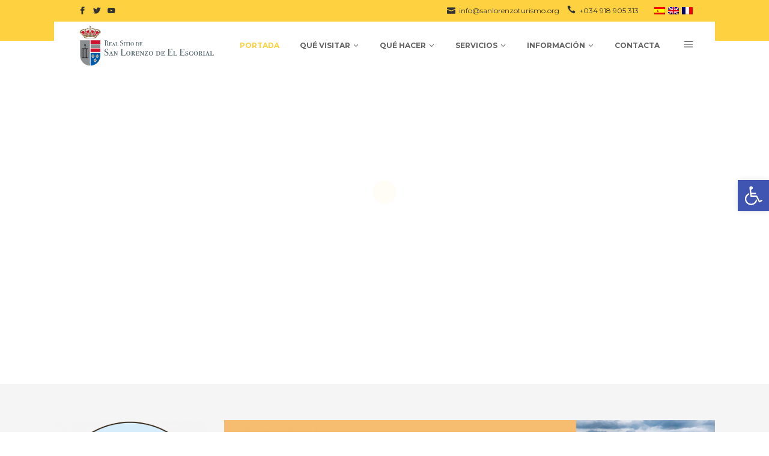

--- FILE ---
content_type: text/html; charset=UTF-8
request_url: https://www.sanlorenzoturismo.es/?q=innopran%20xl%20patent
body_size: 31949
content:

<!DOCTYPE html>
<html dir="ltr" lang="es-ES"
	prefix="og: https://ogp.me/ns#" >
<head>
    		<meta charset="UTF-8"/>
		<link rel="profile" href="https://gmpg.org/xfn/11"/>
						<meta name="viewport" content="width=device-width,initial-scale=1,user-scalable=no">
		<title>Turismo San Lorenzo de El Escorial - Turismo San Lorenzo de El Escorial</title>
<script type="application/javascript">var MikadofAjaxUrl = "https://www.sanlorenzoturismo.es/wp-admin/admin-ajax.php"</script><link rel="alternate" hreflang="es" href="https://www.sanlorenzoturismo.es" />
<link rel="alternate" hreflang="en" href="https://www.sanlorenzoturismo.es/en/" />
<link rel="alternate" hreflang="fr" href="https://www.sanlorenzoturismo.es/fr/" />

		<!-- All in One SEO 4.3.2 - aioseo.com -->
		<meta name="description" content="San Lorenzo de El Escorial ofrece el clima, la tranquilidad y los servicios necesarios para disfrutar de los días de descanso y ocio que todos merecemos." />
		<meta name="robots" content="max-image-preview:large" />
		<link rel="canonical" href="https://www.sanlorenzoturismo.es/" />
		<meta name="generator" content="All in One SEO (AIOSEO) 4.3.2 " />
		<meta property="og:locale" content="es_ES" />
		<meta property="og:site_name" content="Turismo San Lorenzo de El Escorial -" />
		<meta property="og:type" content="article" />
		<meta property="og:title" content="Turismo San Lorenzo de El Escorial - Turismo San Lorenzo de El Escorial" />
		<meta property="og:description" content="San Lorenzo de El Escorial ofrece el clima, la tranquilidad y los servicios necesarios para disfrutar de los días de descanso y ocio que todos merecemos." />
		<meta property="og:url" content="https://www.sanlorenzoturismo.es/" />
		<meta property="article:published_time" content="2016-10-28T12:56:09+00:00" />
		<meta property="article:modified_time" content="2025-05-28T07:15:57+00:00" />
		<meta name="twitter:card" content="summary_large_image" />
		<meta name="twitter:title" content="Turismo San Lorenzo de El Escorial - Turismo San Lorenzo de El Escorial" />
		<meta name="twitter:description" content="San Lorenzo de El Escorial ofrece el clima, la tranquilidad y los servicios necesarios para disfrutar de los días de descanso y ocio que todos merecemos." />
		<script type="application/ld+json" class="aioseo-schema">
			{"@context":"https:\/\/schema.org","@graph":[{"@type":"BreadcrumbList","@id":"https:\/\/www.sanlorenzoturismo.es\/#breadcrumblist","itemListElement":[{"@type":"ListItem","@id":"https:\/\/www.sanlorenzoturismo.es\/#listItem","position":1,"item":{"@type":"WebPage","@id":"https:\/\/www.sanlorenzoturismo.es\/","name":"Inicio","description":"San Lorenzo de El Escorial ofrece el clima, la tranquilidad y los servicios necesarios para disfrutar de los d\u00edas de descanso y ocio que todos merecemos.","url":"https:\/\/www.sanlorenzoturismo.es\/"}}]},{"@type":"Organization","@id":"https:\/\/www.sanlorenzoturismo.es\/#organization","name":"Turismo San Lorenzo de El Escorial","url":"https:\/\/www.sanlorenzoturismo.es\/"},{"@type":"WebPage","@id":"https:\/\/www.sanlorenzoturismo.es\/#webpage","url":"https:\/\/www.sanlorenzoturismo.es\/","name":"Turismo San Lorenzo de El Escorial - Turismo San Lorenzo de El Escorial","description":"San Lorenzo de El Escorial ofrece el clima, la tranquilidad y los servicios necesarios para disfrutar de los d\u00edas de descanso y ocio que todos merecemos.","inLanguage":"es-ES","isPartOf":{"@id":"https:\/\/www.sanlorenzoturismo.es\/#website"},"breadcrumb":{"@id":"https:\/\/www.sanlorenzoturismo.es\/#breadcrumblist"},"image":{"@type":"ImageObject","url":"https:\/\/www.sanlorenzoturismo.es\/wp-content\/uploads\/2020\/02\/redes-sociales-san-lorenzo-turismo.jpg","@id":"https:\/\/www.sanlorenzoturismo.es\/#mainImage","width":1200,"height":672,"caption":"Turismo San Lorenzo de El Escorial por Ziddea"},"primaryImageOfPage":{"@id":"https:\/\/www.sanlorenzoturismo.es\/#mainImage"},"datePublished":"2016-10-28T12:56:09+02:00","dateModified":"2025-05-28T07:15:57+02:00"},{"@type":"WebSite","@id":"https:\/\/www.sanlorenzoturismo.es\/#website","url":"https:\/\/www.sanlorenzoturismo.es\/","name":"Turismo San Lorenzo de El Escorial","inLanguage":"es-ES","publisher":{"@id":"https:\/\/www.sanlorenzoturismo.es\/#organization"},"potentialAction":{"@type":"SearchAction","target":{"@type":"EntryPoint","urlTemplate":"https:\/\/www.sanlorenzoturismo.es\/?s={search_term_string}"},"query-input":"required name=search_term_string"}}]}
		</script>
		<!-- All in One SEO -->

<link rel='dns-prefetch' href='//www.sanlorenzoturismo.es' />
<link rel='dns-prefetch' href='//www.googletagmanager.com' />
<link rel='dns-prefetch' href='//fonts.googleapis.com' />
<link rel="alternate" type="application/rss+xml" title="Turismo San Lorenzo de El Escorial &raquo; Feed" href="https://www.sanlorenzoturismo.es/feed/" />
<link rel='stylesheet' id='wp-block-library-css' href='https://www.sanlorenzoturismo.es/wp-includes/css/dist/block-library/style.min.css?ver=6.1.1' type='text/css' media='all' />
<link rel='stylesheet' id='classic-theme-styles-css' href='https://www.sanlorenzoturismo.es/wp-includes/css/classic-themes.min.css?ver=1' type='text/css' media='all' />
<style id='global-styles-inline-css' type='text/css'>
body{--wp--preset--color--black: #000000;--wp--preset--color--cyan-bluish-gray: #abb8c3;--wp--preset--color--white: #ffffff;--wp--preset--color--pale-pink: #f78da7;--wp--preset--color--vivid-red: #cf2e2e;--wp--preset--color--luminous-vivid-orange: #ff6900;--wp--preset--color--luminous-vivid-amber: #fcb900;--wp--preset--color--light-green-cyan: #7bdcb5;--wp--preset--color--vivid-green-cyan: #00d084;--wp--preset--color--pale-cyan-blue: #8ed1fc;--wp--preset--color--vivid-cyan-blue: #0693e3;--wp--preset--color--vivid-purple: #9b51e0;--wp--preset--gradient--vivid-cyan-blue-to-vivid-purple: linear-gradient(135deg,rgba(6,147,227,1) 0%,rgb(155,81,224) 100%);--wp--preset--gradient--light-green-cyan-to-vivid-green-cyan: linear-gradient(135deg,rgb(122,220,180) 0%,rgb(0,208,130) 100%);--wp--preset--gradient--luminous-vivid-amber-to-luminous-vivid-orange: linear-gradient(135deg,rgba(252,185,0,1) 0%,rgba(255,105,0,1) 100%);--wp--preset--gradient--luminous-vivid-orange-to-vivid-red: linear-gradient(135deg,rgba(255,105,0,1) 0%,rgb(207,46,46) 100%);--wp--preset--gradient--very-light-gray-to-cyan-bluish-gray: linear-gradient(135deg,rgb(238,238,238) 0%,rgb(169,184,195) 100%);--wp--preset--gradient--cool-to-warm-spectrum: linear-gradient(135deg,rgb(74,234,220) 0%,rgb(151,120,209) 20%,rgb(207,42,186) 40%,rgb(238,44,130) 60%,rgb(251,105,98) 80%,rgb(254,248,76) 100%);--wp--preset--gradient--blush-light-purple: linear-gradient(135deg,rgb(255,206,236) 0%,rgb(152,150,240) 100%);--wp--preset--gradient--blush-bordeaux: linear-gradient(135deg,rgb(254,205,165) 0%,rgb(254,45,45) 50%,rgb(107,0,62) 100%);--wp--preset--gradient--luminous-dusk: linear-gradient(135deg,rgb(255,203,112) 0%,rgb(199,81,192) 50%,rgb(65,88,208) 100%);--wp--preset--gradient--pale-ocean: linear-gradient(135deg,rgb(255,245,203) 0%,rgb(182,227,212) 50%,rgb(51,167,181) 100%);--wp--preset--gradient--electric-grass: linear-gradient(135deg,rgb(202,248,128) 0%,rgb(113,206,126) 100%);--wp--preset--gradient--midnight: linear-gradient(135deg,rgb(2,3,129) 0%,rgb(40,116,252) 100%);--wp--preset--duotone--dark-grayscale: url('#wp-duotone-dark-grayscale');--wp--preset--duotone--grayscale: url('#wp-duotone-grayscale');--wp--preset--duotone--purple-yellow: url('#wp-duotone-purple-yellow');--wp--preset--duotone--blue-red: url('#wp-duotone-blue-red');--wp--preset--duotone--midnight: url('#wp-duotone-midnight');--wp--preset--duotone--magenta-yellow: url('#wp-duotone-magenta-yellow');--wp--preset--duotone--purple-green: url('#wp-duotone-purple-green');--wp--preset--duotone--blue-orange: url('#wp-duotone-blue-orange');--wp--preset--font-size--small: 13px;--wp--preset--font-size--medium: 20px;--wp--preset--font-size--large: 36px;--wp--preset--font-size--x-large: 42px;--wp--preset--spacing--20: 0.44rem;--wp--preset--spacing--30: 0.67rem;--wp--preset--spacing--40: 1rem;--wp--preset--spacing--50: 1.5rem;--wp--preset--spacing--60: 2.25rem;--wp--preset--spacing--70: 3.38rem;--wp--preset--spacing--80: 5.06rem;}:where(.is-layout-flex){gap: 0.5em;}body .is-layout-flow > .alignleft{float: left;margin-inline-start: 0;margin-inline-end: 2em;}body .is-layout-flow > .alignright{float: right;margin-inline-start: 2em;margin-inline-end: 0;}body .is-layout-flow > .aligncenter{margin-left: auto !important;margin-right: auto !important;}body .is-layout-constrained > .alignleft{float: left;margin-inline-start: 0;margin-inline-end: 2em;}body .is-layout-constrained > .alignright{float: right;margin-inline-start: 2em;margin-inline-end: 0;}body .is-layout-constrained > .aligncenter{margin-left: auto !important;margin-right: auto !important;}body .is-layout-constrained > :where(:not(.alignleft):not(.alignright):not(.alignfull)){max-width: var(--wp--style--global--content-size);margin-left: auto !important;margin-right: auto !important;}body .is-layout-constrained > .alignwide{max-width: var(--wp--style--global--wide-size);}body .is-layout-flex{display: flex;}body .is-layout-flex{flex-wrap: wrap;align-items: center;}body .is-layout-flex > *{margin: 0;}:where(.wp-block-columns.is-layout-flex){gap: 2em;}.has-black-color{color: var(--wp--preset--color--black) !important;}.has-cyan-bluish-gray-color{color: var(--wp--preset--color--cyan-bluish-gray) !important;}.has-white-color{color: var(--wp--preset--color--white) !important;}.has-pale-pink-color{color: var(--wp--preset--color--pale-pink) !important;}.has-vivid-red-color{color: var(--wp--preset--color--vivid-red) !important;}.has-luminous-vivid-orange-color{color: var(--wp--preset--color--luminous-vivid-orange) !important;}.has-luminous-vivid-amber-color{color: var(--wp--preset--color--luminous-vivid-amber) !important;}.has-light-green-cyan-color{color: var(--wp--preset--color--light-green-cyan) !important;}.has-vivid-green-cyan-color{color: var(--wp--preset--color--vivid-green-cyan) !important;}.has-pale-cyan-blue-color{color: var(--wp--preset--color--pale-cyan-blue) !important;}.has-vivid-cyan-blue-color{color: var(--wp--preset--color--vivid-cyan-blue) !important;}.has-vivid-purple-color{color: var(--wp--preset--color--vivid-purple) !important;}.has-black-background-color{background-color: var(--wp--preset--color--black) !important;}.has-cyan-bluish-gray-background-color{background-color: var(--wp--preset--color--cyan-bluish-gray) !important;}.has-white-background-color{background-color: var(--wp--preset--color--white) !important;}.has-pale-pink-background-color{background-color: var(--wp--preset--color--pale-pink) !important;}.has-vivid-red-background-color{background-color: var(--wp--preset--color--vivid-red) !important;}.has-luminous-vivid-orange-background-color{background-color: var(--wp--preset--color--luminous-vivid-orange) !important;}.has-luminous-vivid-amber-background-color{background-color: var(--wp--preset--color--luminous-vivid-amber) !important;}.has-light-green-cyan-background-color{background-color: var(--wp--preset--color--light-green-cyan) !important;}.has-vivid-green-cyan-background-color{background-color: var(--wp--preset--color--vivid-green-cyan) !important;}.has-pale-cyan-blue-background-color{background-color: var(--wp--preset--color--pale-cyan-blue) !important;}.has-vivid-cyan-blue-background-color{background-color: var(--wp--preset--color--vivid-cyan-blue) !important;}.has-vivid-purple-background-color{background-color: var(--wp--preset--color--vivid-purple) !important;}.has-black-border-color{border-color: var(--wp--preset--color--black) !important;}.has-cyan-bluish-gray-border-color{border-color: var(--wp--preset--color--cyan-bluish-gray) !important;}.has-white-border-color{border-color: var(--wp--preset--color--white) !important;}.has-pale-pink-border-color{border-color: var(--wp--preset--color--pale-pink) !important;}.has-vivid-red-border-color{border-color: var(--wp--preset--color--vivid-red) !important;}.has-luminous-vivid-orange-border-color{border-color: var(--wp--preset--color--luminous-vivid-orange) !important;}.has-luminous-vivid-amber-border-color{border-color: var(--wp--preset--color--luminous-vivid-amber) !important;}.has-light-green-cyan-border-color{border-color: var(--wp--preset--color--light-green-cyan) !important;}.has-vivid-green-cyan-border-color{border-color: var(--wp--preset--color--vivid-green-cyan) !important;}.has-pale-cyan-blue-border-color{border-color: var(--wp--preset--color--pale-cyan-blue) !important;}.has-vivid-cyan-blue-border-color{border-color: var(--wp--preset--color--vivid-cyan-blue) !important;}.has-vivid-purple-border-color{border-color: var(--wp--preset--color--vivid-purple) !important;}.has-vivid-cyan-blue-to-vivid-purple-gradient-background{background: var(--wp--preset--gradient--vivid-cyan-blue-to-vivid-purple) !important;}.has-light-green-cyan-to-vivid-green-cyan-gradient-background{background: var(--wp--preset--gradient--light-green-cyan-to-vivid-green-cyan) !important;}.has-luminous-vivid-amber-to-luminous-vivid-orange-gradient-background{background: var(--wp--preset--gradient--luminous-vivid-amber-to-luminous-vivid-orange) !important;}.has-luminous-vivid-orange-to-vivid-red-gradient-background{background: var(--wp--preset--gradient--luminous-vivid-orange-to-vivid-red) !important;}.has-very-light-gray-to-cyan-bluish-gray-gradient-background{background: var(--wp--preset--gradient--very-light-gray-to-cyan-bluish-gray) !important;}.has-cool-to-warm-spectrum-gradient-background{background: var(--wp--preset--gradient--cool-to-warm-spectrum) !important;}.has-blush-light-purple-gradient-background{background: var(--wp--preset--gradient--blush-light-purple) !important;}.has-blush-bordeaux-gradient-background{background: var(--wp--preset--gradient--blush-bordeaux) !important;}.has-luminous-dusk-gradient-background{background: var(--wp--preset--gradient--luminous-dusk) !important;}.has-pale-ocean-gradient-background{background: var(--wp--preset--gradient--pale-ocean) !important;}.has-electric-grass-gradient-background{background: var(--wp--preset--gradient--electric-grass) !important;}.has-midnight-gradient-background{background: var(--wp--preset--gradient--midnight) !important;}.has-small-font-size{font-size: var(--wp--preset--font-size--small) !important;}.has-medium-font-size{font-size: var(--wp--preset--font-size--medium) !important;}.has-large-font-size{font-size: var(--wp--preset--font-size--large) !important;}.has-x-large-font-size{font-size: var(--wp--preset--font-size--x-large) !important;}
.wp-block-navigation a:where(:not(.wp-element-button)){color: inherit;}
:where(.wp-block-columns.is-layout-flex){gap: 2em;}
.wp-block-pullquote{font-size: 1.5em;line-height: 1.6;}
</style>
<link rel='stylesheet' id='contact-form-7-css' href='https://www.sanlorenzoturismo.es/wp-content/plugins/contact-form-7/includes/css/styles.css?ver=5.7.4' type='text/css' media='all' />
<link rel='stylesheet' id='document-gallery-css' href='https://www.sanlorenzoturismo.es/wp-content/plugins/document-gallery/assets/css/style.min.css?ver=4.4.3' type='text/css' media='all' />
<link rel='stylesheet' id='rs-plugin-settings-css' href='https://www.sanlorenzoturismo.es/wp-content/plugins/revslider/public/assets/css/rs6.css?ver=6.1.7' type='text/css' media='all' />
<style id='rs-plugin-settings-inline-css' type='text/css'>
#rs-demo-id {}
</style>
<link rel='stylesheet' id='gotravel_mikado_modules-css' href='https://www.sanlorenzoturismo.es/wp-content/themes/gotravel/assets/css/modules.min.css?ver=6.1.1' type='text/css' media='all' />
<style id='gotravel_mikado_modules-inline-css' type='text/css'>
/* generated in /homepages/28/d401820794/htdocs/wp_turismo/wp-content/themes/gotravel/functions.php gotravel_mikado_page_top_margin_offset function */
.page-id-3053 .mkdf-content .mkdf-content-inner > .mkdf-container > .mkdf-container-inner, .page-id-3053 .mkdf-content .mkdf-content-inner > .mkdf-full-width > .mkdf-full-width-inner { margin-top: 0;}

/* generated in /homepages/28/d401820794/htdocs/wp_turismo/wp-content/themes/gotravel/functions.php gotravel_mikado_page_padding function */
.page-id-3053 .mkdf-content .mkdf-content-inner > .mkdf-container > .mkdf-container-inner, .page-id-3053 .mkdf-content .mkdf-content-inner > .mkdf-full-width > .mkdf-full-width-inner { padding: 0;}


.mkd-vertical-align-containers .mkd-position-center:before, 
.mkd-vertical-align-containers .mkd-position-left:before, 
.mkd-vertical-align-containers .mkd-position-right:before, 
.mkdf-vertical-align-containers .mkdf-position-center:before, 
.mkdf-vertical-align-containers .mkdf-position-left:before, 
.mkdf-vertical-align-containers .mkdf-position-right:before {
    margin-right: 0;
}

footer p {color: #666; font-weight:300!important;}
footer p a {color: #fff!important; text-decoration:none!important}

@media (max-width: 1380px) {
.mkdf-main-menu > ul > li > a {font-size: 12px!important;}
}

@media (max-width: 1180px) {
.mkdf-main-menu > ul > li > a {font-size: 10px!important;}
}

@media only screen and (min-width: 1025px) {
    body.archive.post-type-archive-tour-item .mkdf-content .mkdf-content-inner>.mkdf-container>.mkdf-container-inner,
    body.archive.post-type-archive-tour-item .mkdf-content 	.mkdf-content-inner>.mkdf-full-width>.mkdf-full-width-inner {
	padding-top: 0;
	margin-top: -88px;
    }
}
.mkdf-vertical-align-containers .mkdf-position-center:before, .mkdf-vertical-align-containers .mkdf-position-left:before, .mkdf-vertical-align-containers .mkdf-position-right:before {
margin-right: 0;
}
</style>
<link rel='stylesheet' id='gotravel_mikado_child_style-css' href='https://www.sanlorenzoturismo.es/wp-content/themes/gotravel-child/style.css?ver=6.1.1' type='text/css' media='all' />
<link rel='stylesheet' id='gotravel_mikado_default_style-css' href='https://www.sanlorenzoturismo.es/wp-content/themes/gotravel/style.css?ver=6.1.1' type='text/css' media='all' />
<link rel='stylesheet' id='mkdf_font_awesome-css' href='https://www.sanlorenzoturismo.es/wp-content/themes/gotravel/assets/css/font-awesome/css/font-awesome.min.css?ver=6.1.1' type='text/css' media='all' />
<link rel='stylesheet' id='mkdf_font_elegant-css' href='https://www.sanlorenzoturismo.es/wp-content/themes/gotravel/assets/css/elegant-icons/style.min.css?ver=6.1.1' type='text/css' media='all' />
<link rel='stylesheet' id='mkdf_ion_icons-css' href='https://www.sanlorenzoturismo.es/wp-content/themes/gotravel/assets/css/ion-icons/css/ionicons.min.css?ver=6.1.1' type='text/css' media='all' />
<link rel='stylesheet' id='mkdf_linea_icons-css' href='https://www.sanlorenzoturismo.es/wp-content/themes/gotravel/assets/css/linea-icons/style.css?ver=6.1.1' type='text/css' media='all' />
<link rel='stylesheet' id='mkdf_linear_icons-css' href='https://www.sanlorenzoturismo.es/wp-content/themes/gotravel/assets/css/linear-icons/style.css?ver=6.1.1' type='text/css' media='all' />
<link rel='stylesheet' id='mediaelement-css' href='https://www.sanlorenzoturismo.es/wp-includes/js/mediaelement/mediaelementplayer-legacy.min.css?ver=4.2.17' type='text/css' media='all' />
<link rel='stylesheet' id='wp-mediaelement-css' href='https://www.sanlorenzoturismo.es/wp-includes/js/mediaelement/wp-mediaelement.min.css?ver=6.1.1' type='text/css' media='all' />
<link rel='stylesheet' id='gotravel_mikado_style_dynamic-css' href='https://www.sanlorenzoturismo.es/wp-content/themes/gotravel/assets/css/style_dynamic.css?ver=1629809835' type='text/css' media='all' />
<link rel='stylesheet' id='gotravel_mikado_modules_responsive-css' href='https://www.sanlorenzoturismo.es/wp-content/themes/gotravel/assets/css/modules-responsive.min.css?ver=6.1.1' type='text/css' media='all' />
<link rel='stylesheet' id='gotravel_mikado_style_dynamic_responsive-css' href='https://www.sanlorenzoturismo.es/wp-content/themes/gotravel/assets/css/style_dynamic_responsive.css?ver=1629809835' type='text/css' media='all' />
<link rel='stylesheet' id='js_composer_front-css' href='https://www.sanlorenzoturismo.es/wp-content/plugins/js_composer/assets/css/js_composer.min.css?ver=6.1' type='text/css' media='all' />
<link rel='stylesheet' id='gotravel_mikado_google_fonts-css' href='https://fonts.googleapis.com/css?family=Raleway%3A300%2C300italic%2C400%2C400italic%2C600%2C600italic%2C700%2C700italic%7CPoppins%3A300%2C300italic%2C400%2C400italic%2C600%2C600italic%2C700%2C700italic%7CMontserrat%3A300%2C300italic%2C400%2C400italic%2C600%2C600italic%2C700%2C700italic&#038;subset=latin-ext&#038;ver=1.0.0' type='text/css' media='all' />
<link rel='stylesheet' id='pojo-a11y-css' href='https://www.sanlorenzoturismo.es/wp-content/plugins/pojo-accessibility/assets/css/style.min.css?ver=1.0.0' type='text/css' media='all' />
<link rel='stylesheet' id='rhc-print-css-css' href='https://www.sanlorenzoturismo.es/wp-content/plugins/calendarize-it/css/print.css?ver=1.0.2' type='text/css' media='all' />
<link rel='stylesheet' id='calendarizeit-css' href='https://www.sanlorenzoturismo.es/wp-content/plugins/calendarize-it/css/frontend.min.css?ver=4.0.8.6' type='text/css' media='all' />
<link rel='stylesheet' id='rhc-last-minue-css' href='https://www.sanlorenzoturismo.es/wp-content/plugins/calendarize-it/css/last_minute_fixes.css?ver=1.1.1' type='text/css' media='all' />
<link rel='stylesheet' id='google-grid-gallery-css' href='https://www.sanlorenzoturismo.es/wp-content/uploads/calendarize-it/calendarize-it-event-grid-view/includes/css/component.css?ver=1.0.0.2' type='text/css' media='all' />
<link rel='stylesheet' id='animonscroll-css' href='https://www.sanlorenzoturismo.es/wp-content/uploads/calendarize-it/calendarize-it-event-grid-view/includes/css/animonscroll.css?ver=1.0.0.2' type='text/css' media='all' />
<link rel='stylesheet' id='debug-css' href='https://www.sanlorenzoturismo.es/wp-content/uploads/calendarize-it/calendarize-it-event-grid-view/includes/css/debug.css?ver=1.0.0.1' type='text/css' media='all' />
		<script type="text/javascript">
			ajaxurl = typeof(ajaxurl) !== 'string' ? 'https://www.sanlorenzoturismo.es/wp-admin/admin-ajax.php' : ajaxurl;
		</script>
		<script type='text/javascript' src='https://www.sanlorenzoturismo.es/wp-includes/js/jquery/jquery.min.js?ver=3.6.1' id='jquery-core-js'></script>
<script type='text/javascript' src='https://www.sanlorenzoturismo.es/wp-includes/js/jquery/jquery-migrate.min.js?ver=3.3.2' id='jquery-migrate-js'></script>
<script type='text/javascript' src='https://www.sanlorenzoturismo.es/wp-content/plugins/revslider/public/assets/js/revolution.tools.min.js?ver=6.0' id='tp-tools-js'></script>
<script type='text/javascript' src='https://www.sanlorenzoturismo.es/wp-content/plugins/revslider/public/assets/js/rs6.min.js?ver=6.1.7' id='revmin-js'></script>
<script type='text/javascript' src='https://www.sanlorenzoturismo.es/wp-includes/js/jquery/ui/core.min.js?ver=1.13.2' id='jquery-ui-core-js'></script>
<script type='text/javascript' src='https://www.sanlorenzoturismo.es/wp-includes/js/jquery/ui/tabs.min.js?ver=1.13.2' id='jquery-ui-tabs-js'></script>
<script type='text/javascript' src='https://www.sanlorenzoturismo.es/wp-includes/js/jquery/ui/accordion.min.js?ver=1.13.2' id='jquery-ui-accordion-js'></script>
<script type='text/javascript' src='https://www.sanlorenzoturismo.es/wp-content/plugins/calendarize-it/js/bootstrap.min.js?ver=3.0.0' id='bootstrap-js'></script>
<script type='text/javascript' src='https://www.sanlorenzoturismo.es/wp-content/plugins/calendarize-it/js/bootstrap-select.js?ver=1.0.2' id='bootstrap-select-js'></script>
<script type='text/javascript' src='https://www.sanlorenzoturismo.es/wp-content/plugins/calendarize-it/js/moment.js?ver=2.29.1' id='rhc-moment-js'></script>
<script type='text/javascript' src='https://www.sanlorenzoturismo.es/wp-includes/js/jquery/ui/mouse.min.js?ver=1.13.2' id='jquery-ui-mouse-js'></script>
<script type='text/javascript' src='https://www.sanlorenzoturismo.es/wp-includes/js/jquery/ui/slider.min.js?ver=1.13.2' id='jquery-ui-slider-js'></script>
<script type='text/javascript' src='https://www.sanlorenzoturismo.es/wp-includes/js/jquery/ui/resizable.min.js?ver=1.13.2' id='jquery-ui-resizable-js'></script>
<script type='text/javascript' src='https://www.sanlorenzoturismo.es/wp-includes/js/jquery/ui/draggable.min.js?ver=1.13.2' id='jquery-ui-draggable-js'></script>
<script type='text/javascript' src='https://www.sanlorenzoturismo.es/wp-includes/js/jquery/ui/controlgroup.min.js?ver=1.13.2' id='jquery-ui-controlgroup-js'></script>
<script type='text/javascript' src='https://www.sanlorenzoturismo.es/wp-includes/js/jquery/ui/checkboxradio.min.js?ver=1.13.2' id='jquery-ui-checkboxradio-js'></script>
<script type='text/javascript' src='https://www.sanlorenzoturismo.es/wp-includes/js/jquery/ui/button.min.js?ver=1.13.2' id='jquery-ui-button-js'></script>
<script type='text/javascript' src='https://www.sanlorenzoturismo.es/wp-includes/js/jquery/ui/dialog.min.js?ver=1.13.2' id='jquery-ui-dialog-js'></script>
<script type='text/javascript' src='https://www.sanlorenzoturismo.es/wp-includes/js/jquery/ui/sortable.min.js?ver=1.13.2' id='jquery-ui-sortable-js'></script>
<script type='text/javascript' src='https://www.sanlorenzoturismo.es/wp-includes/js/jquery/ui/droppable.min.js?ver=1.13.2' id='jquery-ui-droppable-js'></script>
<script type='text/javascript' src='https://www.sanlorenzoturismo.es/wp-includes/js/jquery/ui/datepicker.min.js?ver=1.13.2' id='jquery-ui-datepicker-js'></script>
<script type='text/javascript' id='jquery-ui-datepicker-js-after'>
jQuery(function(jQuery){jQuery.datepicker.setDefaults({"closeText":"Cerrar","currentText":"Hoy","monthNames":["enero","febrero","marzo","abril","mayo","junio","julio","agosto","septiembre","octubre","noviembre","diciembre"],"monthNamesShort":["Ene","Feb","Mar","Abr","May","Jun","Jul","Ago","Sep","Oct","Nov","Dic"],"nextText":"Siguiente","prevText":"Anterior","dayNames":["domingo","lunes","martes","mi\u00e9rcoles","jueves","viernes","s\u00e1bado"],"dayNamesShort":["Dom","Lun","Mar","Mi\u00e9","Jue","Vie","S\u00e1b"],"dayNamesMin":["D","L","M","X","J","V","S"],"dateFormat":"d MM, yy","firstDay":1,"isRTL":false});});
</script>
<script type='text/javascript' src='https://www.sanlorenzoturismo.es/wp-includes/js/jquery/ui/menu.min.js?ver=1.13.2' id='jquery-ui-menu-js'></script>
<script type='text/javascript' src='https://www.sanlorenzoturismo.es/wp-includes/js/dist/vendor/regenerator-runtime.min.js?ver=0.13.9' id='regenerator-runtime-js'></script>
<script type='text/javascript' src='https://www.sanlorenzoturismo.es/wp-includes/js/dist/vendor/wp-polyfill.min.js?ver=3.15.0' id='wp-polyfill-js'></script>
<script type='text/javascript' src='https://www.sanlorenzoturismo.es/wp-includes/js/dist/dom-ready.min.js?ver=392bdd43726760d1f3ca' id='wp-dom-ready-js'></script>
<script type='text/javascript' src='https://www.sanlorenzoturismo.es/wp-includes/js/dist/hooks.min.js?ver=4169d3cf8e8d95a3d6d5' id='wp-hooks-js'></script>
<script type='text/javascript' src='https://www.sanlorenzoturismo.es/wp-includes/js/dist/i18n.min.js?ver=9e794f35a71bb98672ae' id='wp-i18n-js'></script>
<script type='text/javascript' id='wp-i18n-js-after'>
wp.i18n.setLocaleData( { 'text direction\u0004ltr': [ 'ltr' ] } );
</script>
<script type='text/javascript' id='wp-a11y-js-translations'>
( function( domain, translations ) {
	var localeData = translations.locale_data[ domain ] || translations.locale_data.messages;
	localeData[""].domain = domain;
	wp.i18n.setLocaleData( localeData, domain );
} )( "default", {"translation-revision-date":"2023-02-27 22:40:37+0000","generator":"GlotPress\/4.0.0-alpha.3","domain":"messages","locale_data":{"messages":{"":{"domain":"messages","plural-forms":"nplurals=2; plural=n != 1;","lang":"es"},"Notifications":["Avisos"]}},"comment":{"reference":"wp-includes\/js\/dist\/a11y.js"}} );
</script>
<script type='text/javascript' src='https://www.sanlorenzoturismo.es/wp-includes/js/dist/a11y.min.js?ver=ecce20f002eda4c19664' id='wp-a11y-js'></script>
<script type='text/javascript' id='jquery-ui-autocomplete-js-extra'>
/* <![CDATA[ */
var uiAutocompleteL10n = {"noResults":"No se han encontrado resultados.","oneResult":"1 resultado encontrado. Utiliza las teclas de flecha arriba y abajo para navegar.","manyResults":"%d resultados encontrados. Utiliza las teclas arriba y abajo para navegar.","itemSelected":"Elemento seleccionado."};
/* ]]> */
</script>
<script type='text/javascript' src='https://www.sanlorenzoturismo.es/wp-includes/js/jquery/ui/autocomplete.min.js?ver=1.13.2' id='jquery-ui-autocomplete-js'></script>
<script type='text/javascript' src='https://www.sanlorenzoturismo.es/wp-content/plugins/calendarize-it/js/deprecated.js?ver=bundled-jquery-ui' id='jquery-ui-wp-js'></script>
<script type='text/javascript' id='calendarize-js-extra'>
/* <![CDATA[ */
var RHC = {"ajaxurl":"https:\/\/www.sanlorenzoturismo.es","mobile_width":"480","last_modified":"fd5da2886d1c2eaa83219eca2b919270","tooltip_details":[],"visibility_check":"1","gmt_offset":"1","disable_event_link":"0","rhc_options":{}};
/* ]]> */
</script>
<script type='text/javascript' src='https://www.sanlorenzoturismo.es/wp-content/plugins/calendarize-it/js/frontend.min.js?ver=5.0.1.6' id='calendarize-js'></script>
<script type='text/javascript' src='https://maps.google.com/maps/api/js?libraries=places&#038;key=AIzaSyBmqEiZAstIIFOSHfoL5sFVMeOd1l9_6-4&#038;ver=3.0' id='google-api3-js'></script>
<script type='text/javascript' src='https://www.sanlorenzoturismo.es/wp-content/plugins/calendarize-it/js/rhc_gmap3.js?ver=1.0.1' id='rhc_gmap3-js'></script>

<!-- Google Analytics snippet added by Site Kit -->
<script type='text/javascript' src='https://www.googletagmanager.com/gtag/js?id=GT-PL3D6JT' id='google_gtagjs-js' async></script>
<script type='text/javascript' id='google_gtagjs-js-after'>
window.dataLayer = window.dataLayer || [];function gtag(){dataLayer.push(arguments);}
gtag("js", new Date());
gtag("set", "developer_id.dZTNiMT", true);
gtag("config", "GT-PL3D6JT");
</script>

<!-- End Google Analytics snippet added by Site Kit -->
<script type='text/javascript' src='https://www.sanlorenzoturismo.es/wp-includes/js/imagesloaded.min.js?ver=4.1.4' id='imagesloaded-js'></script>
<script type='text/javascript' src='https://www.sanlorenzoturismo.es/wp-includes/js/masonry.min.js?ver=4.2.2' id='masonry-js'></script>
<script type='text/javascript' src='https://www.sanlorenzoturismo.es/wp-content/uploads/calendarize-it/calendarize-it-event-grid-view/includes/js/classie.js?ver=1.0.0' id='classie-js'></script>
<script type='text/javascript' src='https://www.sanlorenzoturismo.es/wp-content/uploads/calendarize-it/calendarize-it-event-grid-view/includes/js/modernizr.custom.full.js?ver=2.8.2' id='rhg-modernizr-js'></script>
<script type='text/javascript' src='https://www.sanlorenzoturismo.es/wp-content/uploads/calendarize-it/calendarize-it-event-grid-view/includes/js/cbpGridGallery.js?ver=1.0.1.0' id='cbpGridGallery-js'></script>
<script type='text/javascript' src='https://www.sanlorenzoturismo.es/wp-content/uploads/calendarize-it/calendarize-it-event-grid-view/includes/js/rhg_frontend.js?ver=1.0.1.3' id='rhg-js'></script>
<script type='text/javascript' src='https://www.sanlorenzoturismo.es/wp-content/uploads/calendarize-it/calendarize-it-event-grid-view/includes/js/jquery.TouchSwipe.js?ver=1.6.6' id='jquery-touchswipe-js'></script>
<script type='text/javascript' src='https://www.sanlorenzoturismo.es/wp-content/uploads/calendarize-it/calendarize-it-event-grid-view/includes/js/rhc_google_grid_view.js?ver=1.1.2.6' id='rhc-grid-view-js'></script>
<link rel="https://api.w.org/" href="https://www.sanlorenzoturismo.es/wp-json/" /><link rel="alternate" type="application/json" href="https://www.sanlorenzoturismo.es/wp-json/wp/v2/pages/3053" /><link rel="EditURI" type="application/rsd+xml" title="RSD" href="https://www.sanlorenzoturismo.es/xmlrpc.php?rsd" />
<link rel="wlwmanifest" type="application/wlwmanifest+xml" href="https://www.sanlorenzoturismo.es/wp-includes/wlwmanifest.xml" />
<meta name="generator" content="WordPress 6.1.1" />
<link rel='shortlink' href='https://www.sanlorenzoturismo.es/' />
<link rel="alternate" type="application/json+oembed" href="https://www.sanlorenzoturismo.es/wp-json/oembed/1.0/embed?url=https%3A%2F%2Fwww.sanlorenzoturismo.es%2F" />
<link rel="alternate" type="text/xml+oembed" href="https://www.sanlorenzoturismo.es/wp-json/oembed/1.0/embed?url=https%3A%2F%2Fwww.sanlorenzoturismo.es%2F&#038;format=xml" />
<meta name="generator" content="WPML ver:4.3.6 stt:1,4,2;" />
<meta name="generator" content="Site Kit by Google 1.103.0" />
<!-- Google AdSense snippet added by Site Kit -->
<meta name="google-adsense-platform-account" content="ca-host-pub-2644536267352236">
<meta name="google-adsense-platform-domain" content="sitekit.withgoogle.com">
<!-- End Google AdSense snippet added by Site Kit -->
<style type="text/css">
#pojo-a11y-toolbar .pojo-a11y-toolbar-toggle a{ background-color: #4054b2;	color: #ffffff;}
#pojo-a11y-toolbar .pojo-a11y-toolbar-overlay, #pojo-a11y-toolbar .pojo-a11y-toolbar-overlay ul.pojo-a11y-toolbar-items.pojo-a11y-links{ border-color: #4054b2;}
body.pojo-a11y-focusable a:focus{ outline-style: solid !important;	outline-width: 1px !important;	outline-color: #FF0000 !important;}
#pojo-a11y-toolbar{ top: 300px !important;}
#pojo-a11y-toolbar .pojo-a11y-toolbar-overlay{ background-color: #ffffff;}
#pojo-a11y-toolbar .pojo-a11y-toolbar-overlay ul.pojo-a11y-toolbar-items li.pojo-a11y-toolbar-item a, #pojo-a11y-toolbar .pojo-a11y-toolbar-overlay p.pojo-a11y-toolbar-title{ color: #333333;}
#pojo-a11y-toolbar .pojo-a11y-toolbar-overlay ul.pojo-a11y-toolbar-items li.pojo-a11y-toolbar-item a.active{ background-color: #4054b2;	color: #ffffff;}
@media (max-width: 767px) { #pojo-a11y-toolbar { top: 50px !important; } }</style><meta name="generator" content="Powered by WPBakery Page Builder - drag and drop page builder for WordPress."/>
<meta name="generator" content="Powered by Slider Revolution 6.1.7 - responsive, Mobile-Friendly Slider Plugin for WordPress with comfortable drag and drop interface." />
<link rel="icon" href="https://www.sanlorenzoturismo.es/wp-content/uploads/2019/08/cropped-favicon-32x32.png" sizes="32x32" />
<link rel="icon" href="https://www.sanlorenzoturismo.es/wp-content/uploads/2019/08/cropped-favicon-192x192.png" sizes="192x192" />
<link rel="apple-touch-icon" href="https://www.sanlorenzoturismo.es/wp-content/uploads/2019/08/cropped-favicon-180x180.png" />
<meta name="msapplication-TileImage" content="https://www.sanlorenzoturismo.es/wp-content/uploads/2019/08/cropped-favicon-270x270.png" />
<script type="text/javascript">function setREVStartSize(e){			
			try {								
				var pw = document.getElementById(e.c).parentNode.offsetWidth,
					newh;
				pw = pw===0 || isNaN(pw) ? window.innerWidth : pw;
				e.tabw = e.tabw===undefined ? 0 : parseInt(e.tabw);
				e.thumbw = e.thumbw===undefined ? 0 : parseInt(e.thumbw);
				e.tabh = e.tabh===undefined ? 0 : parseInt(e.tabh);
				e.thumbh = e.thumbh===undefined ? 0 : parseInt(e.thumbh);
				e.tabhide = e.tabhide===undefined ? 0 : parseInt(e.tabhide);
				e.thumbhide = e.thumbhide===undefined ? 0 : parseInt(e.thumbhide);
				e.mh = e.mh===undefined || e.mh=="" || e.mh==="auto" ? 0 : parseInt(e.mh,0);		
				if(e.layout==="fullscreen" || e.l==="fullscreen") 						
					newh = Math.max(e.mh,window.innerHeight);				
				else{					
					e.gw = Array.isArray(e.gw) ? e.gw : [e.gw];
					for (var i in e.rl) if (e.gw[i]===undefined || e.gw[i]===0) e.gw[i] = e.gw[i-1];					
					e.gh = e.el===undefined || e.el==="" || (Array.isArray(e.el) && e.el.length==0)? e.gh : e.el;
					e.gh = Array.isArray(e.gh) ? e.gh : [e.gh];
					for (var i in e.rl) if (e.gh[i]===undefined || e.gh[i]===0) e.gh[i] = e.gh[i-1];
										
					var nl = new Array(e.rl.length),
						ix = 0,						
						sl;					
					e.tabw = e.tabhide>=pw ? 0 : e.tabw;
					e.thumbw = e.thumbhide>=pw ? 0 : e.thumbw;
					e.tabh = e.tabhide>=pw ? 0 : e.tabh;
					e.thumbh = e.thumbhide>=pw ? 0 : e.thumbh;					
					for (var i in e.rl) nl[i] = e.rl[i]<window.innerWidth ? 0 : e.rl[i];
					sl = nl[0];									
					for (var i in nl) if (sl>nl[i] && nl[i]>0) { sl = nl[i]; ix=i;}															
					var m = pw>(e.gw[ix]+e.tabw+e.thumbw) ? 1 : (pw-(e.tabw+e.thumbw)) / (e.gw[ix]);					

					newh =  (e.type==="carousel" && e.justify==="true" ? e.gh[ix] : (e.gh[ix] * m)) + (e.tabh + e.thumbh);
				}			
				
				if(window.rs_init_css===undefined) window.rs_init_css = document.head.appendChild(document.createElement("style"));					
				document.getElementById(e.c).height = newh;
				window.rs_init_css.innerHTML += "#"+e.c+"_wrapper { height: "+newh+"px }";				
			} catch(e){
				console.log("Failure at Presize of Slider:" + e)
			}					   
		  };</script>
		<style type="text/css" id="wp-custom-css">
			.wpcf7-acceptance {
	float: left;
	margin-right: 10px;
	cursor: pointer;
}
.span.wpcf7-form-control-wrap {
	display:inline
}
.wpcf7-acceptance {
	width:inherit!important;
}
input[type=checkbox] {
	width:15px!important;
	cursor: pointer;
}
li.wpml-ls-slot-mkdf-top-bar-right {
	display:inline-block
}

.tp-caption, .mkdf-title .mkdf-title-holder h1 span {
text-shadow: 0px 0px 8px rgba(0, 0, 0, 0.8);
background: rgba(0,0,0,0.3);
padding: 10px 20px;
}

@media (max-width: 768px) {
	.mkdf-top-bar {display:block}
	.mkdf-position-left, .widget_text {display:none!important}
}		</style>
		<style type="text/css" data-type="vc_custom-css">.fc-header, .fc-lower-head-tools, .fc-edit-tools, .fc-footer {display:none;}
.rhcalendar.not-widget.rhc_holder {margin-top:0;}</style><style type="text/css" data-type="vc_shortcodes-custom-css">.vc_custom_1544528766332{padding-top: 60px !important;padding-bottom: 40px !important;background-color: #f5f5f5 !important;background-position: center !important;background-repeat: no-repeat !important;background-size: cover !important;}.vc_custom_1544528766332{padding-top: 60px !important;padding-bottom: 40px !important;background-color: #f5f5f5 !important;background-position: center !important;background-repeat: no-repeat !important;background-size: cover !important;}.vc_custom_1545155616570{padding-top: 50px !important;padding-bottom: 70px !important;background-position: center !important;background-repeat: no-repeat !important;background-size: cover !important;}.vc_custom_1545155784561{padding-top: 50px !important;padding-bottom: 70px !important;background-color: #f1f1f1 !important;background-position: center !important;background-repeat: no-repeat !important;background-size: cover !important;}.vc_custom_1545155616570{padding-top: 50px !important;padding-bottom: 70px !important;background-position: center !important;background-repeat: no-repeat !important;background-size: cover !important;}.vc_custom_1556646784958{padding-top: 50px !important;padding-bottom: 70px !important;background-color: #f1f1f1 !important;background-position: center !important;background-repeat: no-repeat !important;background-size: cover !important;}.vc_custom_1556646790976{padding-top: 50px !important;padding-bottom: 70px !important;background-color: #ffffff !important;background-position: center !important;background-repeat: no-repeat !important;background-size: cover !important;}.vc_custom_1556646796524{padding-top: 50px !important;padding-bottom: 70px !important;background-color: #f1f1f1 !important;background-position: center !important;background-repeat: no-repeat !important;background-size: cover !important;}.vc_custom_1556646801364{padding-top: 50px !important;padding-bottom: 70px !important;background-color: #ffffff !important;background-position: center !important;background-repeat: no-repeat !important;background-size: cover !important;}.vc_custom_1556646796524{padding-top: 50px !important;padding-bottom: 70px !important;background-color: #f1f1f1 !important;background-position: center !important;background-repeat: no-repeat !important;background-size: cover !important;}</style><noscript><style> .wpb_animate_when_almost_visible { opacity: 1; }</style></noscript><meta property="og:title" content="Turismo San Lorenzo de El Escorial" />
<meta property="og:description" content="" />
<style id="righthere_css" type="text/css"></style></head>
<body data-rsssl=1 class="home page-template page-template-full-width page-template-full-width-php page page-id-3053 mkd-core-1.0.1 gotravel child-child-ver-1.0.0 gotravel-ver-1.5 mkdf-grid-1300 mkdf-content-has-margin-offset mkdf-top-header-enabled mkdf-header-standard mkdf-fixed-on-scroll mkdf-default-mobile-header mkdf-sticky-up-mobile-header mkdf-dropdown-slide-from-bottom mkdf-side-menu-slide-with-content mkdf-width-470 mkdf-medium-title-text wpb-js-composer js-comp-ver-6.1 vc_responsive">
    <section class="mkdf-side-menu right">
		<div class="mkdf-close-side-menu-holder">
		<div class="mkdf-close-side-menu-holder-inner">
			<a href="#" target="_self" class="mkdf-close-side-menu">
				<span aria-hidden="true" class="icon_close"></span>
			</a>
		</div>
	</div>
	<div id="text-17" class="widget mkdf-sidearea widget_text">			<div class="textwidget"><img src="https://www.sanlorenzoturismo.es/wp-content/uploads/2016/04/logotipo-sidebar.png" alt="Logotipo San Lorenzo del Escorial">

<div class="vc_empty_space"   style="height: 23px"><span class="vc_empty_space_inner"></span></div>

<h6 style="color: #b4b4b4;">San Lorenzo de El Escorial ofrece el clima, la tranquilidad y los servicios necesarios para disfrutar de los días de descanso y ocio que todos merecemos.</h6>

<div class="vc_empty_space"   style="height: 20px"><span class="vc_empty_space_inner"></span></div></div>
		</div><div id="text-18" class="widget mkdf-sidearea widget_text">			<div class="textwidget"><div class="vc_empty_space"   style="height: 33px"><span class="vc_empty_space_inner"></span></div>

    <span class="mkdf-icon-shortcode mkdf-normal" style="margin: 0 6px 0 0" data-hover-color="#808285" data-color="#808285">
                    <span aria-hidden="true" class="mkdf-icon-font-elegant icon_map mkdf-icon-element" style="color: #808285;font-size:14px" ></span>            </span>


<span style="font-size: 14px;">C/ Grimaldi, 4<br>
28200 San Lorenzo de El Escorial<br>Madrid (España)</span> 

<div class="vc_empty_space"   style="height: 2px"><span class="vc_empty_space_inner"></span></div>

    <span class="mkdf-icon-shortcode mkdf-normal" style="margin: 0 6px 0 0" data-hover-color="#808285" data-color="#808285">
                    <span aria-hidden="true" class="mkdf-icon-font-elegant icon_phone mkdf-icon-element" style="color: #808285;font-size:14px" ></span>            </span>


<span style="font-size: 14px;">(+034) 918 905 313</span> 

<div class="vc_empty_space"   style="height: 2px"><span class="vc_empty_space_inner"></span></div>

    <span class="mkdf-icon-shortcode mkdf-normal" style="margin: 0 9px 3px 0" data-hover-color="#808285" data-color="#808285">
                    <span aria-hidden="true" class="mkdf-icon-font-elegant icon_mail mkdf-icon-element" style="color: #808285;font-size:14px" ></span>            </span>


<span style="font-size: 14px;">info@sanlorenzoturismo.org</span></div>
		</div>
		<div id="mkd_social_icon_widget-15" class="widget mkdf-sidearea widget_mkd_social_icon_widget">
		<a class="mkdf-social-icon-widget-holder" data-hover-color="#00bdbb" style="color: #808285;font-size: 11px;margin: -17px 10px 34px 0" href="https://www.facebook.com/turismosanlorenzoescorial" target="_blank">
			<span class="mkdf-social-icon-widget social_facebook"></span>		</a>

		</div>		
		<div id="mkd_social_icon_widget-14" class="widget mkdf-sidearea widget_mkd_social_icon_widget">
		<a class="mkdf-social-icon-widget-holder" data-hover-color="#00bdbb" style="color: #808285;font-size: 11px;margin: -17px 10px 34px 0" href="https://twitter.com/SLorenzoTurismo" target="_blank">
			<span class="mkdf-social-icon-widget social_twitter"></span>		</a>

		</div>		
		<div id="mkd_social_icon_widget-18" class="widget mkdf-sidearea widget_mkd_social_icon_widget">
		<a class="mkdf-social-icon-widget-holder" data-hover-color="#FF0000" style="color: #808285;font-size: 11px;margin: -17px 0 34px 0" href="https://www.youtube.com/user/sanlorenzoturismo" target="_blank">
			<span class="mkdf-social-icon-widget social_youtube"></span>		</a>

		</div>		</section>    
        <div class="mkdf-wrapper">
        <div class="mkdf-wrapper-inner">
            
	
	<div class="mkdf-top-bar">
				<div class="mkdf-grid">
									<div class="mkdf-vertical-align-containers">
				<div class="mkdf-position-left mkdf-top-bar-widget-area">
					<div class="mkdf-position-left-inner mkdf-top-bar-widget-area-inner">
													
		<div id="mkd_social_icon_widget-3" class="widget widget_mkd_social_icon_widget mkdf-top-bar-widget"><div class="mkdf-top-bar-widget-inner">
		<a class="mkdf-social-icon-widget-holder" data-hover-color="#000000" style="color: #333;font-size: 12px;margin: 0 0 0 0" href="https://www.facebook.com/turismosanlorenzodeelescorial" target="_blank">
			<span class="mkdf-social-icon-widget social_facebook"></span>		</a>

		</div></div>		
		<div id="mkd_social_icon_widget-4" class="widget widget_mkd_social_icon_widget mkdf-top-bar-widget"><div class="mkdf-top-bar-widget-inner">
		<a class="mkdf-social-icon-widget-holder" data-hover-color="#000000" style="color: #333;font-size: 12px;margin: 0 0 0 0" href="https://twitter.com/TurismoSLorenzo" target="_blank">
			<span class="mkdf-social-icon-widget social_twitter"></span>		</a>

		</div></div>		
		<div id="mkd_social_icon_widget-20" class="widget widget_mkd_social_icon_widget mkdf-top-bar-widget"><div class="mkdf-top-bar-widget-inner">
		<a class="mkdf-social-icon-widget-holder" data-hover-color="#000000" style="color: #333;font-size: 12px;margin: 0 0 0 0" href="https://www.youtube.com/user/sanlorenzoturismo" target="_blank">
			<span class="mkdf-social-icon-widget social_youtube"></span>		</a>

		</div></div>													</div>
				</div>
				<div class="mkdf-position-right mkdf-top-bar-widget-area">
					<div class="mkdf-position-right-inner mkdf-top-bar-widget-area-inner">
													<div id="custom_html-2" class="widget_text widget widget_custom_html mkdf-top-bar-widget"><div class="widget_text mkdf-top-bar-widget-inner"><div class="textwidget custom-html-widget">    <span class="mkdf-icon-shortcode mkdf-normal" style="margin: 0 3px 0 10px" data-hover-color="#000" data-color="#333">
                    <span aria-hidden="true" class="mkdf-icon-font-elegant icon_mail mkdf-icon-element" style="color: #333;font-size:14px" ></span>            </span>


info@sanlorenzoturismo.org</div></div></div><div id="custom_html-3" class="widget_text widget widget_custom_html mkdf-top-bar-widget"><div class="widget_text mkdf-top-bar-widget-inner"><div class="textwidget custom-html-widget">    <span class="mkdf-icon-shortcode mkdf-normal" style="margin: 0 3px 0 10px" data-hover-color="#000" data-color="#333">
                    <span aria-hidden="true" class="mkdf-icon-font-elegant icon_phone mkdf-icon-element" style="color: #333;font-size:14px" ></span>            </span>


+034 918 905 313</div></div></div><div id="custom_html-4" class="widget_text widget widget_custom_html mkdf-top-bar-widget"><div class="widget_text mkdf-top-bar-widget-inner"><div class="textwidget custom-html-widget"><div style="width:20px; display:block"></div></div></div></div><div id="icl_lang_sel_widget-2" class="widget widget_icl_lang_sel_widget mkdf-top-bar-widget"><div class="mkdf-top-bar-widget-inner">
<div class="wpml-ls-sidebars-mkdf-top-bar-right wpml-ls wpml-ls-legacy-list-horizontal">
	<ul><li class="wpml-ls-slot-mkdf-top-bar-right wpml-ls-item wpml-ls-item-es wpml-ls-current-language wpml-ls-first-item wpml-ls-item-legacy-list-horizontal">
				<a href="https://www.sanlorenzoturismo.es" class="wpml-ls-link"><img class="wpml-ls-flag" src="https://www.sanlorenzoturismo.es/wp-content/plugins/sitepress-multilingual-cms/res/flags/es.png" alt="Español"></a>
			</li><li class="wpml-ls-slot-mkdf-top-bar-right wpml-ls-item wpml-ls-item-en wpml-ls-item-legacy-list-horizontal">
				<a href="https://www.sanlorenzoturismo.es/en/" class="wpml-ls-link"><img class="wpml-ls-flag" src="https://www.sanlorenzoturismo.es/wp-content/plugins/sitepress-multilingual-cms/res/flags/en.png" alt="Inglés"></a>
			</li><li class="wpml-ls-slot-mkdf-top-bar-right wpml-ls-item wpml-ls-item-fr wpml-ls-last-item wpml-ls-item-legacy-list-horizontal">
				<a href="https://www.sanlorenzoturismo.es/fr/" class="wpml-ls-link"><img class="wpml-ls-flag" src="https://www.sanlorenzoturismo.es/wp-content/plugins/sitepress-multilingual-cms/res/flags/fr.png" alt="Francés"></a>
			</li></ul>
</div>
</div></div>											</div>
				</div>
			</div>
					</div>
		</div>

	

<header class="mkdf-page-header">
		<div class="mkdf-fixed-wrapper">
				<div class="mkdf-menu-area">
			<div class="mkdf-grid">
								<div class="mkdf-vertical-align-containers">
					<div class="mkdf-position-left">
						<div class="mkdf-position-left-inner">
							
	<div class="mkdf-logo-wrapper">
		<a href="https://www.sanlorenzoturismo.es/" style="height: 132px;">
			<img height="265" width="781" class="mkdf-normal-logo" src="https://www.sanlorenzoturismo.es/wp-content/uploads/2021/08/SCUDO_REAL_SITIO_HORIZONTAL_IZQ.png" alt="logo"/>
								</a>
	</div>

						</div>
					</div>
					<div class="mkdf-position-right">
						<div class="mkdf-position-right-inner">
							
	<nav class="mkdf-main-menu mkdf-drop-down mkdf-default-nav">
		<ul id="menu-menu-es" class="clearfix"><li id="nav-menu-item-4565" class="menu-item menu-item-type-post_type menu-item-object-page menu-item-home current-menu-item page_item page-item-3053 current_page_item mkdf-active-item narrow"><a href="https://www.sanlorenzoturismo.es/" class=" current "><span class="item_outer"><span class="item_inner"><span class="item_text">Portada</span></span></span></a></li>
<li id="nav-menu-item-5238" class="menu-item menu-item-type-post_type menu-item-object-page menu-item-has-children  has_sub narrow"><a href="https://www.sanlorenzoturismo.es/visitar/" class=""><span class="item_outer"><span class="item_inner"><span class="item_text">Qué visitar</span></span></span></a>
<div class="second " ><div class="inner"><ul>
	<li id="nav-menu-item-5085" class="menu-item menu-item-type-post_type menu-item-object-page "><a href="https://www.sanlorenzoturismo.es/visitar/monasterio-de-san-lorenzo-de-el-escorial/" class=""><span class="item_outer"><span class="item_inner"><span class="item_text">Real Monasterio</span></span></span></a></li>
	<li id="nav-menu-item-5100" class="menu-item menu-item-type-post_type menu-item-object-page "><a href="https://www.sanlorenzoturismo.es/visitar/casita-del-principe/" class=""><span class="item_outer"><span class="item_inner"><span class="item_text">Casita del Príncipe</span></span></span></a></li>
	<li id="nav-menu-item-5187" class="menu-item menu-item-type-post_type menu-item-object-page "><a href="https://www.sanlorenzoturismo.es/visitar/casita-del-infante-o-de-arriba/" class=""><span class="item_outer"><span class="item_inner"><span class="item_text">Casita del Infante</span></span></span></a></li>
	<li id="nav-menu-item-10815" class="menu-item menu-item-type-post_type menu-item-object-page "><a href="https://www.sanlorenzoturismo.es/jardines-historicos/" class=""><span class="item_outer"><span class="item_inner"><span class="item_text">Jardines históricos</span></span></span></a></li>
	<li id="nav-menu-item-5186" class="menu-item menu-item-type-post_type menu-item-object-page "><a href="https://www.sanlorenzoturismo.es/visitar/abadia-de-la-santa-cruz-del-valle-de-los-caidos/" class=""><span class="item_outer"><span class="item_inner"><span class="item_text">Valle de Cuelgamuros</span></span></span></a></li>
	<li id="nav-menu-item-5530" class="menu-item menu-item-type-post_type menu-item-object-page "><a href="https://www.sanlorenzoturismo.es/visitar/real-coliseo-carlos-iii/" class=""><span class="item_outer"><span class="item_inner"><span class="item_text">Real Coliseo Carlos III</span></span></span></a></li>
	<li id="nav-menu-item-8550" class="menu-item menu-item-type-post_type menu-item-object-page "><a href="https://www.sanlorenzoturismo.es/visitar/teatro-auditorio/" class=""><span class="item_outer"><span class="item_inner"><span class="item_text">Teatro Auditorio</span></span></span></a></li>
	<li id="nav-menu-item-9595" class="menu-item menu-item-type-post_type menu-item-object-page "><a href="https://www.sanlorenzoturismo.es/visitar/coleccion-cocheras-del-rey/" class=""><span class="item_outer"><span class="item_inner"><span class="item_text">Colección Cocheras del Rey</span></span></span></a></li>
	<li id="nav-menu-item-5248" class="menu-item menu-item-type-post_type menu-item-object-page "><a href="https://www.sanlorenzoturismo.es/visitar/exposiciones/" class=""><span class="item_outer"><span class="item_inner"><span class="item_text">Exposiciones</span></span></span></a></li>
	<li id="nav-menu-item-5221" class="menu-item menu-item-type-post_type menu-item-object-page "><a href="https://www.sanlorenzoturismo.es/visitar/arboreto-luis-ceballos/" class=""><span class="item_outer"><span class="item_inner"><span class="item_text">Arboreto Luis Ceballos</span></span></span></a></li>
	<li id="nav-menu-item-5228" class="menu-item menu-item-type-post_type menu-item-object-page "><a href="https://www.sanlorenzoturismo.es/visitar/insectpark/" class=""><span class="item_outer"><span class="item_inner"><span class="item_text">Insectpark</span></span></span></a></li>
	<li id="nav-menu-item-5227" class="menu-item menu-item-type-post_type menu-item-object-page "><a href="https://www.sanlorenzoturismo.es/visitar/fuente-del-seminario/" class=""><span class="item_outer"><span class="item_inner"><span class="item_text">Fuente del Seminario</span></span></span></a></li>
</ul></div></div>
</li>
<li id="nav-menu-item-5519" class="menu-item menu-item-type-custom menu-item-object-custom menu-item-has-children  has_sub narrow"><a href="" class=" no_link" onclick="JavaScript: return false;"><span class="item_outer"><span class="item_inner"><span class="item_text">Qué hacer</span></span></span></a>
<div class="second " ><div class="inner"><ul>
	<li id="nav-menu-item-17621" class="menu-item menu-item-type-post_type menu-item-object-page menu-item-has-children sub"><a href="https://www.sanlorenzoturismo.es/fiestas-de-interes-turistico/" class=""><span class="item_outer"><span class="item_inner"><span class="item_text">Fiestas de Interés Turístico</span></span><i class="mkd_menu_arrow fa arrow_carrot-right"></i></span></a>
	<ul>
		<li id="nav-menu-item-17620" class="menu-item menu-item-type-post_type menu-item-object-page "><a href="https://www.sanlorenzoturismo.es/romeria-de-nuestra-senora-de-la-virgen-de-gracia/" class=""><span class="item_outer"><span class="item_inner"><span class="item_text">Romería de Nuestra Señora de la Virgen de Gracia</span></span></span></a></li>
		<li id="nav-menu-item-17619" class="menu-item menu-item-type-post_type menu-item-object-page "><a href="https://www.sanlorenzoturismo.es/fiestas-de-interes-turistico/las-cumbres-escurialenses/" class=""><span class="item_outer"><span class="item_inner"><span class="item_text">Travesía de las cumbres</span></span></span></a></li>
		<li id="nav-menu-item-17618" class="menu-item menu-item-type-post_type menu-item-object-page "><a href="https://www.sanlorenzoturismo.es/semana-santa/" class=""><span class="item_outer"><span class="item_inner"><span class="item_text">Semana Santa</span></span></span></a></li>
		<li id="nav-menu-item-17617" class="menu-item menu-item-type-post_type menu-item-object-page "><a href="https://www.sanlorenzoturismo.es/belen-monumental/" class=""><span class="item_outer"><span class="item_inner"><span class="item_text">Belén Monumental</span></span></span></a></li>
	</ul>
</li>
	<li id="nav-menu-item-14512" class="menu-item menu-item-type-post_type menu-item-object-page "><a href="https://www.sanlorenzoturismo.es/en-familia/" class=""><span class="item_outer"><span class="item_inner"><span class="item_text">En familia</span></span></span></a></li>
	<li id="nav-menu-item-18358" class="menu-item menu-item-type-post_type menu-item-object-page "><a href="https://www.sanlorenzoturismo.es/que-hacer-con-tu-cole/" class=""><span class="item_outer"><span class="item_inner"><span class="item_text">Con tu cole</span></span></span></a></li>
	<li id="nav-menu-item-16158" class="menu-item menu-item-type-post_type menu-item-object-page "><a href="https://www.sanlorenzoturismo.es/con-tu-mascota/" class=""><span class="item_outer"><span class="item_inner"><span class="item_text">Con tu mascota</span></span></span></a></li>
	<li id="nav-menu-item-5591" class="menu-item menu-item-type-post_type menu-item-object-page menu-item-has-children sub"><a href="https://www.sanlorenzoturismo.es/rutas-urbanas/" class=""><span class="item_outer"><span class="item_inner"><span class="item_text">Rutas urbanas</span></span><i class="mkd_menu_arrow fa arrow_carrot-right"></i></span></a>
	<ul>
		<li id="nav-menu-item-5523" class="menu-item menu-item-type-post_type menu-item-object-page "><a href="https://www.sanlorenzoturismo.es/rutas-urbanas/ruta-por-el-siglo-xvi/" class=""><span class="item_outer"><span class="item_inner"><span class="item_text">Ruta por el siglo XVI</span></span></span></a></li>
		<li id="nav-menu-item-5522" class="menu-item menu-item-type-post_type menu-item-object-page "><a href="https://www.sanlorenzoturismo.es/rutas-urbanas/ruta-por-el-siglo-xviii/" class=""><span class="item_outer"><span class="item_inner"><span class="item_text">Ruta por el siglo XVIII</span></span></span></a></li>
		<li id="nav-menu-item-5877" class="menu-item menu-item-type-post_type menu-item-object-page "><a href="https://www.sanlorenzoturismo.es/rutas-urbanas/patrimonio-mundial/" class=""><span class="item_outer"><span class="item_inner"><span class="item_text">Patrimonio Mundial</span></span></span></a></li>
		<li id="nav-menu-item-5878" class="menu-item menu-item-type-post_type menu-item-object-page "><a href="https://www.sanlorenzoturismo.es/rutas-urbanas/itinerario-accesible/" class=""><span class="item_outer"><span class="item_inner"><span class="item_text">Itinerario accesible</span></span></span></a></li>
		<li id="nav-menu-item-8751" class="menu-item menu-item-type-post_type menu-item-object-page "><a href="https://www.sanlorenzoturismo.es/arboles-relevantes/" class=""><span class="item_outer"><span class="item_inner"><span class="item_text">Árboles relevantes</span></span></span></a></li>
	</ul>
</li>
	<li id="nav-menu-item-5521" class="menu-item menu-item-type-post_type menu-item-object-page "><a href="https://www.sanlorenzoturismo.es/guias-oficiales/" class=""><span class="item_outer"><span class="item_inner"><span class="item_text">Guías oficiales</span></span></span></a></li>
	<li id="nav-menu-item-18328" class="menu-item menu-item-type-post_type menu-item-object-page "><a href="https://www.sanlorenzoturismo.es/visitas-guiadas-caracterizadas-y-teatralizadas/" class=""><span class="item_outer"><span class="item_inner"><span class="item_text">Visitas guiadas, caracterizadas y teatralizadas</span></span></span></a></li>
	<li id="nav-menu-item-5593" class="menu-item menu-item-type-post_type menu-item-object-page menu-item-has-children sub"><a href="https://www.sanlorenzoturismo.es/rutas-en-la-naturaleza/" class=""><span class="item_outer"><span class="item_inner"><span class="item_text">Rutas en la naturaleza</span></span><i class="mkd_menu_arrow fa arrow_carrot-right"></i></span></a>
	<ul>
		<li id="nav-menu-item-18006" class="menu-item menu-item-type-post_type menu-item-object-page "><a href="https://www.sanlorenzoturismo.es/flora-y-fauna-en-san-lorenzo-de-el-escorial/" class=""><span class="item_outer"><span class="item_inner"><span class="item_text">Flora y fauna en San Lorenzo de El Escorial</span></span></span></a></li>
		<li id="nav-menu-item-8821" class="menu-item menu-item-type-post_type menu-item-object-page "><a href="https://www.sanlorenzoturismo.es/la-herreria-el-castanar-silla-de-felipe-ii/" class=""><span class="item_outer"><span class="item_inner"><span class="item_text">La Herrería – El Castañar – Silla de Felipe II</span></span></span></a></li>
		<li id="nav-menu-item-5679" class="menu-item menu-item-type-post_type menu-item-object-page "><a href="https://www.sanlorenzoturismo.es/rutas-en-la-naturaleza/silla-de-felipe-ii/" class=""><span class="item_outer"><span class="item_inner"><span class="item_text">Silla de Felipe II</span></span></span></a></li>
		<li id="nav-menu-item-5594" class="menu-item menu-item-type-post_type menu-item-object-page "><a href="https://www.sanlorenzoturismo.es/rutas-en-la-naturaleza/abantos-la-naranjera/" class=""><span class="item_outer"><span class="item_inner"><span class="item_text">Abantos – La Naranjera</span></span></span></a></li>
		<li id="nav-menu-item-5633" class="menu-item menu-item-type-post_type menu-item-object-page "><a href="https://www.sanlorenzoturismo.es/rutas-en-la-naturaleza/tesoros-de-abantos/" class=""><span class="item_outer"><span class="item_inner"><span class="item_text">Tesoros de Abantos</span></span></span></a></li>
		<li id="nav-menu-item-5652" class="menu-item menu-item-type-post_type menu-item-object-page "><a href="https://www.sanlorenzoturismo.es/rutas-en-la-naturaleza/pinar-de-abantos/" class=""><span class="item_outer"><span class="item_inner"><span class="item_text">Pinar de Abantos</span></span></span></a></li>
		<li id="nav-menu-item-5660" class="menu-item menu-item-type-post_type menu-item-object-page "><a href="https://www.sanlorenzoturismo.es/rutas-en-la-naturaleza/cascada-del-hornillo/" class=""><span class="item_outer"><span class="item_inner"><span class="item_text">Cascada del Hornillo</span></span></span></a></li>
		<li id="nav-menu-item-5663" class="menu-item menu-item-type-post_type menu-item-object-page "><a href="https://www.sanlorenzoturismo.es/rutas-en-la-naturaleza/fuente-nueva-casa-de-los-llanillos/" class=""><span class="item_outer"><span class="item_inner"><span class="item_text">Fuente nueva – Casa de los Llanillos</span></span></span></a></li>
		<li id="nav-menu-item-5669" class="menu-item menu-item-type-post_type menu-item-object-page "><a href="https://www.sanlorenzoturismo.es/rutas-en-la-naturaleza/caceria-fotografica/" class=""><span class="item_outer"><span class="item_inner"><span class="item_text">Cacería fotográfica</span></span></span></a></li>
		<li id="nav-menu-item-8246" class="menu-item menu-item-type-post_type menu-item-object-page "><a href="https://www.sanlorenzoturismo.es/rutas-en-la-naturaleza/senda-ecologica/" class=""><span class="item_outer"><span class="item_inner"><span class="item_text">Senda ecológica</span></span></span></a></li>
		<li id="nav-menu-item-16905" class="menu-item menu-item-type-post_type menu-item-object-page "><a href="https://www.sanlorenzoturismo.es/rutas-en-la-naturaleza/ruta-de-repoblacion-de-abantos/" class=""><span class="item_outer"><span class="item_inner"><span class="item_text">Ruta de repoblación de Abantos</span></span></span></a></li>
	</ul>
</li>
	<li id="nav-menu-item-8593" class="menu-item menu-item-type-post_type menu-item-object-page "><a href="https://www.sanlorenzoturismo.es/ciclamadrid/" class=""><span class="item_outer"><span class="item_inner"><span class="item_text">Ciclamadrid</span></span></span></a></li>
	<li id="nav-menu-item-5678" class="menu-item menu-item-type-post_type menu-item-object-page menu-item-has-children sub"><a href="https://www.sanlorenzoturismo.es/con-el-movil/" class=""><span class="item_outer"><span class="item_inner"><span class="item_text">Con el móvil</span></span><i class="mkd_menu_arrow fa arrow_carrot-right"></i></span></a>
	<ul>
		<li id="nav-menu-item-5861" class="menu-item menu-item-type-post_type menu-item-object-page "><a href="https://www.sanlorenzoturismo.es/con-el-movil/marcotopo/" class=""><span class="item_outer"><span class="item_inner"><span class="item_text">Marcotopo</span></span></span></a></li>
		<li id="nav-menu-item-5860" class="menu-item menu-item-type-post_type menu-item-object-page "><a href="https://www.sanlorenzoturismo.es/con-el-movil/real-monasterio-app/" class=""><span class="item_outer"><span class="item_inner"><span class="item_text">Real Monasterio</span></span></span></a></li>
		<li id="nav-menu-item-17788" class="menu-item menu-item-type-post_type menu-item-object-page "><a href="https://www.sanlorenzoturismo.es/con-el-movil/gymkana-en-busca-del-templo-de-salomon/" class=""><span class="item_outer"><span class="item_inner"><span class="item_text">Gymkana «En Busca del Templo de Salomón»</span></span></span></a></li>
		<li id="nav-menu-item-18181" class="menu-item menu-item-type-post_type menu-item-object-page "><a href="https://www.sanlorenzoturismo.es/con-el-movil/gymkana-sabias-que/" class=""><span class="item_outer"><span class="item_inner"><span class="item_text">Gymkana «¿Sabías que&#8230;?»</span></span></span></a></li>
	</ul>
</li>
	<li id="nav-menu-item-5531" class="menu-item menu-item-type-post_type menu-item-object-page "><a href="https://www.sanlorenzoturismo.es/visitar/real-coliseo-carlos-iii/" class=""><span class="item_outer"><span class="item_inner"><span class="item_text">Real Coliseo Carlos III</span></span></span></a></li>
	<li id="nav-menu-item-5533" class="menu-item menu-item-type-post_type menu-item-object-page "><a href="https://www.sanlorenzoturismo.es/visitar/teatro-auditorio/" class=""><span class="item_outer"><span class="item_inner"><span class="item_text">Teatro Auditorio</span></span></span></a></li>
	<li id="nav-menu-item-5830" class="menu-item menu-item-type-post_type menu-item-object-page "><a href="https://www.sanlorenzoturismo.es/tren-de-felipe-ii/" class=""><span class="item_outer"><span class="item_inner"><span class="item_text">Tren de Felipe II</span></span></span></a></li>
	<li id="nav-menu-item-5831" class="menu-item menu-item-type-post_type menu-item-object-page "><a href="https://www.sanlorenzoturismo.es/real-club-de-golf-la-herreria/" class=""><span class="item_outer"><span class="item_inner"><span class="item_text">Real Club de Golf La Herrería</span></span></span></a></li>
</ul></div></div>
</li>
<li id="nav-menu-item-5705" class="menu-item menu-item-type-custom menu-item-object-custom menu-item-has-children  has_sub narrow"><a href="" class=" no_link" onclick="JavaScript: return false;"><span class="item_outer"><span class="item_inner"><span class="item_text">Servicios</span></span></span></a>
<div class="second " ><div class="inner"><ul>
	<li id="nav-menu-item-5704" class="menu-item menu-item-type-post_type menu-item-object-page "><a href="https://www.sanlorenzoturismo.es/hoteles-y-alojamientos/" class=""><span class="item_outer"><span class="item_inner"><span class="item_text">Hoteles y alojamientos</span></span></span></a></li>
	<li id="nav-menu-item-5715" class="menu-item menu-item-type-post_type menu-item-object-page "><a href="https://www.sanlorenzoturismo.es/restaurantes-y-tapas/" class=""><span class="item_outer"><span class="item_inner"><span class="item_text">Restaurantes y tapas</span></span></span></a></li>
	<li id="nav-menu-item-5714" class="menu-item menu-item-type-post_type menu-item-object-page "><a href="https://www.sanlorenzoturismo.es/ocio-nocturno/" class=""><span class="item_outer"><span class="item_inner"><span class="item_text">Ocio nocturno</span></span></span></a></li>
	<li id="nav-menu-item-5718" class="menu-item menu-item-type-custom menu-item-object-custom menu-item-has-children sub"><a href="" class=" no_link" onclick="JavaScript: return false;"><span class="item_outer"><span class="item_inner"><span class="item_text">Guías</span></span><i class="mkd_menu_arrow fa arrow_carrot-right"></i></span></a>
	<ul>
		<li id="nav-menu-item-5717" class="menu-item menu-item-type-post_type menu-item-object-page "><a href="https://www.sanlorenzoturismo.es/guias-oficiales/" class=""><span class="item_outer"><span class="item_inner"><span class="item_text">Guías oficiales</span></span></span></a></li>
	</ul>
</li>
	<li id="nav-menu-item-10820" class="menu-item menu-item-type-post_type menu-item-object-page "><a href="https://www.sanlorenzoturismo.es/autobuses/" class=""><span class="item_outer"><span class="item_inner"><span class="item_text">Autobuses</span></span></span></a></li>
	<li id="nav-menu-item-11426" class="menu-item menu-item-type-post_type menu-item-object-page "><a href="https://www.sanlorenzoturismo.es/trenes/" class=""><span class="item_outer"><span class="item_inner"><span class="item_text">Trenes</span></span></span></a></li>
	<li id="nav-menu-item-5713" class="menu-item menu-item-type-post_type menu-item-object-page "><a href="https://www.sanlorenzoturismo.es/taxis/" class=""><span class="item_outer"><span class="item_inner"><span class="item_text">Taxis</span></span></span></a></li>
</ul></div></div>
</li>
<li id="nav-menu-item-5946" class="menu-item menu-item-type-custom menu-item-object-custom menu-item-has-children  has_sub narrow"><a href="" class=" no_link" onclick="JavaScript: return false;"><span class="item_outer"><span class="item_inner"><span class="item_text">Información</span></span></span></a>
<div class="second " ><div class="inner"><ul>
	<li id="nav-menu-item-5960" class="menu-item menu-item-type-post_type menu-item-object-page "><a href="https://www.sanlorenzoturismo.es/contacto/" class=""><span class="item_outer"><span class="item_inner"><span class="item_text">Oficina de Turismo</span></span></span></a></li>
	<li id="nav-menu-item-5947" class="menu-item menu-item-type-post_type menu-item-object-page "><a href="https://www.sanlorenzoturismo.es/el-tiempo/" class=""><span class="item_outer"><span class="item_inner"><span class="item_text">El tiempo</span></span></span></a></li>
	<li id="nav-menu-item-5958" class="menu-item menu-item-type-post_type menu-item-object-page "><a href="https://www.sanlorenzoturismo.es/donde-aparcar/" class=""><span class="item_outer"><span class="item_inner"><span class="item_text">Dónde aparcar</span></span></span></a></li>
	<li id="nav-menu-item-5963" class="menu-item menu-item-type-post_type menu-item-object-page "><a href="https://www.sanlorenzoturismo.es/mapas-y-folletos/" class=""><span class="item_outer"><span class="item_inner"><span class="item_text">Mapas y folletos</span></span></span></a></li>
	<li id="nav-menu-item-5948" class="menu-item menu-item-type-post_type menu-item-object-page "><a href="https://www.sanlorenzoturismo.es/con-el-movil/" class=""><span class="item_outer"><span class="item_inner"><span class="item_text">Con el móvil</span></span></span></a></li>
	<li id="nav-menu-item-8551" class="menu-item menu-item-type-post_type menu-item-object-page "><a href="https://www.sanlorenzoturismo.es/videos/" class=""><span class="item_outer"><span class="item_inner"><span class="item_text">Vídeos</span></span></span></a></li>
	<li id="nav-menu-item-5952" class="menu-item menu-item-type-post_type menu-item-object-page "><a href="https://www.sanlorenzoturismo.es/visor-del-patrimonio/" class=""><span class="item_outer"><span class="item_inner"><span class="item_text">Visor del Patrimonio</span></span></span></a></li>
	<li id="nav-menu-item-6903" class="menu-item menu-item-type-post_type menu-item-object-page "><a href="https://www.sanlorenzoturismo.es/zona-wifi/" class=""><span class="item_outer"><span class="item_inner"><span class="item_text">Zona Wifi</span></span></span></a></li>
</ul></div></div>
</li>
<li id="nav-menu-item-7367" class="menu-item menu-item-type-custom menu-item-object-custom  narrow"><a href="https://www.sanlorenzoturismo.es/contacto/" class=""><span class="item_outer"><span class="item_inner"><span class="item_text">Contacta</span></span></span></a></li>
</ul>	</nav>

															<div class="mkdf-main-menu-widget-area">
									<div class="mkdf-main-menu-widget-area-inner">
										<div id="mkdf_side_area_opener-2" class="widget widget_mkdf_side_area_opener mkdf-right-from-main-menu-widget"><div class="mkdf-right-from-main-menu-widget-inner">		<a class="mkdf-side-menu-button-opener " style="margin: 0 0 0 0" href="javascript:void(0)">
			<span aria-hidden="true" class="mkdf-icon-font-elegant icon_menu " ></span>		</a>

		</div></div>
										</div>
								</div>
													</div>
					</div>
				</div>
			</div>
		</div>
			</div>
	</header>


	<header class="mkdf-mobile-header">
		<div class="mkdf-mobile-header-inner">
						<div class="mkdf-mobile-header-holder">
				<div class="mkdf-grid">
					<div class="mkdf-vertical-align-containers">
													<div class="mkdf-mobile-menu-opener">
								<a href="javascript:void(0)">
				                    <span class="mkdf-mobile-opener-icon-holder">
				                        <i class="mkdf-icon-font-awesome fa fa-bars " ></i>				                    </span>
								</a>
							</div>
																			<div class="mkdf-position-center">
								<div class="mkdf-position-center-inner">
									
	<div class="mkdf-mobile-logo-wrapper">
		<a href="https://www.sanlorenzoturismo.es/" style="height: 132px">
			<img height="265" width="781" src="https://www.sanlorenzoturismo.es/wp-content/uploads/2021/08/SCUDO_REAL_SITIO_HORIZONTAL_IZQ.png" alt="mobile logo"/>
		</a>
	</div>

								</div>
							</div>
												<div class="mkdf-position-right">
							<div class="mkdf-position-right-inner">
															</div>
						</div>
					</div>
				</div>
			</div>
			
	<nav class="mkdf-mobile-nav">
		<div class="mkdf-grid">
			<ul id="menu-menu-es-1" class=""><li id="mobile-menu-item-4565" class="menu-item menu-item-type-post_type menu-item-object-page menu-item-home current-menu-item page_item page-item-3053 current_page_item mkdf-active-item"><a href="https://www.sanlorenzoturismo.es/" class=" current "><span>Portada</span></a></li>
<li id="mobile-menu-item-5238" class="menu-item menu-item-type-post_type menu-item-object-page menu-item-has-children  has_sub"><a href="https://www.sanlorenzoturismo.es/visitar/" class=""><span>Qué visitar</span></a><span class="mobile_arrow"><i class="mkdf-sub-arrow fa fa-angle-right"></i><i class="fa fa-angle-down"></i></span>
<ul class="sub_menu">
	<li id="mobile-menu-item-5085" class="menu-item menu-item-type-post_type menu-item-object-page "><a href="https://www.sanlorenzoturismo.es/visitar/monasterio-de-san-lorenzo-de-el-escorial/" class=""><span>Real Monasterio</span></a></li>
	<li id="mobile-menu-item-5100" class="menu-item menu-item-type-post_type menu-item-object-page "><a href="https://www.sanlorenzoturismo.es/visitar/casita-del-principe/" class=""><span>Casita del Príncipe</span></a></li>
	<li id="mobile-menu-item-5187" class="menu-item menu-item-type-post_type menu-item-object-page "><a href="https://www.sanlorenzoturismo.es/visitar/casita-del-infante-o-de-arriba/" class=""><span>Casita del Infante</span></a></li>
	<li id="mobile-menu-item-10815" class="menu-item menu-item-type-post_type menu-item-object-page "><a href="https://www.sanlorenzoturismo.es/jardines-historicos/" class=""><span>Jardines históricos</span></a></li>
	<li id="mobile-menu-item-5186" class="menu-item menu-item-type-post_type menu-item-object-page "><a href="https://www.sanlorenzoturismo.es/visitar/abadia-de-la-santa-cruz-del-valle-de-los-caidos/" class=""><span>Valle de Cuelgamuros</span></a></li>
	<li id="mobile-menu-item-5530" class="menu-item menu-item-type-post_type menu-item-object-page "><a href="https://www.sanlorenzoturismo.es/visitar/real-coliseo-carlos-iii/" class=""><span>Real Coliseo Carlos III</span></a></li>
	<li id="mobile-menu-item-8550" class="menu-item menu-item-type-post_type menu-item-object-page "><a href="https://www.sanlorenzoturismo.es/visitar/teatro-auditorio/" class=""><span>Teatro Auditorio</span></a></li>
	<li id="mobile-menu-item-9595" class="menu-item menu-item-type-post_type menu-item-object-page "><a href="https://www.sanlorenzoturismo.es/visitar/coleccion-cocheras-del-rey/" class=""><span>Colección Cocheras del Rey</span></a></li>
	<li id="mobile-menu-item-5248" class="menu-item menu-item-type-post_type menu-item-object-page "><a href="https://www.sanlorenzoturismo.es/visitar/exposiciones/" class=""><span>Exposiciones</span></a></li>
	<li id="mobile-menu-item-5221" class="menu-item menu-item-type-post_type menu-item-object-page "><a href="https://www.sanlorenzoturismo.es/visitar/arboreto-luis-ceballos/" class=""><span>Arboreto Luis Ceballos</span></a></li>
	<li id="mobile-menu-item-5228" class="menu-item menu-item-type-post_type menu-item-object-page "><a href="https://www.sanlorenzoturismo.es/visitar/insectpark/" class=""><span>Insectpark</span></a></li>
	<li id="mobile-menu-item-5227" class="menu-item menu-item-type-post_type menu-item-object-page "><a href="https://www.sanlorenzoturismo.es/visitar/fuente-del-seminario/" class=""><span>Fuente del Seminario</span></a></li>
</ul>
</li>
<li id="mobile-menu-item-5519" class="menu-item menu-item-type-custom menu-item-object-custom menu-item-has-children  has_sub"><h4><span>Qué hacer</span></h4><span class="mobile_arrow"><i class="mkdf-sub-arrow fa fa-angle-right"></i><i class="fa fa-angle-down"></i></span>
<ul class="sub_menu">
	<li id="mobile-menu-item-17621" class="menu-item menu-item-type-post_type menu-item-object-page menu-item-has-children  has_sub"><a href="https://www.sanlorenzoturismo.es/fiestas-de-interes-turistico/" class=""><span>Fiestas de Interés Turístico</span></a><span class="mobile_arrow"><i class="mkdf-sub-arrow fa fa-angle-right"></i><i class="fa fa-angle-down"></i></span>
	<ul class="sub_menu">
		<li id="mobile-menu-item-17620" class="menu-item menu-item-type-post_type menu-item-object-page "><a href="https://www.sanlorenzoturismo.es/romeria-de-nuestra-senora-de-la-virgen-de-gracia/" class=""><span>Romería de Nuestra Señora de la Virgen de Gracia</span></a></li>
		<li id="mobile-menu-item-17619" class="menu-item menu-item-type-post_type menu-item-object-page "><a href="https://www.sanlorenzoturismo.es/fiestas-de-interes-turistico/las-cumbres-escurialenses/" class=""><span>Travesía de las cumbres</span></a></li>
		<li id="mobile-menu-item-17618" class="menu-item menu-item-type-post_type menu-item-object-page "><a href="https://www.sanlorenzoturismo.es/semana-santa/" class=""><span>Semana Santa</span></a></li>
		<li id="mobile-menu-item-17617" class="menu-item menu-item-type-post_type menu-item-object-page "><a href="https://www.sanlorenzoturismo.es/belen-monumental/" class=""><span>Belén Monumental</span></a></li>
	</ul>
</li>
	<li id="mobile-menu-item-14512" class="menu-item menu-item-type-post_type menu-item-object-page "><a href="https://www.sanlorenzoturismo.es/en-familia/" class=""><span>En familia</span></a></li>
	<li id="mobile-menu-item-18358" class="menu-item menu-item-type-post_type menu-item-object-page "><a href="https://www.sanlorenzoturismo.es/que-hacer-con-tu-cole/" class=""><span>Con tu cole</span></a></li>
	<li id="mobile-menu-item-16158" class="menu-item menu-item-type-post_type menu-item-object-page "><a href="https://www.sanlorenzoturismo.es/con-tu-mascota/" class=""><span>Con tu mascota</span></a></li>
	<li id="mobile-menu-item-5591" class="menu-item menu-item-type-post_type menu-item-object-page menu-item-has-children  has_sub"><a href="https://www.sanlorenzoturismo.es/rutas-urbanas/" class=""><span>Rutas urbanas</span></a><span class="mobile_arrow"><i class="mkdf-sub-arrow fa fa-angle-right"></i><i class="fa fa-angle-down"></i></span>
	<ul class="sub_menu">
		<li id="mobile-menu-item-5523" class="menu-item menu-item-type-post_type menu-item-object-page "><a href="https://www.sanlorenzoturismo.es/rutas-urbanas/ruta-por-el-siglo-xvi/" class=""><span>Ruta por el siglo XVI</span></a></li>
		<li id="mobile-menu-item-5522" class="menu-item menu-item-type-post_type menu-item-object-page "><a href="https://www.sanlorenzoturismo.es/rutas-urbanas/ruta-por-el-siglo-xviii/" class=""><span>Ruta por el siglo XVIII</span></a></li>
		<li id="mobile-menu-item-5877" class="menu-item menu-item-type-post_type menu-item-object-page "><a href="https://www.sanlorenzoturismo.es/rutas-urbanas/patrimonio-mundial/" class=""><span>Patrimonio Mundial</span></a></li>
		<li id="mobile-menu-item-5878" class="menu-item menu-item-type-post_type menu-item-object-page "><a href="https://www.sanlorenzoturismo.es/rutas-urbanas/itinerario-accesible/" class=""><span>Itinerario accesible</span></a></li>
		<li id="mobile-menu-item-8751" class="menu-item menu-item-type-post_type menu-item-object-page "><a href="https://www.sanlorenzoturismo.es/arboles-relevantes/" class=""><span>Árboles relevantes</span></a></li>
	</ul>
</li>
	<li id="mobile-menu-item-5521" class="menu-item menu-item-type-post_type menu-item-object-page "><a href="https://www.sanlorenzoturismo.es/guias-oficiales/" class=""><span>Guías oficiales</span></a></li>
	<li id="mobile-menu-item-18328" class="menu-item menu-item-type-post_type menu-item-object-page "><a href="https://www.sanlorenzoturismo.es/visitas-guiadas-caracterizadas-y-teatralizadas/" class=""><span>Visitas guiadas, caracterizadas y teatralizadas</span></a></li>
	<li id="mobile-menu-item-5593" class="menu-item menu-item-type-post_type menu-item-object-page menu-item-has-children  has_sub"><a href="https://www.sanlorenzoturismo.es/rutas-en-la-naturaleza/" class=""><span>Rutas en la naturaleza</span></a><span class="mobile_arrow"><i class="mkdf-sub-arrow fa fa-angle-right"></i><i class="fa fa-angle-down"></i></span>
	<ul class="sub_menu">
		<li id="mobile-menu-item-18006" class="menu-item menu-item-type-post_type menu-item-object-page "><a href="https://www.sanlorenzoturismo.es/flora-y-fauna-en-san-lorenzo-de-el-escorial/" class=""><span>Flora y fauna en San Lorenzo de El Escorial</span></a></li>
		<li id="mobile-menu-item-8821" class="menu-item menu-item-type-post_type menu-item-object-page "><a href="https://www.sanlorenzoturismo.es/la-herreria-el-castanar-silla-de-felipe-ii/" class=""><span>La Herrería – El Castañar – Silla de Felipe II</span></a></li>
		<li id="mobile-menu-item-5679" class="menu-item menu-item-type-post_type menu-item-object-page "><a href="https://www.sanlorenzoturismo.es/rutas-en-la-naturaleza/silla-de-felipe-ii/" class=""><span>Silla de Felipe II</span></a></li>
		<li id="mobile-menu-item-5594" class="menu-item menu-item-type-post_type menu-item-object-page "><a href="https://www.sanlorenzoturismo.es/rutas-en-la-naturaleza/abantos-la-naranjera/" class=""><span>Abantos – La Naranjera</span></a></li>
		<li id="mobile-menu-item-5633" class="menu-item menu-item-type-post_type menu-item-object-page "><a href="https://www.sanlorenzoturismo.es/rutas-en-la-naturaleza/tesoros-de-abantos/" class=""><span>Tesoros de Abantos</span></a></li>
		<li id="mobile-menu-item-5652" class="menu-item menu-item-type-post_type menu-item-object-page "><a href="https://www.sanlorenzoturismo.es/rutas-en-la-naturaleza/pinar-de-abantos/" class=""><span>Pinar de Abantos</span></a></li>
		<li id="mobile-menu-item-5660" class="menu-item menu-item-type-post_type menu-item-object-page "><a href="https://www.sanlorenzoturismo.es/rutas-en-la-naturaleza/cascada-del-hornillo/" class=""><span>Cascada del Hornillo</span></a></li>
		<li id="mobile-menu-item-5663" class="menu-item menu-item-type-post_type menu-item-object-page "><a href="https://www.sanlorenzoturismo.es/rutas-en-la-naturaleza/fuente-nueva-casa-de-los-llanillos/" class=""><span>Fuente nueva – Casa de los Llanillos</span></a></li>
		<li id="mobile-menu-item-5669" class="menu-item menu-item-type-post_type menu-item-object-page "><a href="https://www.sanlorenzoturismo.es/rutas-en-la-naturaleza/caceria-fotografica/" class=""><span>Cacería fotográfica</span></a></li>
		<li id="mobile-menu-item-8246" class="menu-item menu-item-type-post_type menu-item-object-page "><a href="https://www.sanlorenzoturismo.es/rutas-en-la-naturaleza/senda-ecologica/" class=""><span>Senda ecológica</span></a></li>
		<li id="mobile-menu-item-16905" class="menu-item menu-item-type-post_type menu-item-object-page "><a href="https://www.sanlorenzoturismo.es/rutas-en-la-naturaleza/ruta-de-repoblacion-de-abantos/" class=""><span>Ruta de repoblación de Abantos</span></a></li>
	</ul>
</li>
	<li id="mobile-menu-item-8593" class="menu-item menu-item-type-post_type menu-item-object-page "><a href="https://www.sanlorenzoturismo.es/ciclamadrid/" class=""><span>Ciclamadrid</span></a></li>
	<li id="mobile-menu-item-5678" class="menu-item menu-item-type-post_type menu-item-object-page menu-item-has-children  has_sub"><a href="https://www.sanlorenzoturismo.es/con-el-movil/" class=""><span>Con el móvil</span></a><span class="mobile_arrow"><i class="mkdf-sub-arrow fa fa-angle-right"></i><i class="fa fa-angle-down"></i></span>
	<ul class="sub_menu">
		<li id="mobile-menu-item-5861" class="menu-item menu-item-type-post_type menu-item-object-page "><a href="https://www.sanlorenzoturismo.es/con-el-movil/marcotopo/" class=""><span>Marcotopo</span></a></li>
		<li id="mobile-menu-item-5860" class="menu-item menu-item-type-post_type menu-item-object-page "><a href="https://www.sanlorenzoturismo.es/con-el-movil/real-monasterio-app/" class=""><span>Real Monasterio</span></a></li>
		<li id="mobile-menu-item-17788" class="menu-item menu-item-type-post_type menu-item-object-page "><a href="https://www.sanlorenzoturismo.es/con-el-movil/gymkana-en-busca-del-templo-de-salomon/" class=""><span>Gymkana «En Busca del Templo de Salomón»</span></a></li>
		<li id="mobile-menu-item-18181" class="menu-item menu-item-type-post_type menu-item-object-page "><a href="https://www.sanlorenzoturismo.es/con-el-movil/gymkana-sabias-que/" class=""><span>Gymkana «¿Sabías que&#8230;?»</span></a></li>
	</ul>
</li>
	<li id="mobile-menu-item-5531" class="menu-item menu-item-type-post_type menu-item-object-page "><a href="https://www.sanlorenzoturismo.es/visitar/real-coliseo-carlos-iii/" class=""><span>Real Coliseo Carlos III</span></a></li>
	<li id="mobile-menu-item-5533" class="menu-item menu-item-type-post_type menu-item-object-page "><a href="https://www.sanlorenzoturismo.es/visitar/teatro-auditorio/" class=""><span>Teatro Auditorio</span></a></li>
	<li id="mobile-menu-item-5830" class="menu-item menu-item-type-post_type menu-item-object-page "><a href="https://www.sanlorenzoturismo.es/tren-de-felipe-ii/" class=""><span>Tren de Felipe II</span></a></li>
	<li id="mobile-menu-item-5831" class="menu-item menu-item-type-post_type menu-item-object-page "><a href="https://www.sanlorenzoturismo.es/real-club-de-golf-la-herreria/" class=""><span>Real Club de Golf La Herrería</span></a></li>
</ul>
</li>
<li id="mobile-menu-item-5705" class="menu-item menu-item-type-custom menu-item-object-custom menu-item-has-children  has_sub"><h4><span>Servicios</span></h4><span class="mobile_arrow"><i class="mkdf-sub-arrow fa fa-angle-right"></i><i class="fa fa-angle-down"></i></span>
<ul class="sub_menu">
	<li id="mobile-menu-item-5704" class="menu-item menu-item-type-post_type menu-item-object-page "><a href="https://www.sanlorenzoturismo.es/hoteles-y-alojamientos/" class=""><span>Hoteles y alojamientos</span></a></li>
	<li id="mobile-menu-item-5715" class="menu-item menu-item-type-post_type menu-item-object-page "><a href="https://www.sanlorenzoturismo.es/restaurantes-y-tapas/" class=""><span>Restaurantes y tapas</span></a></li>
	<li id="mobile-menu-item-5714" class="menu-item menu-item-type-post_type menu-item-object-page "><a href="https://www.sanlorenzoturismo.es/ocio-nocturno/" class=""><span>Ocio nocturno</span></a></li>
	<li id="mobile-menu-item-5718" class="menu-item menu-item-type-custom menu-item-object-custom menu-item-has-children  has_sub"><h4><span>Guías</span></h4><span class="mobile_arrow"><i class="mkdf-sub-arrow fa fa-angle-right"></i><i class="fa fa-angle-down"></i></span>
	<ul class="sub_menu">
		<li id="mobile-menu-item-5717" class="menu-item menu-item-type-post_type menu-item-object-page "><a href="https://www.sanlorenzoturismo.es/guias-oficiales/" class=""><span>Guías oficiales</span></a></li>
	</ul>
</li>
	<li id="mobile-menu-item-10820" class="menu-item menu-item-type-post_type menu-item-object-page "><a href="https://www.sanlorenzoturismo.es/autobuses/" class=""><span>Autobuses</span></a></li>
	<li id="mobile-menu-item-11426" class="menu-item menu-item-type-post_type menu-item-object-page "><a href="https://www.sanlorenzoturismo.es/trenes/" class=""><span>Trenes</span></a></li>
	<li id="mobile-menu-item-5713" class="menu-item menu-item-type-post_type menu-item-object-page "><a href="https://www.sanlorenzoturismo.es/taxis/" class=""><span>Taxis</span></a></li>
</ul>
</li>
<li id="mobile-menu-item-5946" class="menu-item menu-item-type-custom menu-item-object-custom menu-item-has-children  has_sub"><h4><span>Información</span></h4><span class="mobile_arrow"><i class="mkdf-sub-arrow fa fa-angle-right"></i><i class="fa fa-angle-down"></i></span>
<ul class="sub_menu">
	<li id="mobile-menu-item-5960" class="menu-item menu-item-type-post_type menu-item-object-page "><a href="https://www.sanlorenzoturismo.es/contacto/" class=""><span>Oficina de Turismo</span></a></li>
	<li id="mobile-menu-item-5947" class="menu-item menu-item-type-post_type menu-item-object-page "><a href="https://www.sanlorenzoturismo.es/el-tiempo/" class=""><span>El tiempo</span></a></li>
	<li id="mobile-menu-item-5958" class="menu-item menu-item-type-post_type menu-item-object-page "><a href="https://www.sanlorenzoturismo.es/donde-aparcar/" class=""><span>Dónde aparcar</span></a></li>
	<li id="mobile-menu-item-5963" class="menu-item menu-item-type-post_type menu-item-object-page "><a href="https://www.sanlorenzoturismo.es/mapas-y-folletos/" class=""><span>Mapas y folletos</span></a></li>
	<li id="mobile-menu-item-5948" class="menu-item menu-item-type-post_type menu-item-object-page "><a href="https://www.sanlorenzoturismo.es/con-el-movil/" class=""><span>Con el móvil</span></a></li>
	<li id="mobile-menu-item-8551" class="menu-item menu-item-type-post_type menu-item-object-page "><a href="https://www.sanlorenzoturismo.es/videos/" class=""><span>Vídeos</span></a></li>
	<li id="mobile-menu-item-5952" class="menu-item menu-item-type-post_type menu-item-object-page "><a href="https://www.sanlorenzoturismo.es/visor-del-patrimonio/" class=""><span>Visor del Patrimonio</span></a></li>
	<li id="mobile-menu-item-6903" class="menu-item menu-item-type-post_type menu-item-object-page "><a href="https://www.sanlorenzoturismo.es/zona-wifi/" class=""><span>Zona Wifi</span></a></li>
</ul>
</li>
<li id="mobile-menu-item-7367" class="menu-item menu-item-type-custom menu-item-object-custom "><a href="https://www.sanlorenzoturismo.es/contacto/" class=""><span>Contacta</span></a></li>
</ul>		</div>
	</nav>

		</div>
	</header>


    
                            <a id='mkdf-back-to-top'  href='#'>
                    <span class="mkdf-icon-stack">
                         <i class="mkdf-icon-linear-icon lnr lnr-chevron-up " ></i>                    </span>
                    <span class="mkdf-back-to-top-inner">
                        <span class="mkdf-back-to-top-text">Top</span>
                    </span>
                </a>
                        <div class="mkdf-content" style="margin-top: -116px">
                <div class="mkdf-content-inner">	
	<div class="mkdf-full-width">
		<div class="mkdf-full-width-inner">
							<div class="mkdf-grid-row-medium-gutter">
					<div class="mkdf-page-content-holder mkdf-grid-col-12">
						<div class="vc_row wpb_row vc_row-fluid mkdf-section mkdf-content-aligment-left" style=""><div class="clearfix mkdf-full-section-inner"><div class="wpb_column vc_column_container vc_col-sm-12"><div class="vc_column-inner"><div class="wpb_wrapper"><div class="wpb_revslider_element wpb_content_element">
			<!-- START Slider ESPAÑOL 1 REVOLUTION SLIDER 6.1.7 --><p class="rs-p-wp-fix"></p>
			<rs-module-wrap id="rev_slider_10_1_wrapper" data-source="gallery" style="background:rgba(245,245,245,0);padding:0;margin:0px auto;margin-top:0;margin-bottom:0;">
				<rs-module id="rev_slider_10_1" style="display:none;" data-version="6.1.7">
					<rs-slides>
						<rs-slide data-key="rs-26" data-title="Slide" data-anim="ei:d;eo:d;s:600;r:0;t:fade;sl:d;">
							<img src="//www.sanlorenzoturismo.es/wp-content/uploads/2019/01/slider-principal-2.jpg" title="slider-principal" width="1920" height="828" data-parallax="15" class="rev-slidebg" data-no-retina>
							<rs-bgvideo 
								data-video="vc:none;w:100%;h:100%;nse:false;l:true;ptimer:false;"
								data-ytid="sj1dRksIgvQ"
								data-vatr="version=3&amp;enablejsapi=1&amp;html5=1&amp;hd=1&amp;wmode=opaque&amp;showinfo=0&amp;rel=0&amp;origin=https://sanlorenzoturismo.es;"
							></rs-bgvideo>
<!---->						</rs-slide>
					</rs-slides>
					<rs-progress class="rs-bottom" style="visibility: hidden !important;"></rs-progress>
				</rs-module>
				<script type="text/javascript">
					setREVStartSize({c: 'rev_slider_10_1',rl:[1240,1024,778,480],el:[650,650,500,400],gw:[1300,1024,778,480],gh:[650,650,500,400],type:'standard',justify:'',layout:'fullwidth',mh:"0"});
					var	revapi10,
						tpj;
					jQuery(function() {
						tpj = jQuery;
						if(tpj("#rev_slider_10_1").revolution == undefined){
							revslider_showDoubleJqueryError("#rev_slider_10_1");
						}else{
							revapi10 = tpj("#rev_slider_10_1").show().revolution({
								jsFileLocation:"//www.sanlorenzoturismo.es/wp-content/plugins/revslider/public/assets/js/",
								sliderLayout:"fullwidth",
								duration:5000,
								visibilityLevels:"1240,1024,778,480",
								gridwidth:"1300,1024,778,480",
								gridheight:"650,650,500,400",
								spinner:"spinner2",
								editorheight:"650,650,500,400",
								responsiveLevels:"1240,1024,778,480",
								disableProgressBar:"on",
								navigation: {
									mouseScrollNavigation:false,
									onHoverStop:false,
									touch: {
										touchenabled:true,
										touchOnDesktop:true
									}
								},
								parallax: {
									levels:[5,10,15,20,25,30,35,40,45,46,47,48,49,50,51,55],
									type:"mouse",
									origo:"slidercenter",
									disable_onmobile:true
								},
								scrolleffect: {
									set:true,
									multiplicator:1.3,
									multiplicator_layers:1.3,
									disable_onmobile:true
								},
								sbtimeline: {
									set:true
								},
								fallbacks: {
									allowHTML5AutoPlayOnAndroid:true
								},
							});
						}
						
					});
				</script>
				<script>
					var htmlDivCss = ' #rev_slider_10_1_wrapper rs-loader.spinner2{ background-color: #f7c221 !important; } '
					var htmlDiv = document.getElementById('rs-plugin-settings-inline-css');
					if(htmlDiv) {
						htmlDiv.innerHTML = htmlDiv.innerHTML + htmlDivCss;
					}else{
						var htmlDiv = document.createElement('div');
						htmlDiv.innerHTML = '<style>' + htmlDivCss + '</style>';
						document.getElementsByTagName('head')[0].appendChild(htmlDiv.childNodes[0]);
					}
				</script>
			</rs-module-wrap>
			<!-- END REVOLUTION SLIDER -->
</div></div></div></div></div></div><div data-mkdf-parallax-speed="3" class="vc_row wpb_row vc_row-fluid mkdf-section vc_custom_1544528766332 mkdf-content-aligment-left mkdf-parallax-section-holder mkdf-parallax-section-holder-touch-disabled mkdf-grid-section" style=""><div class="clearfix mkdf-section-inner"><div class="mkdf-section-inner-margin clearfix"><div class="wpb_column vc_column_container vc_col-sm-3"><div class="vc_column-inner"><div class="wpb_wrapper">
	<div  class="wpb_single_image wpb_content_element vc_align_center">
		
		<figure class="wpb_wrapper vc_figure">
			<div class="vc_single_image-wrapper   vc_box_border_grey"><img width="300" height="292" src="https://www.sanlorenzoturismo.es/wp-content/uploads/2024/04/logo-imprenta-2-PNG-e1714033065989-300x292.png" class="vc_single_image-img attachment-medium" alt="25 años oficina turismo" decoding="async" loading="lazy" srcset="https://www.sanlorenzoturismo.es/wp-content/uploads/2024/04/logo-imprenta-2-PNG-e1714033065989-300x292.png 300w, https://www.sanlorenzoturismo.es/wp-content/uploads/2024/04/logo-imprenta-2-PNG-e1714033065989-1024x998.png 1024w, https://www.sanlorenzoturismo.es/wp-content/uploads/2024/04/logo-imprenta-2-PNG-e1714033065989-768x749.png 768w, https://www.sanlorenzoturismo.es/wp-content/uploads/2024/04/logo-imprenta-2-PNG-e1714033065989-1536x1497.png 1536w, https://www.sanlorenzoturismo.es/wp-content/uploads/2024/04/logo-imprenta-2-PNG-e1714033065989.png 1749w" sizes="(max-width: 300px) 100vw, 300px" /></div>
		</figure>
	</div>
</div></div></div><div class="wpb_column vc_column_container vc_col-sm-9"><div class="vc_column-inner"><div class="wpb_wrapper">
	<div  class="wpb_single_image wpb_content_element vc_align_right">
		
		<figure class="wpb_wrapper vc_figure">
			<a href="https://forms.gle/ZA33xxxVtqKauqns9" target="_blank" class="vc_single_image-wrapper   vc_box_border_grey"><img class="vc_single_image-img " src="https://www.sanlorenzoturismo.es/wp-content/uploads/2025/05/Banner_WEB_-1920x588-San-Lorenzo-de-El-Escorial.jpg" width="1900" height="582" alt="Banner_WEB_ 1920x588 San Lorenzo de El Escorial" title="Banner_WEB_ 1920x588 San Lorenzo de El Escorial" /></a>
		</figure>
	</div>
</div></div></div></div></div></div><div data-mkdf-parallax-speed="3" class="vc_row wpb_row vc_row-fluid mkdf-section vc_custom_1544528766332 mkdf-content-aligment-left mkdf-parallax-section-holder mkdf-parallax-section-holder-touch-disabled mkdf-grid-section" style=""><div class="clearfix mkdf-section-inner"><div class="mkdf-section-inner-margin clearfix"><div class="wpb_column vc_column_container vc_col-sm-12"><div class="vc_column-inner"><div class="wpb_wrapper"><div class="mkdf-separator-holder clearfix  mkdf-separator-center mkdf-separator-full-width">
	<div class="mkdf-separator" style="border-color: #fed141;border-style: solid;border-bottom-width: 5px"></div>
</div>
<div data-mkdf-parallax-speed="1" class="vc_row wpb_row vc_inner vc_row-fluid mkdf-section mkdf-content-aligment-left" style=""><div class="mkdf-full-section-inner"><div class="wpb_column vc_column_container vc_col-sm-6"><div class="vc_column-inner"><div class="wpb_wrapper"><div class="mkdf-section-title-holder">
	<h1 class="mkdf-section-title mkdf-section-title-medium" style="color: #333333;text-transform: none;text-align: left;margin-bottom: 20px">
	Próximos eventos</h1>
</div></div></div></div><div class="wpb_column vc_column_container vc_col-sm-6 vc_hidden-sm vc_hidden-xs"><div class="vc_column-inner"><div class="wpb_wrapper"></div></div></div></div></div><div id="uew_1" class="rhc_supe_holder rhc-side-0"  data-page="0" data-number="6" data-atts="{&quot;uid&quot;:1,&quot;test&quot;:&quot;&quot;,&quot;page&quot;:&quot;0&quot;,&quot;number&quot;:&quot;6&quot;,&quot;taxonomy&quot;:&quot;&quot;,&quot;terms&quot;:&quot;&quot;,&quot;terms_children&quot;:&quot;&quot;,&quot;template&quot;:&quot;widget_upcoming_events_agenda_b.php&quot;,&quot;class&quot;:&quot;rhc_supe_holder&quot;,&quot;prefix&quot;:&quot;uew&quot;,&quot;parse_postmeta&quot;:&quot;&quot;,&quot;parse_taxonomy&quot;:&quot;0&quot;,&quot;parse_taxonomymeta&quot;:&quot;1&quot;,&quot;order&quot;:&quot;ASC&quot;,&quot;date&quot;:&quot;NOW&quot;,&quot;date_end&quot;:&quot;&quot;,&quot;date_compare&quot;:&quot;&quot;,&quot;date_end_compare&quot;:&quot;&quot;,&quot;horizon&quot;:&quot;end&quot;,&quot;allday&quot;:&quot;&quot;,&quot;no_events_message&quot;:&quot;&quot;,&quot;post_status&quot;:&quot;publish&quot;,&quot;post_type&quot;:&quot;&quot;,&quot;author&quot;:&quot;&quot;,&quot;author_current&quot;:&quot;&quot;,&quot;do_shortcode&quot;:&quot;1&quot;,&quot;the_content&quot;:&quot;0&quot;,&quot;separator&quot;:&quot;&quot;,&quot;holder&quot;:&quot;1&quot;,&quot;dayspast&quot;:&quot;&quot;,&quot;premiere&quot;:&quot;0&quot;,&quot;auto&quot;:&quot;0&quot;,&quot;hideempty&quot;:&quot;0&quot;,&quot;feed&quot;:&quot;&quot;,&quot;words&quot;:&quot;&quot;,&quot;render_images&quot;:&quot;&quot;,&quot;calendar_url&quot;:&quot;&quot;,&quot;loading_overlay&quot;:&quot;0&quot;,&quot;for_sidebar&quot;:&quot;0&quot;,&quot;post_id&quot;:&quot;&quot;,&quot;current_post&quot;:&quot;&quot;,&quot;rdate&quot;:&quot;&quot;,&quot;js_init_script&quot;:&quot;&quot;,&quot;vc_js_init_script&quot;:&quot;&quot;,&quot;nav&quot;:&quot;1&quot;,&quot;tax_and_filter&quot;:&quot;&quot;,&quot;header&quot;:&quot;&quot;,&quot;hierarchical_filter&quot;:&quot;0&quot;,&quot;terms_hide_empty&quot;:&quot;0&quot;,&quot;tax_filter_multiple&quot;:&quot;1&quot;,&quot;geo_radius&quot;:&quot;&quot;,&quot;geo_center&quot;:&quot;&quot;,&quot;local_tz&quot;:&quot;&quot;,&quot;tax_and_filtering&quot;:&quot;0&quot;,&quot;term_post_count&quot;:&quot;0&quot;,&quot;btn_tax_parent_only&quot;:&quot;&quot;,&quot;ajaxurl&quot;:&quot;https:\/\/www.sanlorenzoturismo.es\/?rhc_action=supe_get_events&quot;,&quot;taxonomy_default&quot;:&quot;&quot;,&quot;terms_default&quot;:&quot;&quot;}"><div class="supe-head"></div><div class="supe-body"><div class="supe-item-holder"><div class="rhc-widget-upcoming-item rhc-widget-b  featured-[FEATURED] featured-0 rhc_top_image-imgset-0 rhc_dbox_image-imgset-0 rhc_tooltip_image-imgset-0 rhc_month_image-imgset-0" itemscope="" itemtype="http://schema.org/Event" data-post_id="19930">
	<div class="rhc-widget-b agenda-box hide-if-repeated-date">
		<div class="rhc-featured-date rhc-featured-date-b">
			<div class="rhc-date-month-year rhc-date-start rhc_date fc-date-format" data-udate="1766077200" data-fc_date_format="MMM" data-wptz1="1" data-wptz2="Europe/Madrid">Dic</div>
			<div class="rhc-date-day rhc-date-start rhc_date fc-date-format" data-udate="1766077200" data-fc_date_format="dd" data-wptz1="1" data-wptz2="Europe/Madrid">18</div>
			<div class="rhc-clear"></div>
		</div>
	</div>
	<div class="rhc-widget-event-hold">
		<!--featured-->
		
		<!--featured-->
		<div class="rhc-widget-upcoming">
			<div class="rhc-widget-upcoming-title">
				<a class="rhc-event-link" href="https://www.sanlorenzoturismo.es/events/concierto-de-navidad-de-la-escuela-municipal-maestro-alonso/" itemprop="url"><span class="rhc-title-in-link" itemprop="name">Concierto de Navidad de la Escuela Municipal "Maestro Alonso"</span></a>
				<div class="rhc-widget-date-time [NODATETIME]"><span class="rhc-widget-time rhc_date fc-date-format" data-udate="1766077200" data-fc_date_format="h:mmtt" data-wptz1="1" data-wptz2="Europe/Madrid">6:00pm</span></div>
				
			</div>
			<div class="rhc-description" itemprop="description">Concierto de Navidad de la escuela municipal de m&uacute;sica y danza "Maestro Alonso"</div>
		</div>
	</div>
	<div class="rhc-clear"></div>
<meta itemprop="startDate" content="2025-12-18T18:00:00+01:00"><meta itemprop="endDate" content="2025-12-18T19:00:00+01:00"></div>

<div class="rhc-widget-upcoming-item rhc-widget-b  featured-[FEATURED] featured-0 rhc_top_image-imgset-0 rhc_dbox_image-imgset-0 rhc_tooltip_image-imgset-0 rhc_month_image-imgset-0 fc-is-allday" itemscope="" itemtype="http://schema.org/Event" data-post_id="19976">
	<div class="rhc-widget-b agenda-box hide-if-repeated-date">
		<div class="rhc-featured-date rhc-featured-date-b">
			<div class="rhc-date-month-year rhc-date-start rhc_date fc-date-format" data-udate="1766185200" data-fc_date_format="MMM" data-wptz1="1" data-wptz2="Europe/Madrid">Dic</div>
			<div class="rhc-date-day rhc-date-start rhc_date fc-date-format" data-udate="1766185200" data-fc_date_format="dd" data-wptz1="1" data-wptz2="Europe/Madrid">20</div>
			<div class="rhc-clear"></div>
		</div>
	</div>
	<div class="rhc-widget-event-hold">
		<!--featured-->
		
		<!--featured-->
		<div class="rhc-widget-upcoming">
			<div class="rhc-widget-upcoming-title">
				<a class="rhc-event-link" href="https://www.sanlorenzoturismo.es/events/yincana-de-navidad-de-marco-topo/" itemprop="url"><span class="rhc-title-in-link" itemprop="name">Yincana de Navidad de Marco Topo</span></a>
				<div class="rhc-widget-date-time [NODATETIME]"></div>
				
			</div>
			<div class="rhc-description" itemprop="description">Disfruta estas Navidades en el Bel&eacute;n Monumental con la Yincana familiar de Marco Topo</div>
		</div>
	</div>
	<div class="rhc-clear"></div>
<meta itemprop="startDate" content="2025-12-20+01:00"><meta itemprop="endDate" content="2025-12-20+01:00"></div>

<div class="rhc-widget-upcoming-item rhc-widget-b  featured-[FEATURED] featured-0 rhc_top_image-imgset-0 rhc_dbox_image-imgset-0 rhc_tooltip_image-imgset-0 rhc_month_image-imgset-0" itemscope="" itemtype="http://schema.org/Event" data-post_id="19947">
	<div class="rhc-widget-b agenda-box hide-if-repeated-date">
		<div class="rhc-featured-date rhc-featured-date-b">
			<div class="rhc-date-month-year rhc-date-start rhc_date fc-date-format" data-udate="1766228400" data-fc_date_format="MMM" data-wptz1="1" data-wptz2="Europe/Madrid">Dic</div>
			<div class="rhc-date-day rhc-date-start rhc_date fc-date-format" data-udate="1766228400" data-fc_date_format="dd" data-wptz1="1" data-wptz2="Europe/Madrid">20</div>
			<div class="rhc-clear"></div>
		</div>
	</div>
	<div class="rhc-widget-event-hold">
		<!--featured-->
		
		<!--featured-->
		<div class="rhc-widget-upcoming">
			<div class="rhc-widget-upcoming-title">
				<a class="rhc-event-link" href="https://www.sanlorenzoturismo.es/events/visita-guiada-san-lorenzo-en-navidad/" itemprop="url"><span class="rhc-title-in-link" itemprop="name">Visita guiada "San Lorenzo en Navidad"</span></a>
				<div class="rhc-widget-date-time [NODATETIME]"><span class="rhc-widget-time rhc_date fc-date-format" data-udate="1766228400" data-fc_date_format="h:mmtt" data-wptz1="1" data-wptz2="Europe/Madrid">12:00pm</span></div>
				
			</div>
			<div class="rhc-description" itemprop="description">Visita guida "San Lorenzo en Navidad" por AGASLE</div>
		</div>
	</div>
	<div class="rhc-clear"></div>
<meta itemprop="startDate" content="2025-12-20T12:00:00+01:00"><meta itemprop="endDate" content="2025-12-20T13:00:00+01:00"></div>

<div class="rhc-widget-upcoming-item rhc-widget-b  featured-[FEATURED] featured-0 rhc_top_image-imgset-0 rhc_dbox_image-imgset-0 rhc_tooltip_image-imgset-0 rhc_month_image-imgset-0" itemscope="" itemtype="http://schema.org/Event" data-post_id="16018">
	<div class="rhc-widget-b agenda-box hide-if-repeated-date">
		<div class="rhc-featured-date rhc-featured-date-b">
			<div class="rhc-date-month-year rhc-date-start rhc_date fc-date-format" data-udate="1766273400" data-fc_date_format="MMM" data-wptz1="1" data-wptz2="Europe/Madrid">Dic</div>
			<div class="rhc-date-day rhc-date-start rhc_date fc-date-format" data-udate="1766273400" data-fc_date_format="dd" data-wptz1="1" data-wptz2="Europe/Madrid">21</div>
			<div class="rhc-clear"></div>
		</div>
	</div>
	<div class="rhc-widget-event-hold">
		<!--featured-->
		
		<!--featured-->
		<div class="rhc-widget-upcoming">
			<div class="rhc-widget-upcoming-title">
				<a class="rhc-event-link" href="https://www.sanlorenzoturismo.es/events/visita-a-la-casita-del-infante/?event_rdate=20251221003000%2C20251221180000" itemprop="url"><span class="rhc-title-in-link" itemprop="name">Visita a la Casita del Infante</span></a>
				<div class="rhc-widget-date-time [NODATETIME]"><span class="rhc-widget-time rhc_date fc-date-format" data-udate="1766273400" data-fc_date_format="h:mmtt" data-wptz1="1" data-wptz2="Europe/Madrid">12:30am</span></div>
				
			</div>
			<div class="rhc-description" itemprop="description">Visita un palacete del siglo XVIII.</div>
		</div>
	</div>
	<div class="rhc-clear"></div>
<meta itemprop="startDate" content="2025-12-21T00:30:00+01:00"><meta itemprop="endDate" content="2025-12-21T18:00:00+01:00"></div>

<div class="rhc-widget-upcoming-item rhc-widget-b  featured-[FEATURED] featured-0 rhc_top_image-imgset-0 rhc_dbox_image-imgset-0 rhc_tooltip_image-imgset-0 rhc_month_image-imgset-0" itemscope="" itemtype="http://schema.org/Event" data-post_id="19953">
	<div class="rhc-widget-b agenda-box hide-if-repeated-date">
		<div class="rhc-featured-date rhc-featured-date-b">
			<div class="rhc-date-month-year rhc-date-start rhc_date fc-date-format" data-udate="1766314800" data-fc_date_format="MMM" data-wptz1="1" data-wptz2="Europe/Madrid">Dic</div>
			<div class="rhc-date-day rhc-date-start rhc_date fc-date-format" data-udate="1766314800" data-fc_date_format="dd" data-wptz1="1" data-wptz2="Europe/Madrid">21</div>
			<div class="rhc-clear"></div>
		</div>
	</div>
	<div class="rhc-widget-event-hold">
		<!--featured-->
		
		<!--featured-->
		<div class="rhc-widget-upcoming">
			<div class="rhc-widget-upcoming-title">
				<a class="rhc-event-link" href="https://www.sanlorenzoturismo.es/events/visita-teatralizada-vive-la-navidad/" itemprop="url"><span class="rhc-title-in-link" itemprop="name">Visita teatralizada "Vive la Navidad</span></a>
				<div class="rhc-widget-date-time [NODATETIME]"><span class="rhc-widget-time rhc_date fc-date-format" data-udate="1766314800" data-fc_date_format="h:mmtt" data-wptz1="1" data-wptz2="Europe/Madrid">12:00pm</span></div>
				
			</div>
			<div class="rhc-description" itemprop="description">Visita teatralizada navide&ntilde;a por DEVERDE</div>
		</div>
	</div>
	<div class="rhc-clear"></div>
<meta itemprop="startDate" content="2025-12-21T12:00:00+01:00"><meta itemprop="endDate" content="2025-12-21T13:00:00+01:00"></div>

<div class="rhc-widget-upcoming-item rhc-widget-b  featured-[FEATURED] featured-0 rhc_top_image-imgset-0 rhc_dbox_image-imgset-0 rhc_tooltip_image-imgset-0 rhc_month_image-imgset-0" itemscope="" itemtype="http://schema.org/Event" data-post_id="19936">
	<div class="rhc-widget-b agenda-box hide-if-repeated-date">
		<div class="rhc-featured-date rhc-featured-date-b">
			<div class="rhc-date-month-year rhc-date-start rhc_date fc-date-format" data-udate="1766512800" data-fc_date_format="MMM" data-wptz1="1" data-wptz2="Europe/Madrid">Dic</div>
			<div class="rhc-date-day rhc-date-start rhc_date fc-date-format" data-udate="1766512800" data-fc_date_format="dd" data-wptz1="1" data-wptz2="Europe/Madrid">23</div>
			<div class="rhc-clear"></div>
		</div>
	</div>
	<div class="rhc-widget-event-hold">
		<!--featured-->
		
		<!--featured-->
		<div class="rhc-widget-upcoming">
			<div class="rhc-widget-upcoming-title">
				<a class="rhc-event-link" href="https://www.sanlorenzoturismo.es/events/concierto-navideno-del-violinista-marcelo-re/" itemprop="url"><span class="rhc-title-in-link" itemprop="name">Concierto Navidad "La Novena de Beethoven"</span></a>
				<div class="rhc-widget-date-time [NODATETIME]"><span class="rhc-widget-time rhc_date fc-date-format" data-udate="1766512800" data-fc_date_format="h:mmtt" data-wptz1="1" data-wptz2="Europe/Madrid">7:00pm</span></div>
				
			</div>
			<div class="rhc-description" itemprop="description">Concierto "La Novena de Beethoven" por la Orquesta y Coro de la Comunidad de Madrid</div>
		</div>
	</div>
	<div class="rhc-clear"></div>
<meta itemprop="startDate" content="2025-12-23T19:00:00+01:00"><meta itemprop="endDate" content="2025-12-23T21:00:00+01:00"></div>

<script class="rhc-supe-last" data-last_date_start="2025-12-23T19:00:00" data-last_date_end="2025-12-23T21:00:00"></script></div></div><div class="rhc-clear"></div><div class="supe-footer"></div></div><a href="https://www.sanlorenzoturismo.es/calendario-de-actividades/" target="_self" style="color: #333333;border-color: #333333" class="mkdf-btn mkdf-btn-small mkdf-btn-outline mkdf-btn-custom-hover-bg mkdf-btn-custom-border-hover mkdf-btn-custom-hover-color mkdf-btn-icon boton_agenda mkdf-btn-fill-from-left mkdf-btn-with-animation mkdf-btn-hover-solid" data-hover-color="#ffffff" data-hover-border-color="#333333" >
	<span class="mkdf-btn-text">Ver todos</span>
			<span class="mkdf-btn-icon-holder">
			<i class="mkdf-icon-font-awesome fa fa-arrow-right mkdf-btn-icon-elem" ></i>		</span>
	
			<span class="mkdf-btn-helper" style="background-color: #333333"></span>
	</a></div></div></div></div></div></div><div data-mkdf-parallax-speed="2" class="vc_row wpb_row vc_row-fluid mkdf-section vc_custom_1545155616570 mkdf-content-aligment-left mkdf-parallax-section-holder mkdf-parallax-section-holder-touch-disabled mkdf-grid-section" style=""><div class="clearfix mkdf-section-inner"><div class="mkdf-section-inner-margin clearfix"><div class="wpb_column vc_column_container vc_col-sm-12"><div class="vc_column-inner"><div class="wpb_wrapper"><div class="mkdf-section-title-holder">
	<h1 class="mkdf-section-title mkdf-section-title-medium" style="color: #333333;text-transform: none;text-align: left;margin-bottom: 20px">
	Patrimonio Mundial</h1>
</div>
	<div class="wpb_text_column wpb_content_element " >
		<div class="wpb_wrapper">
			<h4>Monasterio y Sitio de El Escorial</h4>

		</div>
	</div>
<div class="mkdf-masonry-gallery-holder mkdf-mg-normal-space"><div class="mkdf-mg-inner"><div class="mkdf-mg-grid-sizer"></div><div class="mkdf-mg-grid-gutter"></div><article class="mkdf-mg-item mkdf-mg-standard mkdf-mg-rectangle-landscape mkdf-mg-skin-default">
	<div class="mkdf-mg-content">
					<div class="mkdf-mg-image">
				<img width="861" height="476" src="https://www.sanlorenzoturismo.es/wp-content/uploads/2018/12/Captura-de-pantalla-2021-02-05-092534.png" class="attachment-post-thumbnail size-post-thumbnail wp-post-image" alt="" decoding="async" srcset="https://www.sanlorenzoturismo.es/wp-content/uploads/2018/12/Captura-de-pantalla-2021-02-05-092534.png 861w, https://www.sanlorenzoturismo.es/wp-content/uploads/2018/12/Captura-de-pantalla-2021-02-05-092534-300x166.png 300w, https://www.sanlorenzoturismo.es/wp-content/uploads/2018/12/Captura-de-pantalla-2021-02-05-092534-768x425.png 768w" sizes="(max-width: 861px) 100vw, 861px" />			</div>
				<div class="mkdf-mg-item-outer">
			<div class="mkdf-mg-item-inner">
				<div class="mkdf-mg-item-content">
											<h3 class="mkdf-mg-item-title entry-title">Real Monasterio</h3>
																			</div>
									<a href="https://www.sanlorenzoturismo.es/visitar/monasterio-de-san-lorenzo-de-el-escorial/" target="_self" class="mkdf-mg-item-link"></a>
							</div>
		</div>
	</div>
</article>
<article class="mkdf-mg-item mkdf-mg-standard mkdf-mg-rectangle-landscape mkdf-mg-skin-default">
	<div class="mkdf-mg-content">
					<div class="mkdf-mg-image">
				<img width="800" height="401" src="https://www.sanlorenzoturismo.es/wp-content/uploads/2019/04/patrimonio-landscape.jpg" class="attachment-post-thumbnail size-post-thumbnail wp-post-image" alt="" decoding="async" loading="lazy" srcset="https://www.sanlorenzoturismo.es/wp-content/uploads/2019/04/patrimonio-landscape.jpg 800w, https://www.sanlorenzoturismo.es/wp-content/uploads/2019/04/patrimonio-landscape-300x150.jpg 300w, https://www.sanlorenzoturismo.es/wp-content/uploads/2019/04/patrimonio-landscape-768x385.jpg 768w" sizes="(max-width: 800px) 100vw, 800px" />			</div>
				<div class="mkdf-mg-item-outer">
			<div class="mkdf-mg-item-inner">
				<div class="mkdf-mg-item-content">
											<h3 class="mkdf-mg-item-title entry-title">Real Sitio</h3>
																			</div>
									<a href="https://www.sanlorenzoturismo.es/real-sitio/" target="_self" class="mkdf-mg-item-link"></a>
							</div>
		</div>
	</div>
</article>
</div></div></div></div></div></div></div></div><div data-mkdf-parallax-speed="2" class="vc_row wpb_row vc_row-fluid mkdf-section vc_custom_1545155784561 mkdf-content-aligment-left mkdf-parallax-section-holder mkdf-parallax-section-holder-touch-disabled mkdf-grid-section" style=""><div class="clearfix mkdf-section-inner"><div class="mkdf-section-inner-margin clearfix"><div class="wpb_column vc_column_container vc_col-sm-12"><div class="vc_column-inner"><div class="wpb_wrapper"><div class="mkdf-section-title-holder">
	<h1 class="mkdf-section-title mkdf-section-title-medium" style="color: #333333;text-transform: none;text-align: left;margin-bottom: 20px">
	Fiestas de interés Turístico</h1>
</div><div class="mkdf-masonry-gallery-holder mkdf-mg-normal-space"><div class="mkdf-mg-inner"><div class="mkdf-mg-grid-sizer"></div><div class="mkdf-mg-grid-gutter"></div><article class="mkdf-mg-item mkdf-mg-standard mkdf-mg-rectangle-landscape mkdf-mg-skin-default">
	<div class="mkdf-mg-content">
					<div class="mkdf-mg-image">
				<img width="1900" height="1267" src="https://www.sanlorenzoturismo.es/wp-content/uploads/2024/01/IMG_4602-2.jpeg" class="attachment-post-thumbnail size-post-thumbnail wp-post-image" alt="ROMERÍA DE NUESTRA SEÑORA DE LA VIRGEN DE GRACIA" decoding="async" loading="lazy" srcset="https://www.sanlorenzoturismo.es/wp-content/uploads/2024/01/IMG_4602-2.jpeg 1900w, https://www.sanlorenzoturismo.es/wp-content/uploads/2024/01/IMG_4602-2-300x200.jpeg 300w, https://www.sanlorenzoturismo.es/wp-content/uploads/2024/01/IMG_4602-2-1024x683.jpeg 1024w, https://www.sanlorenzoturismo.es/wp-content/uploads/2024/01/IMG_4602-2-768x512.jpeg 768w, https://www.sanlorenzoturismo.es/wp-content/uploads/2024/01/IMG_4602-2-1536x1024.jpeg 1536w" sizes="(max-width: 1900px) 100vw, 1900px" />			</div>
				<div class="mkdf-mg-item-outer">
			<div class="mkdf-mg-item-inner">
				<div class="mkdf-mg-item-content">
											<h3 class="mkdf-mg-item-title entry-title">Romería de Nuestra Señora de la Virgen de Gracia</h3>
																			</div>
									<a href="https://www.sanlorenzoturismo.es/romeria-de-nuestra-senora-de-la-virgen-de-gracia/" target="_self" class="mkdf-mg-item-link"></a>
							</div>
		</div>
	</div>
</article>
<article class="mkdf-mg-item mkdf-mg-standard mkdf-mg-rectangle-landscape mkdf-mg-skin-default">
	<div class="mkdf-mg-content">
					<div class="mkdf-mg-image">
				<img width="1900" height="1066" src="https://www.sanlorenzoturismo.es/wp-content/uploads/2024/01/Captura-de-Pantalla-2022-12-01-a-las-8.47.44-1.jpg" class="attachment-post-thumbnail size-post-thumbnail wp-post-image" alt="" decoding="async" loading="lazy" srcset="https://www.sanlorenzoturismo.es/wp-content/uploads/2024/01/Captura-de-Pantalla-2022-12-01-a-las-8.47.44-1.jpg 1900w, https://www.sanlorenzoturismo.es/wp-content/uploads/2024/01/Captura-de-Pantalla-2022-12-01-a-las-8.47.44-1-300x168.jpg 300w, https://www.sanlorenzoturismo.es/wp-content/uploads/2024/01/Captura-de-Pantalla-2022-12-01-a-las-8.47.44-1-1024x575.jpg 1024w, https://www.sanlorenzoturismo.es/wp-content/uploads/2024/01/Captura-de-Pantalla-2022-12-01-a-las-8.47.44-1-768x431.jpg 768w, https://www.sanlorenzoturismo.es/wp-content/uploads/2024/01/Captura-de-Pantalla-2022-12-01-a-las-8.47.44-1-1536x862.jpg 1536w" sizes="(max-width: 1900px) 100vw, 1900px" />			</div>
				<div class="mkdf-mg-item-outer">
			<div class="mkdf-mg-item-inner">
				<div class="mkdf-mg-item-content">
											<h3 class="mkdf-mg-item-title entry-title">Travesía de las cumbres</h3>
																			</div>
									<a href="https://www.sanlorenzoturismo.es/fiestas-de-interes-turistico/las-cumbres-escurialenses/" target="_self" class="mkdf-mg-item-link"></a>
							</div>
		</div>
	</div>
</article>
<article class="mkdf-mg-item mkdf-mg-standard mkdf-mg-rectangle-landscape mkdf-mg-skin-default">
	<div class="mkdf-mg-content">
					<div class="mkdf-mg-image">
				<img width="1900" height="1425" src="https://www.sanlorenzoturismo.es/wp-content/uploads/2024/01/WhatsApp-Image-2022-04-12-at-5.14.14-PM.jpeg" class="attachment-post-thumbnail size-post-thumbnail wp-post-image" alt="" decoding="async" loading="lazy" srcset="https://www.sanlorenzoturismo.es/wp-content/uploads/2024/01/WhatsApp-Image-2022-04-12-at-5.14.14-PM.jpeg 1900w, https://www.sanlorenzoturismo.es/wp-content/uploads/2024/01/WhatsApp-Image-2022-04-12-at-5.14.14-PM-300x225.jpeg 300w, https://www.sanlorenzoturismo.es/wp-content/uploads/2024/01/WhatsApp-Image-2022-04-12-at-5.14.14-PM-1024x768.jpeg 1024w, https://www.sanlorenzoturismo.es/wp-content/uploads/2024/01/WhatsApp-Image-2022-04-12-at-5.14.14-PM-768x576.jpeg 768w, https://www.sanlorenzoturismo.es/wp-content/uploads/2024/01/WhatsApp-Image-2022-04-12-at-5.14.14-PM-1536x1152.jpeg 1536w, https://www.sanlorenzoturismo.es/wp-content/uploads/2024/01/WhatsApp-Image-2022-04-12-at-5.14.14-PM-800x600.jpeg 800w" sizes="(max-width: 1900px) 100vw, 1900px" />			</div>
				<div class="mkdf-mg-item-outer">
			<div class="mkdf-mg-item-inner">
				<div class="mkdf-mg-item-content">
											<h3 class="mkdf-mg-item-title entry-title">Semana Santa</h3>
																			</div>
									<a href="https://www.sanlorenzoturismo.es/semana-santa/" target="_self" class="mkdf-mg-item-link"></a>
							</div>
		</div>
	</div>
</article>
<article class="mkdf-mg-item mkdf-mg-standard mkdf-mg-rectangle-landscape mkdf-mg-skin-default">
	<div class="mkdf-mg-content">
				<div class="mkdf-mg-item-outer">
			<div class="mkdf-mg-item-inner">
				<div class="mkdf-mg-item-content">
											<h3 class="mkdf-mg-item-title entry-title">Belén Monumental</h3>
																			</div>
									<a href="https://www.sanlorenzoturismo.es/belen-monumental/" target="_self" class="mkdf-mg-item-link"></a>
							</div>
		</div>
	</div>
</article>
</div></div></div></div></div></div></div></div><div data-mkdf-parallax-speed="2" class="vc_row wpb_row vc_row-fluid mkdf-section vc_custom_1545155616570 mkdf-content-aligment-left mkdf-parallax-section-holder mkdf-parallax-section-holder-touch-disabled mkdf-grid-section" style=""><div class="clearfix mkdf-section-inner"><div class="mkdf-section-inner-margin clearfix"><div class="wpb_column vc_column_container vc_col-sm-12"><div class="vc_column-inner"><div class="wpb_wrapper"><div class="mkdf-section-title-holder">
	<h1 class="mkdf-section-title mkdf-section-title-medium" style="color: #333333;text-transform: none;text-align: left;margin-bottom: 20px">
	Conjunto Histórico-Artístico</h1>
</div><div class="mkdf-masonry-gallery-holder mkdf-mg-normal-space"><div class="mkdf-mg-inner"><div class="mkdf-mg-grid-sizer"></div><div class="mkdf-mg-grid-gutter"></div><article class="mkdf-mg-item mkdf-mg-standard mkdf-mg-rectangle-landscape mkdf-mg-skin-default">
	<div class="mkdf-mg-content">
					<div class="mkdf-mg-image">
				<img width="1576" height="788" src="https://www.sanlorenzoturismo.es/wp-content/uploads/2016/10/Principal-Siglo-XVI.jpg" class="attachment-post-thumbnail size-post-thumbnail wp-post-image" alt="" decoding="async" loading="lazy" srcset="https://www.sanlorenzoturismo.es/wp-content/uploads/2016/10/Principal-Siglo-XVI.jpg 1576w, https://www.sanlorenzoturismo.es/wp-content/uploads/2016/10/Principal-Siglo-XVI-300x150.jpg 300w, https://www.sanlorenzoturismo.es/wp-content/uploads/2016/10/Principal-Siglo-XVI-768x384.jpg 768w, https://www.sanlorenzoturismo.es/wp-content/uploads/2016/10/Principal-Siglo-XVI-1024x512.jpg 1024w, https://www.sanlorenzoturismo.es/wp-content/uploads/2016/10/Principal-Siglo-XVI-1100x550.jpg 1100w" sizes="(max-width: 1576px) 100vw, 1576px" />			</div>
				<div class="mkdf-mg-item-outer">
			<div class="mkdf-mg-item-inner">
				<div class="mkdf-mg-item-content">
											<h3 class="mkdf-mg-item-title entry-title">Ruta del S.XVI</h3>
																			</div>
									<a href="https://www.sanlorenzoturismo.es/rutas-urbanas/ruta-por-el-siglo-xvi/" target="_self" class="mkdf-mg-item-link"></a>
							</div>
		</div>
	</div>
</article>
<article class="mkdf-mg-item mkdf-mg-standard mkdf-mg-rectangle-landscape mkdf-mg-skin-default">
	<div class="mkdf-mg-content">
					<div class="mkdf-mg-image">
				<img width="1576" height="788" src="https://www.sanlorenzoturismo.es/wp-content/uploads/2016/10/Principal-Siglo-XVIII-B.jpg" class="attachment-post-thumbnail size-post-thumbnail wp-post-image" alt="" decoding="async" loading="lazy" srcset="https://www.sanlorenzoturismo.es/wp-content/uploads/2016/10/Principal-Siglo-XVIII-B.jpg 1576w, https://www.sanlorenzoturismo.es/wp-content/uploads/2016/10/Principal-Siglo-XVIII-B-300x150.jpg 300w, https://www.sanlorenzoturismo.es/wp-content/uploads/2016/10/Principal-Siglo-XVIII-B-768x384.jpg 768w, https://www.sanlorenzoturismo.es/wp-content/uploads/2016/10/Principal-Siglo-XVIII-B-1024x512.jpg 1024w, https://www.sanlorenzoturismo.es/wp-content/uploads/2016/10/Principal-Siglo-XVIII-B-1100x550.jpg 1100w" sizes="(max-width: 1576px) 100vw, 1576px" />			</div>
				<div class="mkdf-mg-item-outer">
			<div class="mkdf-mg-item-inner">
				<div class="mkdf-mg-item-content">
											<h3 class="mkdf-mg-item-title entry-title">Ruta del S.XVIII</h3>
																			</div>
									<a href="https://www.sanlorenzoturismo.es/rutas-urbanas/ruta-por-el-siglo-xviii/" target="_self" class="mkdf-mg-item-link"></a>
							</div>
		</div>
	</div>
</article>
</div></div></div></div></div></div></div></div><div data-mkdf-parallax-speed="2" class="vc_row wpb_row vc_row-fluid mkdf-section vc_custom_1556646784958 mkdf-content-aligment-left mkdf-parallax-section-holder mkdf-parallax-section-holder-touch-disabled mkdf-grid-section" style=""><div class="clearfix mkdf-section-inner"><div class="mkdf-section-inner-margin clearfix"><div class="wpb_column vc_column_container vc_col-sm-12"><div class="vc_column-inner"><div class="wpb_wrapper"><div class="mkdf-section-title-holder">
	<h1 class="mkdf-section-title mkdf-section-title-medium" style="color: #333333;text-transform: none;text-align: left;margin-bottom: 20px">
	Gastronomía y alojamientos</h1>
</div><div class="mkdf-masonry-gallery-holder mkdf-mg-normal-space"><div class="mkdf-mg-inner"><div class="mkdf-mg-grid-sizer"></div><div class="mkdf-mg-grid-gutter"></div><article class="mkdf-mg-item mkdf-mg-standard mkdf-mg-rectangle-landscape mkdf-mg-skin-default">
	<div class="mkdf-mg-content">
					<div class="mkdf-mg-image">
				<img width="800" height="401" src="https://www.sanlorenzoturismo.es/wp-content/uploads/2018/12/gastronomia-landscape.jpg" class="attachment-post-thumbnail size-post-thumbnail wp-post-image" alt="" decoding="async" loading="lazy" srcset="https://www.sanlorenzoturismo.es/wp-content/uploads/2018/12/gastronomia-landscape.jpg 800w, https://www.sanlorenzoturismo.es/wp-content/uploads/2018/12/gastronomia-landscape-300x150.jpg 300w, https://www.sanlorenzoturismo.es/wp-content/uploads/2018/12/gastronomia-landscape-768x385.jpg 768w" sizes="(max-width: 800px) 100vw, 800px" />			</div>
				<div class="mkdf-mg-item-outer">
			<div class="mkdf-mg-item-inner">
				<div class="mkdf-mg-item-content">
											<h3 class="mkdf-mg-item-title entry-title">Gastronomía</h3>
																			</div>
									<a href="https://www.sanlorenzoturismo.es/restaurantes-y-tapas/" target="_self" class="mkdf-mg-item-link"></a>
							</div>
		</div>
	</div>
</article>
<article class="mkdf-mg-item mkdf-mg-standard mkdf-mg-rectangle-landscape mkdf-mg-skin-default">
	<div class="mkdf-mg-content">
					<div class="mkdf-mg-image">
				<img width="800" height="401" src="https://www.sanlorenzoturismo.es/wp-content/uploads/2018/12/alojamientos-landscape.jpg" class="attachment-post-thumbnail size-post-thumbnail wp-post-image" alt="" decoding="async" loading="lazy" srcset="https://www.sanlorenzoturismo.es/wp-content/uploads/2018/12/alojamientos-landscape.jpg 800w, https://www.sanlorenzoturismo.es/wp-content/uploads/2018/12/alojamientos-landscape-300x150.jpg 300w, https://www.sanlorenzoturismo.es/wp-content/uploads/2018/12/alojamientos-landscape-768x385.jpg 768w" sizes="(max-width: 800px) 100vw, 800px" />			</div>
				<div class="mkdf-mg-item-outer">
			<div class="mkdf-mg-item-inner">
				<div class="mkdf-mg-item-content">
											<h3 class="mkdf-mg-item-title entry-title">Alojamientos</h3>
																			</div>
									<a href="https://www.sanlorenzoturismo.es/hoteles-y-alojamientos/" target="_self" class="mkdf-mg-item-link"></a>
							</div>
		</div>
	</div>
</article>
</div></div></div></div></div></div></div></div><div data-mkdf-parallax-speed="2" class="vc_row wpb_row vc_row-fluid mkdf-section vc_custom_1556646790976 mkdf-content-aligment-left mkdf-parallax-section-holder mkdf-parallax-section-holder-touch-disabled mkdf-grid-section" style=""><div class="clearfix mkdf-section-inner"><div class="mkdf-section-inner-margin clearfix"><div class="wpb_column vc_column_container vc_col-sm-12"><div class="vc_column-inner"><div class="wpb_wrapper"><div class="mkdf-section-title-holder">
	<h1 class="mkdf-section-title mkdf-section-title-medium" style="color: #333333;text-transform: none;text-align: left;margin-bottom: 20px">
	Entorno Natural</h1>
</div><div class="mkdf-masonry-gallery-holder mkdf-mg-normal-space"><div class="mkdf-mg-inner"><div class="mkdf-mg-grid-sizer"></div><div class="mkdf-mg-grid-gutter"></div><article class="mkdf-mg-item mkdf-mg-standard mkdf-mg-rectangle-landscape mkdf-mg-skin-default">
	<div class="mkdf-mg-content">
					<div class="mkdf-mg-image">
				<img width="1920" height="960" src="https://www.sanlorenzoturismo.es/wp-content/uploads/2018/12/MG_2692.jpg" class="attachment-post-thumbnail size-post-thumbnail wp-post-image" alt="" decoding="async" loading="lazy" srcset="https://www.sanlorenzoturismo.es/wp-content/uploads/2018/12/MG_2692.jpg 1920w, https://www.sanlorenzoturismo.es/wp-content/uploads/2018/12/MG_2692-300x150.jpg 300w, https://www.sanlorenzoturismo.es/wp-content/uploads/2018/12/MG_2692-768x384.jpg 768w, https://www.sanlorenzoturismo.es/wp-content/uploads/2018/12/MG_2692-1024x512.jpg 1024w, https://www.sanlorenzoturismo.es/wp-content/uploads/2018/12/MG_2692-1100x550.jpg 1100w" sizes="(max-width: 1920px) 100vw, 1920px" />			</div>
				<div class="mkdf-mg-item-outer">
			<div class="mkdf-mg-item-inner">
				<div class="mkdf-mg-item-content">
											<h3 class="mkdf-mg-item-title entry-title">Rutas en la naturaleza</h3>
																			</div>
									<a href="https://www.sanlorenzoturismo.es/rutas-en-la-naturaleza/" target="_self" class="mkdf-mg-item-link"></a>
							</div>
		</div>
	</div>
</article>
<article class="mkdf-mg-item mkdf-mg-standard mkdf-mg-rectangle-landscape mkdf-mg-skin-default">
	<div class="mkdf-mg-content">
					<div class="mkdf-mg-image">
				<img width="5184" height="3456" src="https://www.sanlorenzoturismo.es/wp-content/uploads/2019/10/IMG_0264.jpg" class="attachment-post-thumbnail size-post-thumbnail wp-post-image" alt="" decoding="async" loading="lazy" srcset="https://www.sanlorenzoturismo.es/wp-content/uploads/2019/10/IMG_0264.jpg 5184w, https://www.sanlorenzoturismo.es/wp-content/uploads/2019/10/IMG_0264-300x200.jpg 300w, https://www.sanlorenzoturismo.es/wp-content/uploads/2019/10/IMG_0264-768x512.jpg 768w, https://www.sanlorenzoturismo.es/wp-content/uploads/2019/10/IMG_0264-1024x683.jpg 1024w" sizes="(max-width: 5184px) 100vw, 5184px" />			</div>
				<div class="mkdf-mg-item-outer">
			<div class="mkdf-mg-item-inner">
				<div class="mkdf-mg-item-content">
											<h3 class="mkdf-mg-item-title entry-title">Flora y Fauna San Lorenzo de El Escorial</h3>
																			</div>
									<a href="https://www.sanlorenzoturismo.es/flora-y-fauna-en-san-lorenzo-de-el-escorial/" target="_self" class="mkdf-mg-item-link"></a>
							</div>
		</div>
	</div>
</article>
</div></div></div></div></div></div></div></div><div data-mkdf-parallax-speed="2" class="vc_row wpb_row vc_row-fluid mkdf-section vc_custom_1556646796524 mkdf-content-aligment-left mkdf-parallax-section-holder mkdf-parallax-section-holder-touch-disabled mkdf-grid-section" style=""><div class="clearfix mkdf-section-inner"><div class="mkdf-section-inner-margin clearfix"><div class="wpb_column vc_column_container vc_col-sm-12"><div class="vc_column-inner"><div class="wpb_wrapper"><div class="mkdf-section-title-holder">
	<h1 class="mkdf-section-title mkdf-section-title-medium" style="color: #333333;text-transform: none;text-align: left;margin-bottom: 20px">
	Con el móvil</h1>
</div><div class="mkdf-masonry-gallery-holder mkdf-mg-normal-space"><div class="mkdf-mg-inner"><div class="mkdf-mg-grid-sizer"></div><div class="mkdf-mg-grid-gutter"></div><article class="mkdf-mg-item mkdf-mg-standard mkdf-mg-rectangle-landscape mkdf-mg-skin-default">
	<div class="mkdf-mg-content">
					<div class="mkdf-mg-image">
				<img width="3543" height="1772" src="https://www.sanlorenzoturismo.es/wp-content/uploads/2018/12/Marcotopo-3_Mesa-de-trabajo-1-1.jpg" class="attachment-post-thumbnail size-post-thumbnail wp-post-image" alt="" decoding="async" loading="lazy" srcset="https://www.sanlorenzoturismo.es/wp-content/uploads/2018/12/Marcotopo-3_Mesa-de-trabajo-1-1.jpg 3543w, https://www.sanlorenzoturismo.es/wp-content/uploads/2018/12/Marcotopo-3_Mesa-de-trabajo-1-1-300x150.jpg 300w, https://www.sanlorenzoturismo.es/wp-content/uploads/2018/12/Marcotopo-3_Mesa-de-trabajo-1-1-768x384.jpg 768w, https://www.sanlorenzoturismo.es/wp-content/uploads/2018/12/Marcotopo-3_Mesa-de-trabajo-1-1-1024x512.jpg 1024w, https://www.sanlorenzoturismo.es/wp-content/uploads/2018/12/Marcotopo-3_Mesa-de-trabajo-1-1-1100x550.jpg 1100w" sizes="(max-width: 3543px) 100vw, 3543px" />			</div>
				<div class="mkdf-mg-item-outer">
			<div class="mkdf-mg-item-inner">
				<div class="mkdf-mg-item-content">
											<h3 class="mkdf-mg-item-title entry-title">Marcotopo</h3>
																			</div>
									<a href="https://www.sanlorenzoturismo.es/con-el-movil/marcotopo" target="_self" class="mkdf-mg-item-link"></a>
							</div>
		</div>
	</div>
</article>
<article class="mkdf-mg-item mkdf-mg-standard mkdf-mg-rectangle-landscape mkdf-mg-skin-default">
	<div class="mkdf-mg-content">
					<div class="mkdf-mg-image">
				<img width="1920" height="960" src="https://www.sanlorenzoturismo.es/wp-content/uploads/2019/09/MG_3810-1.jpg" class="attachment-post-thumbnail size-post-thumbnail wp-post-image" alt="" decoding="async" loading="lazy" srcset="https://www.sanlorenzoturismo.es/wp-content/uploads/2019/09/MG_3810-1.jpg 1920w, https://www.sanlorenzoturismo.es/wp-content/uploads/2019/09/MG_3810-1-300x150.jpg 300w, https://www.sanlorenzoturismo.es/wp-content/uploads/2019/09/MG_3810-1-768x384.jpg 768w, https://www.sanlorenzoturismo.es/wp-content/uploads/2019/09/MG_3810-1-1024x512.jpg 1024w, https://www.sanlorenzoturismo.es/wp-content/uploads/2019/09/MG_3810-1-1100x550.jpg 1100w" sizes="(max-width: 1920px) 100vw, 1920px" />			</div>
				<div class="mkdf-mg-item-outer">
			<div class="mkdf-mg-item-inner">
				<div class="mkdf-mg-item-content">
											<h3 class="mkdf-mg-item-title entry-title">Aplicaciones</h3>
																			</div>
									<a href="https://www.sanlorenzoturismo.es/aplicaciones/" target="_self" class="mkdf-mg-item-link"></a>
							</div>
		</div>
	</div>
</article>
<article class="mkdf-mg-item mkdf-mg-standard mkdf-mg-rectangle-landscape mkdf-mg-skin-default">
	<div class="mkdf-mg-content">
					<div class="mkdf-mg-image">
				<img width="1900" height="1900" src="https://www.sanlorenzoturismo.es/wp-content/uploads/2024/01/en-busca-del-templo-de-Salomon.jpg" class="attachment-post-thumbnail size-post-thumbnail wp-post-image" alt="" decoding="async" loading="lazy" srcset="https://www.sanlorenzoturismo.es/wp-content/uploads/2024/01/en-busca-del-templo-de-Salomon.jpg 1900w, https://www.sanlorenzoturismo.es/wp-content/uploads/2024/01/en-busca-del-templo-de-Salomon-300x300.jpg 300w, https://www.sanlorenzoturismo.es/wp-content/uploads/2024/01/en-busca-del-templo-de-Salomon-1024x1024.jpg 1024w, https://www.sanlorenzoturismo.es/wp-content/uploads/2024/01/en-busca-del-templo-de-Salomon-150x150.jpg 150w, https://www.sanlorenzoturismo.es/wp-content/uploads/2024/01/en-busca-del-templo-de-Salomon-768x768.jpg 768w, https://www.sanlorenzoturismo.es/wp-content/uploads/2024/01/en-busca-del-templo-de-Salomon-1536x1536.jpg 1536w, https://www.sanlorenzoturismo.es/wp-content/uploads/2024/01/en-busca-del-templo-de-Salomon-60x60.jpg 60w, https://www.sanlorenzoturismo.es/wp-content/uploads/2024/01/en-busca-del-templo-de-Salomon-550x550.jpg 550w, https://www.sanlorenzoturismo.es/wp-content/uploads/2024/01/en-busca-del-templo-de-Salomon-1100x1100.jpg 1100w" sizes="(max-width: 1900px) 100vw, 1900px" />			</div>
				<div class="mkdf-mg-item-outer">
			<div class="mkdf-mg-item-inner">
				<div class="mkdf-mg-item-content">
											<h3 class="mkdf-mg-item-title entry-title">Gymkana «En Busca del Templo de Salomón»</h3>
																			</div>
									<a href="https://www.sanlorenzoturismo.es/con-el-movil/gymkana-en-busca-del-templo-de-salomon/" target="_self" class="mkdf-mg-item-link"></a>
							</div>
		</div>
	</div>
</article>
<article class="mkdf-mg-item mkdf-mg-standard mkdf-mg-rectangle-landscape mkdf-mg-skin-default">
	<div class="mkdf-mg-content">
					<div class="mkdf-mg-image">
				<img width="768" height="624" src="https://www.sanlorenzoturismo.es/wp-content/uploads/2024/03/SAN-LORENZO-2-1-e1710930339447.jpeg" class="attachment-post-thumbnail size-post-thumbnail wp-post-image" alt="" decoding="async" loading="lazy" srcset="https://www.sanlorenzoturismo.es/wp-content/uploads/2024/03/SAN-LORENZO-2-1-e1710930339447.jpeg 768w, https://www.sanlorenzoturismo.es/wp-content/uploads/2024/03/SAN-LORENZO-2-1-e1710930339447-300x244.jpeg 300w" sizes="(max-width: 768px) 100vw, 768px" />			</div>
				<div class="mkdf-mg-item-outer">
			<div class="mkdf-mg-item-inner">
				<div class="mkdf-mg-item-content">
											<h3 class="mkdf-mg-item-title entry-title">GYMKANA ¿SABÍAS QUE…?</h3>
																			</div>
									<a href="https://www.sanlorenzoturismo.es/con-el-movil/gymkana-sabias-que/" target="_self" class="mkdf-mg-item-link"></a>
							</div>
		</div>
	</div>
</article>
</div></div></div></div></div></div></div></div><div data-mkdf-parallax-speed="2" class="vc_row wpb_row vc_row-fluid mkdf-section vc_custom_1556646801364 mkdf-content-aligment-left mkdf-parallax-section-holder mkdf-parallax-section-holder-touch-disabled mkdf-grid-section" style=""><div class="clearfix mkdf-section-inner"><div class="mkdf-section-inner-margin clearfix"><div class="wpb_column vc_column_container vc_col-sm-12"><div class="vc_column-inner"><div class="wpb_wrapper"><div class="mkdf-section-title-holder">
	<h1 class="mkdf-section-title mkdf-section-title-medium" style="color: #333333;text-transform: none;text-align: left;margin-bottom: 20px">
	San Lorenzo Accesible</h1>
</div><div class="mkdf-masonry-gallery-holder mkdf-mg-normal-space"><div class="mkdf-mg-inner"><div class="mkdf-mg-grid-sizer"></div><div class="mkdf-mg-grid-gutter"></div><article class="mkdf-mg-item mkdf-mg-standard mkdf-mg-rectangle-landscape mkdf-mg-skin-default">
	<div class="mkdf-mg-content">
					<div class="mkdf-mg-image">
				<img width="1576" height="788" src="https://www.sanlorenzoturismo.es/wp-content/uploads/2018/12/Principal-Oficina-de-turismo.jpg" class="attachment-post-thumbnail size-post-thumbnail wp-post-image" alt="" decoding="async" loading="lazy" srcset="https://www.sanlorenzoturismo.es/wp-content/uploads/2018/12/Principal-Oficina-de-turismo.jpg 1576w, https://www.sanlorenzoturismo.es/wp-content/uploads/2018/12/Principal-Oficina-de-turismo-300x150.jpg 300w, https://www.sanlorenzoturismo.es/wp-content/uploads/2018/12/Principal-Oficina-de-turismo-768x384.jpg 768w, https://www.sanlorenzoturismo.es/wp-content/uploads/2018/12/Principal-Oficina-de-turismo-1024x512.jpg 1024w, https://www.sanlorenzoturismo.es/wp-content/uploads/2018/12/Principal-Oficina-de-turismo-1100x550.jpg 1100w" sizes="(max-width: 1576px) 100vw, 1576px" />			</div>
				<div class="mkdf-mg-item-outer">
			<div class="mkdf-mg-item-inner">
				<div class="mkdf-mg-item-content">
											<h3 class="mkdf-mg-item-title entry-title">Oficina de turismo</h3>
																			</div>
									<a href="https://www.sanlorenzoturismo.es/contacto" target="_self" class="mkdf-mg-item-link"></a>
							</div>
		</div>
	</div>
</article>
<article class="mkdf-mg-item mkdf-mg-standard mkdf-mg-rectangle-landscape mkdf-mg-skin-default">
	<div class="mkdf-mg-content">
					<div class="mkdf-mg-image">
				<img width="1920" height="960" src="https://www.sanlorenzoturismo.es/wp-content/uploads/2019/09/Accesibilidad_Plano_accesible.jpg" class="attachment-post-thumbnail size-post-thumbnail wp-post-image" alt="" decoding="async" loading="lazy" srcset="https://www.sanlorenzoturismo.es/wp-content/uploads/2019/09/Accesibilidad_Plano_accesible.jpg 1920w, https://www.sanlorenzoturismo.es/wp-content/uploads/2019/09/Accesibilidad_Plano_accesible-300x150.jpg 300w, https://www.sanlorenzoturismo.es/wp-content/uploads/2019/09/Accesibilidad_Plano_accesible-768x384.jpg 768w, https://www.sanlorenzoturismo.es/wp-content/uploads/2019/09/Accesibilidad_Plano_accesible-1024x512.jpg 1024w, https://www.sanlorenzoturismo.es/wp-content/uploads/2019/09/Accesibilidad_Plano_accesible-1100x550.jpg 1100w" sizes="(max-width: 1920px) 100vw, 1920px" />			</div>
				<div class="mkdf-mg-item-outer">
			<div class="mkdf-mg-item-inner">
				<div class="mkdf-mg-item-content">
											<h3 class="mkdf-mg-item-title entry-title">Accesibles</h3>
																			</div>
									<a href="https://www.sanlorenzoturismo.es/accesible/" target="_self" class="mkdf-mg-item-link"></a>
							</div>
		</div>
	</div>
</article>
</div></div></div></div></div></div></div></div><div data-mkdf-parallax-speed="2" class="vc_row wpb_row vc_row-fluid mkdf-section vc_custom_1556646796524 mkdf-content-aligment-left mkdf-parallax-section-holder mkdf-parallax-section-holder-touch-disabled mkdf-grid-section" style=""><div class="clearfix mkdf-section-inner"><div class="mkdf-section-inner-margin clearfix"><div class="wpb_column vc_column_container vc_col-sm-12"><div class="vc_column-inner"><div class="wpb_wrapper"><div class="mkdf-section-title-holder">
	<h1 class="mkdf-section-title mkdf-section-title-medium" style="color: #333333;text-transform: none;text-align: left;margin-bottom: 20px">
	Para disfrutar en familia</h1>
</div><div class="mkdf-masonry-gallery-holder mkdf-mg-normal-space"><div class="mkdf-mg-inner"><div class="mkdf-mg-grid-sizer"></div><div class="mkdf-mg-grid-gutter"></div><article class="mkdf-mg-item mkdf-mg-standard mkdf-mg-rectangle-landscape mkdf-mg-skin-default">
	<div class="mkdf-mg-content">
					<div class="mkdf-mg-image">
				<img width="960" height="480" src="https://www.sanlorenzoturismo.es/wp-content/uploads/2018/12/Insectpark-rectangular.jpg" class="attachment-post-thumbnail size-post-thumbnail wp-post-image" alt="" decoding="async" loading="lazy" srcset="https://www.sanlorenzoturismo.es/wp-content/uploads/2018/12/Insectpark-rectangular.jpg 960w, https://www.sanlorenzoturismo.es/wp-content/uploads/2018/12/Insectpark-rectangular-300x150.jpg 300w, https://www.sanlorenzoturismo.es/wp-content/uploads/2018/12/Insectpark-rectangular-768x384.jpg 768w" sizes="(max-width: 960px) 100vw, 960px" />			</div>
				<div class="mkdf-mg-item-outer">
			<div class="mkdf-mg-item-inner">
				<div class="mkdf-mg-item-content">
											<h3 class="mkdf-mg-item-title entry-title">Insectpark</h3>
																			</div>
									<a href="https://www.sanlorenzoturismo.es/visitar/insectpark/" target="_self" class="mkdf-mg-item-link"></a>
							</div>
		</div>
	</div>
</article>
<article class="mkdf-mg-item mkdf-mg-standard mkdf-mg-rectangle-landscape mkdf-mg-skin-default">
	<div class="mkdf-mg-content">
					<div class="mkdf-mg-image">
				<img width="1542" height="676" src="https://www.sanlorenzoturismo.es/wp-content/uploads/2019/12/Guias_naturaleza.jpg" class="attachment-post-thumbnail size-post-thumbnail wp-post-image" alt="" decoding="async" loading="lazy" srcset="https://www.sanlorenzoturismo.es/wp-content/uploads/2019/12/Guias_naturaleza.jpg 1542w, https://www.sanlorenzoturismo.es/wp-content/uploads/2019/12/Guias_naturaleza-300x132.jpg 300w, https://www.sanlorenzoturismo.es/wp-content/uploads/2019/12/Guias_naturaleza-768x337.jpg 768w, https://www.sanlorenzoturismo.es/wp-content/uploads/2019/12/Guias_naturaleza-1024x449.jpg 1024w" sizes="(max-width: 1542px) 100vw, 1542px" />			</div>
				<div class="mkdf-mg-item-outer">
			<div class="mkdf-mg-item-inner">
				<div class="mkdf-mg-item-content">
											<h3 class="mkdf-mg-item-title entry-title">Rutas en la Naturaleza</h3>
																			</div>
									<a href="https://www.sanlorenzoturismo.es/rutas-en-la-naturaleza/" target="_self" class="mkdf-mg-item-link"></a>
							</div>
		</div>
	</div>
</article>
<article class="mkdf-mg-item mkdf-mg-standard mkdf-mg-rectangle-landscape mkdf-mg-skin-default">
	<div class="mkdf-mg-content">
					<div class="mkdf-mg-image">
				<img width="1576" height="788" src="https://www.sanlorenzoturismo.es/wp-content/uploads/2019/01/Principal-Visitas-teatralizadas-2.jpg" class="attachment-post-thumbnail size-post-thumbnail wp-post-image" alt="" decoding="async" loading="lazy" srcset="https://www.sanlorenzoturismo.es/wp-content/uploads/2019/01/Principal-Visitas-teatralizadas-2.jpg 1576w, https://www.sanlorenzoturismo.es/wp-content/uploads/2019/01/Principal-Visitas-teatralizadas-2-300x150.jpg 300w, https://www.sanlorenzoturismo.es/wp-content/uploads/2019/01/Principal-Visitas-teatralizadas-2-768x384.jpg 768w, https://www.sanlorenzoturismo.es/wp-content/uploads/2019/01/Principal-Visitas-teatralizadas-2-1024x512.jpg 1024w, https://www.sanlorenzoturismo.es/wp-content/uploads/2019/01/Principal-Visitas-teatralizadas-2-1100x550.jpg 1100w" sizes="(max-width: 1576px) 100vw, 1576px" />			</div>
				<div class="mkdf-mg-item-outer">
			<div class="mkdf-mg-item-inner">
				<div class="mkdf-mg-item-content">
											<h3 class="mkdf-mg-item-title entry-title">Visitas teatralizadas</h3>
																			</div>
									<a href="https://www.sanlorenzoturismo.es/visitas-teatralizadas/" target="_self" class="mkdf-mg-item-link"></a>
							</div>
		</div>
	</div>
</article>
<article class="mkdf-mg-item mkdf-mg-standard mkdf-mg-rectangle-landscape mkdf-mg-skin-default">
	<div class="mkdf-mg-content">
					<div class="mkdf-mg-image">
				<img width="1920" height="960" src="https://www.sanlorenzoturismo.es/wp-content/uploads/2019/09/MG_3687-1.jpg" class="attachment-post-thumbnail size-post-thumbnail wp-post-image" alt="" decoding="async" loading="lazy" srcset="https://www.sanlorenzoturismo.es/wp-content/uploads/2019/09/MG_3687-1.jpg 1920w, https://www.sanlorenzoturismo.es/wp-content/uploads/2019/09/MG_3687-1-300x150.jpg 300w, https://www.sanlorenzoturismo.es/wp-content/uploads/2019/09/MG_3687-1-768x384.jpg 768w, https://www.sanlorenzoturismo.es/wp-content/uploads/2019/09/MG_3687-1-1024x512.jpg 1024w, https://www.sanlorenzoturismo.es/wp-content/uploads/2019/09/MG_3687-1-1100x550.jpg 1100w" sizes="(max-width: 1920px) 100vw, 1920px" />			</div>
				<div class="mkdf-mg-item-outer">
			<div class="mkdf-mg-item-inner">
				<div class="mkdf-mg-item-content">
											<h3 class="mkdf-mg-item-title entry-title">Movilidad</h3>
																			</div>
									<a href="https://www.sanlorenzoturismo.es/movilidad/" target="_self" class="mkdf-mg-item-link"></a>
							</div>
		</div>
	</div>
</article>
</div></div></div></div></div></div></div></div>
											</div>
					
									</div>
					</div>
	</div>
</div> <!-- close div.content_inner -->
</div>  <!-- close div.content -->
<footer class="mkdf-page-footer">
	<div class="mkdf-footer-inner clearfix">
		<div class="mkdf-footer-top-holder mkdf-footer-top-aligment-left">
		<div class="mkdf-container">
		<div class="mkdf-container-inner">
	
<div class="mkdf-grid-row mkdf-footer-top-three-cols">
			<div class="mkdf-grid-col-4">
			<div id="text-8" class="widget mkdf-footer-column-1 widget_text">			<div class="textwidget"><a href="www.aytosanlorenzo.es" target="_blank" rel="noopener"><img src="https://www.sanlorenzoturismo.es/wp-content/uploads/2020/02/Ayuntamiento-de-San-Lorenzo-de-El-Escorial2.png" alt="Logotipo San Lorenzo del Escorial"></a>

</div>
		</div>		</div>
			<div class="mkdf-grid-col-4">
			<div id="text-22" class="widget mkdf-footer-column-2 widget_text">			<div class="textwidget"><p><a href="https://whc.unesco.org/" target="_blank" rel="noopener"><br />
<img decoding="async" src="https://www.sanlorenzoturismo.es/wp-content/uploads/2020/02/patrimonio-mundial-castellano2.png" alt="Logotipo Patrimonio Mundial" /></a></p>
</div>
		</div>		</div>
			<div class="mkdf-grid-col-4">
			<div id="text-23" class="widget mkdf-footer-column-3 widget_text">			<div class="textwidget"><p><a href="https://www.comunidad.madrid/" target="_blank" rel="noopener"><img decoding="async" src="https://www.sanlorenzoturismo.es/wp-content/uploads/2020/02/Comunidad-de-Madrid2.png" alt="Logotipo Comunidad de Madrid" /></a></p>
</div>
		</div>		</div>
	</div>		</div>
	</div>
	</div>
<div class="mkdf-footer-bottom-holder">
		<div class="mkdf-container">
		<div class="mkdf-container-inner">
	<div class="mkdf-grid-row mkdf-footer-bottom-one-col">
	<div class="mkdf-grid-col-12">
		<div id="custom_html-8" class="widget_text widget mkdf-footer-text widget_custom_html"><div class="textwidget custom-html-widget">    <span class="mkdf-icon-shortcode mkdf-normal" style="margin: 0 10px 3px 0" data-hover-color="#bbbbbb" data-color="#bbbbbb">
                    <span aria-hidden="true" class="mkdf-icon-font-elegant icon_phone mkdf-icon-element" style="color: #bbbbbb;font-size:14px" ></span>            </span>


(+034) 918 905 313

<div class="vc_empty_space"   style="height: 9px"><span class="vc_empty_space_inner"></span></div>

    <span class="mkdf-icon-shortcode mkdf-normal" style="margin: 0 10px 3px 0" data-hover-color="#bbbbbb" data-color="#bbbbbb">
                    <span aria-hidden="true" class="mkdf-icon-font-elegant icon_pin mkdf-icon-element" style="color: #bbbbbb;font-size:14px" ></span>            </span>


C/ Grimaldi 4 - 
28200 San Lorenzo de El Escorial - 
Madrid (España)

<div class="vc_empty_space"   style="height: 9px"><span class="vc_empty_space_inner"></span></div>

    <span class="mkdf-icon-shortcode mkdf-normal" style="margin: 0 10px 3px 0" data-hover-color="#bbbbbb" data-color="#bbbbbb">
                    <span aria-hidden="true" class="mkdf-icon-font-elegant icon_mail mkdf-icon-element" style="color: #bbbbbb;font-size:14px" ></span>            </span>


info@sanlorenzoturismo.org</div></div>
		<div id="mkd_social_icon_widget-22" class="widget mkdf-footer-text widget_mkd_social_icon_widget">
		<a class="mkdf-social-icon-widget-holder"   href="https://www.facebook.com/turismosanlorenzodeelescorial/" target="_blank">
			<i class="mkdf-social-icon-widget fa fa-facebook"></i>		</a>

		</div>		
		<div id="mkd_social_icon_widget-24" class="widget mkdf-footer-text widget_mkd_social_icon_widget">
		<a class="mkdf-social-icon-widget-holder"   href="https://twitter.com/turismoSLorenzo" target="_blank">
			<span class="mkdf-social-icon-widget social_twitter"></span>		</a>

		</div>		
		<div id="mkd_social_icon_widget-23" class="widget mkdf-footer-text widget_mkd_social_icon_widget">
		<a class="mkdf-social-icon-widget-holder"   href="https://www.youtube.com/user/sanlorenzoturismo" target="_blank">
			<span class="mkdf-social-icon-widget social_youtube"></span>		</a>

		</div>		
		<div id="mkd_social_icon_widget-25" class="widget mkdf-footer-text widget_mkd_social_icon_widget">
		<a class="mkdf-social-icon-widget-holder"   href="https://www.instagram.com/turismosanlorenzodeelescorial/" target="_blank">
			<span class="mkdf-social-icon-widget social_instagram"></span>		</a>

		</div>		<div id="text-9" class="widget mkdf-footer-text widget_text">			<div class="textwidget"><p><strong>©</strong> <strong>San Lorenzo de El Escorial</strong> · <strong><a href="./aviso-legal" rel="nofollow">Aviso legal</a>, <a href="./privacidad" rel="nofollow">privacidad</a> y <a href="./politica-de-cookies" rel="nofollow">uso de cookies</a> · <a href="https://www.sanlorenzoturismo.es/fotografia/">Fotografías</a> . <a title="Líderes en diseño de páginas web en Ávila" href="https://ziddea.com" target="_blank" rel="external noopener">Diseño Ziddea</a></strong></p>
</div>
		</div>	</div>
</div>		</div>
	</div>
	</div>	</div>
</footer>
</div> <!-- close div.mkdf-wrapper-inner  -->
</div> <!-- close div.mkdf-wrapper -->
<script type="text/html" id="wpb-modifications"></script><link href="https://fonts.googleapis.com/css?family=Roboto:400" rel="stylesheet" property="stylesheet" media="all" type="text/css" >

		<script type="text/javascript">
		if(typeof revslider_showDoubleJqueryError === "undefined") {
			function revslider_showDoubleJqueryError(sliderID) {
				var err = "<div class='rs_error_message_box'>";
				err += "<div class='rs_error_message_oops'>Oops...</div>";
				err += "<div class='rs_error_message_content'>";
				err += "You have some jquery.js library include that comes after the Slider Revolution files js inclusion.<br>";
				err += "To fix this, you can:<br>&nbsp;&nbsp;&nbsp; 1. Set 'Module General Options' -> 'Advanced' -> 'jQuery & OutPut Filters' -> 'Put JS to Body' to on";
				err += "<br>&nbsp;&nbsp;&nbsp; 2. Find the double jQuery.js inclusion and remove it";
				err += "</div>";
			err += "</div>";
				jQuery(sliderID).show().html(err);
			}
		}
		</script>
<script type='text/javascript' src='https://www.sanlorenzoturismo.es/wp-content/plugins/contact-form-7/includes/swv/js/index.js?ver=5.7.4' id='swv-js'></script>
<script type='text/javascript' id='contact-form-7-js-extra'>
/* <![CDATA[ */
var wpcf7 = {"api":{"root":"https:\/\/www.sanlorenzoturismo.es\/wp-json\/","namespace":"contact-form-7\/v1"}};
/* ]]> */
</script>
<script type='text/javascript' src='https://www.sanlorenzoturismo.es/wp-content/plugins/contact-form-7/includes/js/index.js?ver=5.7.4' id='contact-form-7-js'></script>
<script type='text/javascript' src='https://www.sanlorenzoturismo.es/wp-content/plugins/document-gallery/assets/js/gallery.min.js?ver=4.4.3' id='document-gallery-js'></script>
<script type='text/javascript' id='mediaelement-core-js-before'>
var mejsL10n = {"language":"es","strings":{"mejs.download-file":"Descargar archivo","mejs.install-flash":"Est\u00e1s usando un navegador que no tiene Flash activo o instalado. Por favor, activa el componente del reproductor Flash o descarga la \u00faltima versi\u00f3n desde https:\/\/get.adobe.com\/flashplayer\/","mejs.fullscreen":"Pantalla completa","mejs.play":"Reproducir","mejs.pause":"Pausa","mejs.time-slider":"Control de tiempo","mejs.time-help-text":"Usa las teclas de direcci\u00f3n izquierda\/derecha para avanzar un segundo y las flechas arriba\/abajo para avanzar diez segundos.","mejs.live-broadcast":"Transmisi\u00f3n en vivo","mejs.volume-help-text":"Utiliza las teclas de flecha arriba\/abajo para aumentar o disminuir el volumen.","mejs.unmute":"Activar el sonido","mejs.mute":"Silenciar","mejs.volume-slider":"Control de volumen","mejs.video-player":"Reproductor de v\u00eddeo","mejs.audio-player":"Reproductor de audio","mejs.captions-subtitles":"Pies de foto \/ Subt\u00edtulos","mejs.captions-chapters":"Cap\u00edtulos","mejs.none":"Ninguna","mejs.afrikaans":"Afrik\u00e1ans","mejs.albanian":"Albano","mejs.arabic":"\u00c1rabe","mejs.belarusian":"Bielorruso","mejs.bulgarian":"B\u00falgaro","mejs.catalan":"Catal\u00e1n","mejs.chinese":"Chino","mejs.chinese-simplified":"Chino (Simplificado)","mejs.chinese-traditional":"Chino (Tradicional)","mejs.croatian":"Croata","mejs.czech":"Checo","mejs.danish":"Dan\u00e9s","mejs.dutch":"Neerland\u00e9s","mejs.english":"Ingl\u00e9s","mejs.estonian":"Estonio","mejs.filipino":"Filipino","mejs.finnish":"Fin\u00e9s","mejs.french":"Franc\u00e9s","mejs.galician":"Gallego","mejs.german":"Alem\u00e1n","mejs.greek":"Griego","mejs.haitian-creole":"Creole haitiano","mejs.hebrew":"Hebreo","mejs.hindi":"Indio","mejs.hungarian":"H\u00fangaro","mejs.icelandic":"Island\u00e9s","mejs.indonesian":"Indonesio","mejs.irish":"Irland\u00e9s","mejs.italian":"Italiano","mejs.japanese":"Japon\u00e9s","mejs.korean":"Coreano","mejs.latvian":"Let\u00f3n","mejs.lithuanian":"Lituano","mejs.macedonian":"Macedonio","mejs.malay":"Malayo","mejs.maltese":"Malt\u00e9s","mejs.norwegian":"Noruego","mejs.persian":"Persa","mejs.polish":"Polaco","mejs.portuguese":"Portugu\u00e9s","mejs.romanian":"Rumano","mejs.russian":"Ruso","mejs.serbian":"Serbio","mejs.slovak":"Eslovaco","mejs.slovenian":"Esloveno","mejs.spanish":"Espa\u00f1ol","mejs.swahili":"Swahili","mejs.swedish":"Sueco","mejs.tagalog":"Tagalo","mejs.thai":"Tailand\u00e9s","mejs.turkish":"Turco","mejs.ukrainian":"Ukraniano","mejs.vietnamese":"Vietnamita","mejs.welsh":"Gal\u00e9s","mejs.yiddish":"Yiddish"}};
</script>
<script type='text/javascript' src='https://www.sanlorenzoturismo.es/wp-includes/js/mediaelement/mediaelement-and-player.min.js?ver=4.2.17' id='mediaelement-core-js'></script>
<script type='text/javascript' src='https://www.sanlorenzoturismo.es/wp-includes/js/mediaelement/mediaelement-migrate.min.js?ver=6.1.1' id='mediaelement-migrate-js'></script>
<script type='text/javascript' id='mediaelement-js-extra'>
/* <![CDATA[ */
var _wpmejsSettings = {"pluginPath":"\/wp-includes\/js\/mediaelement\/","classPrefix":"mejs-","stretching":"responsive"};
/* ]]> */
</script>
<script type='text/javascript' src='https://www.sanlorenzoturismo.es/wp-includes/js/mediaelement/wp-mediaelement.min.js?ver=6.1.1' id='wp-mediaelement-js'></script>
<script type='text/javascript' src='https://www.sanlorenzoturismo.es/wp-content/themes/gotravel/assets/js/third-party.min.js?ver=6.1.1' id='gotravel_mikado_third_party-js'></script>
<script type='text/javascript' src='https://www.sanlorenzoturismo.es/wp-content/plugins/js_composer/assets/lib/bower/isotope/dist/isotope.pkgd.min.js?ver=6.1' id='isotope-js'></script>
<script type='text/javascript' src='https://www.sanlorenzoturismo.es/wp-content/themes/gotravel/assets/js/packery-mode.pkgd.min.js?ver=6.1.1' id='packery-js'></script>
<script type='text/javascript' id='gotravel_mikado_modules-js-extra'>
/* <![CDATA[ */
var mkdfGlobalVars = {"vars":{"mkdfAddForAdminBar":0,"mkdfElementAppearAmount":-100,"mkdfFinishedMessage":"No more posts","mkdfMessage":"Loading new posts...","mkdfTopBarHeight":36,"mkdfStickyHeaderHeight":0,"mkdfStickyHeaderTransparencyHeight":60,"mkdfLogoAreaHeight":0,"mkdfMenuAreaHeight":116,"mkdfMobileHeaderHeight":80}};
var mkdfPerPageVars = {"vars":{"mkdfStickyScrollAmount":0,"mkdfStickyScrollAmountFullScreen":false,"mkdfHeaderTransparencyHeight":0}};
/* ]]> */
</script>
<script type='text/javascript' src='https://www.sanlorenzoturismo.es/wp-content/themes/gotravel/assets/js/modules.min.js?ver=6.1.1' id='gotravel_mikado_modules-js'></script>
<script type='text/javascript' src='https://www.sanlorenzoturismo.es/wp-content/plugins/js_composer/assets/js/dist/js_composer_front.min.js?ver=6.1' id='wpb_composer_front_js-js'></script>
<script type='text/javascript' id='mkdf-like-js-extra'>
/* <![CDATA[ */
var mkdfLike = {"ajaxurl":"https:\/\/www.sanlorenzoturismo.es\/wp-admin\/admin-ajax.php"};
/* ]]> */
</script>
<script type='text/javascript' src='https://www.sanlorenzoturismo.es/wp-content/themes/gotravel/assets/js/like.min.js?ver=1.0' id='mkdf-like-js'></script>
<script type='text/javascript' id='pojo-a11y-js-extra'>
/* <![CDATA[ */
var PojoA11yOptions = {"focusable":"","remove_link_target":"","add_role_links":"","enable_save":"","save_expiration":""};
/* ]]> */
</script>
<script type='text/javascript' src='https://www.sanlorenzoturismo.es/wp-content/plugins/pojo-accessibility/assets/js/app.min.js?ver=1.0.0' id='pojo-a11y-js'></script>
<script type='text/javascript' src='https://www.google.com/recaptcha/api.js?render=6Led0NEUAAAAAOQCIFWJQVyyn-HZtQS0oDFWPSmS&#038;ver=3.0' id='google-recaptcha-js'></script>
<script type='text/javascript' id='wpcf7-recaptcha-js-extra'>
/* <![CDATA[ */
var wpcf7_recaptcha = {"sitekey":"6Led0NEUAAAAAOQCIFWJQVyyn-HZtQS0oDFWPSmS","actions":{"homepage":"homepage","contactform":"contactform"}};
/* ]]> */
</script>
<script type='text/javascript' src='https://www.sanlorenzoturismo.es/wp-content/plugins/contact-form-7/modules/recaptcha/index.js?ver=5.7.4' id='wpcf7-recaptcha-js'></script>
		<a id="pojo-a11y-skip-content" class="pojo-skip-link pojo-skip-content" tabindex="1" accesskey="s" href="#content">Ir al contenido</a>
				<nav id="pojo-a11y-toolbar" class="pojo-a11y-toolbar-right" role="navigation">
			<div class="pojo-a11y-toolbar-toggle">
				<a class="pojo-a11y-toolbar-link pojo-a11y-toolbar-toggle-link" href="javascript:void(0);" title="Accesibilidad" role="button">
					<span class="pojo-sr-only sr-only">Abrir barra de herramientas</span>
					<svg xmlns="http://www.w3.org/2000/svg" viewBox="0 0 100 100" fill="currentColor" width="1em">
						<title>Accesibilidad</title>
						<g><path d="M60.4,78.9c-2.2,4.1-5.3,7.4-9.2,9.8c-4,2.4-8.3,3.6-13,3.6c-6.9,0-12.8-2.4-17.7-7.3c-4.9-4.9-7.3-10.8-7.3-17.7c0-5,1.4-9.5,4.1-13.7c2.7-4.2,6.4-7.2,10.9-9.2l-0.9-7.3c-6.3,2.3-11.4,6.2-15.3,11.8C7.9,54.4,6,60.6,6,67.3c0,5.8,1.4,11.2,4.3,16.1s6.8,8.8,11.7,11.7c4.9,2.9,10.3,4.3,16.1,4.3c7,0,13.3-2.1,18.9-6.2c5.7-4.1,9.6-9.5,11.7-16.2l-5.7-11.4C63.5,70.4,62.5,74.8,60.4,78.9z"/><path d="M93.8,71.3l-11.1,5.5L70,51.4c-0.6-1.3-1.7-2-3.2-2H41.3l-0.9-7.2h22.7v-7.2H39.6L37.5,19c2.5,0.3,4.8-0.5,6.7-2.3c1.9-1.8,2.9-4,2.9-6.6c0-2.5-0.9-4.6-2.6-6.3c-1.8-1.8-3.9-2.6-6.3-2.6c-2,0-3.8,0.6-5.4,1.8c-1.6,1.2-2.7,2.7-3.2,4.6c-0.3,1-0.4,1.8-0.3,2.3l5.4,43.5c0.1,0.9,0.5,1.6,1.2,2.3c0.7,0.6,1.5,0.9,2.4,0.9h26.4l13.4,26.7c0.6,1.3,1.7,2,3.2,2c0.6,0,1.1-0.1,1.6-0.4L97,77.7L93.8,71.3z"/></g>					</svg>
				</a>
			</div>
			<div class="pojo-a11y-toolbar-overlay">
				<div class="pojo-a11y-toolbar-inner">
					<p class="pojo-a11y-toolbar-title">Accesibilidad</p>
					
					<ul class="pojo-a11y-toolbar-items pojo-a11y-tools">
																			<li class="pojo-a11y-toolbar-item">
								<a href="#" class="pojo-a11y-toolbar-link pojo-a11y-btn-resize-font pojo-a11y-btn-resize-plus" data-action="resize-plus" data-action-group="resize" tabindex="-1" role="button">
									<span class="pojo-a11y-toolbar-icon"><svg version="1.1" xmlns="http://www.w3.org/2000/svg" width="1em" viewBox="0 0 448 448"><title>Aumentar texto</title><path fill="currentColor" d="M256 200v16c0 4.25-3.75 8-8 8h-56v56c0 4.25-3.75 8-8 8h-16c-4.25 0-8-3.75-8-8v-56h-56c-4.25 0-8-3.75-8-8v-16c0-4.25 3.75-8 8-8h56v-56c0-4.25 3.75-8 8-8h16c4.25 0 8 3.75 8 8v56h56c4.25 0 8 3.75 8 8zM288 208c0-61.75-50.25-112-112-112s-112 50.25-112 112 50.25 112 112 112 112-50.25 112-112zM416 416c0 17.75-14.25 32-32 32-8.5 0-16.75-3.5-22.5-9.5l-85.75-85.5c-29.25 20.25-64.25 31-99.75 31-97.25 0-176-78.75-176-176s78.75-176 176-176 176 78.75 176 176c0 35.5-10.75 70.5-31 99.75l85.75 85.75c5.75 5.75 9.25 14 9.25 22.5z"></path></svg></span><span class="pojo-a11y-toolbar-text">Aumentar texto</span>								</a>
							</li>
							
							<li class="pojo-a11y-toolbar-item">
								<a href="#" class="pojo-a11y-toolbar-link pojo-a11y-btn-resize-font pojo-a11y-btn-resize-minus" data-action="resize-minus" data-action-group="resize" tabindex="-1" role="button">
									<span class="pojo-a11y-toolbar-icon"><svg version="1.1" xmlns="http://www.w3.org/2000/svg" width="1em" viewBox="0 0 448 448"><title>Reducir texto</title><path fill="currentColor" d="M256 200v16c0 4.25-3.75 8-8 8h-144c-4.25 0-8-3.75-8-8v-16c0-4.25 3.75-8 8-8h144c4.25 0 8 3.75 8 8zM288 208c0-61.75-50.25-112-112-112s-112 50.25-112 112 50.25 112 112 112 112-50.25 112-112zM416 416c0 17.75-14.25 32-32 32-8.5 0-16.75-3.5-22.5-9.5l-85.75-85.5c-29.25 20.25-64.25 31-99.75 31-97.25 0-176-78.75-176-176s78.75-176 176-176 176 78.75 176 176c0 35.5-10.75 70.5-31 99.75l85.75 85.75c5.75 5.75 9.25 14 9.25 22.5z"></path></svg></span><span class="pojo-a11y-toolbar-text">Reducir texto</span>								</a>
							</li>
						
													<li class="pojo-a11y-toolbar-item">
								<a href="#" class="pojo-a11y-toolbar-link pojo-a11y-btn-background-group pojo-a11y-btn-grayscale" data-action="grayscale" data-action-group="schema" tabindex="-1" role="button">
									<span class="pojo-a11y-toolbar-icon"><svg version="1.1" xmlns="http://www.w3.org/2000/svg" width="1em" viewBox="0 0 448 448"><title>Escala de grises</title><path fill="currentColor" d="M15.75 384h-15.75v-352h15.75v352zM31.5 383.75h-8v-351.75h8v351.75zM55 383.75h-7.75v-351.75h7.75v351.75zM94.25 383.75h-7.75v-351.75h7.75v351.75zM133.5 383.75h-15.5v-351.75h15.5v351.75zM165 383.75h-7.75v-351.75h7.75v351.75zM180.75 383.75h-7.75v-351.75h7.75v351.75zM196.5 383.75h-7.75v-351.75h7.75v351.75zM235.75 383.75h-15.75v-351.75h15.75v351.75zM275 383.75h-15.75v-351.75h15.75v351.75zM306.5 383.75h-15.75v-351.75h15.75v351.75zM338 383.75h-15.75v-351.75h15.75v351.75zM361.5 383.75h-15.75v-351.75h15.75v351.75zM408.75 383.75h-23.5v-351.75h23.5v351.75zM424.5 383.75h-8v-351.75h8v351.75zM448 384h-15.75v-352h15.75v352z"></path></svg></span><span class="pojo-a11y-toolbar-text">Escala de grises</span>								</a>
							</li>
						
													<li class="pojo-a11y-toolbar-item">
								<a href="#" class="pojo-a11y-toolbar-link pojo-a11y-btn-background-group pojo-a11y-btn-high-contrast" data-action="high-contrast" data-action-group="schema" tabindex="-1" role="button">
									<span class="pojo-a11y-toolbar-icon"><svg version="1.1" xmlns="http://www.w3.org/2000/svg" width="1em" viewBox="0 0 448 448"><title>Alto contraste</title><path fill="currentColor" d="M192 360v-272c-75 0-136 61-136 136s61 136 136 136zM384 224c0 106-86 192-192 192s-192-86-192-192 86-192 192-192 192 86 192 192z"></path></svg></span><span class="pojo-a11y-toolbar-text">Alto contraste</span>								</a>
							</li>
						
													<li class="pojo-a11y-toolbar-item">
								<a href="#" class="pojo-a11y-toolbar-link pojo-a11y-btn-background-group pojo-a11y-btn-negative-contrast" data-action="negative-contrast" data-action-group="schema" tabindex="-1" role="button">

									<span class="pojo-a11y-toolbar-icon"><svg version="1.1" xmlns="http://www.w3.org/2000/svg" width="1em" viewBox="0 0 448 448"><title>Contraste negativo</title><path fill="currentColor" d="M416 240c-23.75-36.75-56.25-68.25-95.25-88.25 10 17 15.25 36.5 15.25 56.25 0 61.75-50.25 112-112 112s-112-50.25-112-112c0-19.75 5.25-39.25 15.25-56.25-39 20-71.5 51.5-95.25 88.25 42.75 66 111.75 112 192 112s149.25-46 192-112zM236 144c0-6.5-5.5-12-12-12-41.75 0-76 34.25-76 76 0 6.5 5.5 12 12 12s12-5.5 12-12c0-28.5 23.5-52 52-52 6.5 0 12-5.5 12-12zM448 240c0 6.25-2 12-5 17.25-46 75.75-130.25 126.75-219 126.75s-173-51.25-219-126.75c-3-5.25-5-11-5-17.25s2-12 5-17.25c46-75.5 130.25-126.75 219-126.75s173 51.25 219 126.75c3 5.25 5 11 5 17.25z"></path></svg></span><span class="pojo-a11y-toolbar-text">Contraste negativo</span>								</a>
							</li>
						
													<li class="pojo-a11y-toolbar-item">
								<a href="#" class="pojo-a11y-toolbar-link pojo-a11y-btn-background-group pojo-a11y-btn-light-background" data-action="light-background" data-action-group="schema" tabindex="-1" role="button">
									<span class="pojo-a11y-toolbar-icon"><svg version="1.1" xmlns="http://www.w3.org/2000/svg" width="1em" viewBox="0 0 448 448"><title>Fondo blanco</title><path fill="currentColor" d="M184 144c0 4.25-3.75 8-8 8s-8-3.75-8-8c0-17.25-26.75-24-40-24-4.25 0-8-3.75-8-8s3.75-8 8-8c23.25 0 56 12.25 56 40zM224 144c0-50-50.75-80-96-80s-96 30-96 80c0 16 6.5 32.75 17 45 4.75 5.5 10.25 10.75 15.25 16.5 17.75 21.25 32.75 46.25 35.25 74.5h57c2.5-28.25 17.5-53.25 35.25-74.5 5-5.75 10.5-11 15.25-16.5 10.5-12.25 17-29 17-45zM256 144c0 25.75-8.5 48-25.75 67s-40 45.75-42 72.5c7.25 4.25 11.75 12.25 11.75 20.5 0 6-2.25 11.75-6.25 16 4 4.25 6.25 10 6.25 16 0 8.25-4.25 15.75-11.25 20.25 2 3.5 3.25 7.75 3.25 11.75 0 16.25-12.75 24-27.25 24-6.5 14.5-21 24-36.75 24s-30.25-9.5-36.75-24c-14.5 0-27.25-7.75-27.25-24 0-4 1.25-8.25 3.25-11.75-7-4.5-11.25-12-11.25-20.25 0-6 2.25-11.75 6.25-16-4-4.25-6.25-10-6.25-16 0-8.25 4.5-16.25 11.75-20.5-2-26.75-24.75-53.5-42-72.5s-25.75-41.25-25.75-67c0-68 64.75-112 128-112s128 44 128 112z"></path></svg></span><span class="pojo-a11y-toolbar-text">Fondo blanco</span>								</a>
							</li>
						
													<li class="pojo-a11y-toolbar-item">
								<a href="#" class="pojo-a11y-toolbar-link pojo-a11y-btn-links-underline" data-action="links-underline" data-action-group="toggle" tabindex="-1" role="button">
									<span class="pojo-a11y-toolbar-icon"><svg version="1.1" xmlns="http://www.w3.org/2000/svg" width="1em" viewBox="0 0 448 448"><title>Subrayar enlaces</title><path fill="currentColor" d="M364 304c0-6.5-2.5-12.5-7-17l-52-52c-4.5-4.5-10.75-7-17-7-7.25 0-13 2.75-18 8 8.25 8.25 18 15.25 18 28 0 13.25-10.75 24-24 24-12.75 0-19.75-9.75-28-18-5.25 5-8.25 10.75-8.25 18.25 0 6.25 2.5 12.5 7 17l51.5 51.75c4.5 4.5 10.75 6.75 17 6.75s12.5-2.25 17-6.5l36.75-36.5c4.5-4.5 7-10.5 7-16.75zM188.25 127.75c0-6.25-2.5-12.5-7-17l-51.5-51.75c-4.5-4.5-10.75-7-17-7s-12.5 2.5-17 6.75l-36.75 36.5c-4.5 4.5-7 10.5-7 16.75 0 6.5 2.5 12.5 7 17l52 52c4.5 4.5 10.75 6.75 17 6.75 7.25 0 13-2.5 18-7.75-8.25-8.25-18-15.25-18-28 0-13.25 10.75-24 24-24 12.75 0 19.75 9.75 28 18 5.25-5 8.25-10.75 8.25-18.25zM412 304c0 19-7.75 37.5-21.25 50.75l-36.75 36.5c-13.5 13.5-31.75 20.75-50.75 20.75-19.25 0-37.5-7.5-51-21.25l-51.5-51.75c-13.5-13.5-20.75-31.75-20.75-50.75 0-19.75 8-38.5 22-52.25l-22-22c-13.75 14-32.25 22-52 22-19 0-37.5-7.5-51-21l-52-52c-13.75-13.75-21-31.75-21-51 0-19 7.75-37.5 21.25-50.75l36.75-36.5c13.5-13.5 31.75-20.75 50.75-20.75 19.25 0 37.5 7.5 51 21.25l51.5 51.75c13.5 13.5 20.75 31.75 20.75 50.75 0 19.75-8 38.5-22 52.25l22 22c13.75-14 32.25-22 52-22 19 0 37.5 7.5 51 21l52 52c13.75 13.75 21 31.75 21 51z"></path></svg></span><span class="pojo-a11y-toolbar-text">Subrayar enlaces</span>								</a>
							</li>
						
													<li class="pojo-a11y-toolbar-item">
								<a href="#" class="pojo-a11y-toolbar-link pojo-a11y-btn-readable-font" data-action="readable-font" data-action-group="toggle" tabindex="-1" role="button">
									<span class="pojo-a11y-toolbar-icon"><svg version="1.1" xmlns="http://www.w3.org/2000/svg" width="1em" viewBox="0 0 448 448"><title>Fuente legible</title><path fill="currentColor" d="M181.25 139.75l-42.5 112.5c24.75 0.25 49.5 1 74.25 1 4.75 0 9.5-0.25 14.25-0.5-13-38-28.25-76.75-46-113zM0 416l0.5-19.75c23.5-7.25 49-2.25 59.5-29.25l59.25-154 70-181h32c1 1.75 2 3.5 2.75 5.25l51.25 120c18.75 44.25 36 89 55 133 11.25 26 20 52.75 32.5 78.25 1.75 4 5.25 11.5 8.75 14.25 8.25 6.5 31.25 8 43 12.5 0.75 4.75 1.5 9.5 1.5 14.25 0 2.25-0.25 4.25-0.25 6.5-31.75 0-63.5-4-95.25-4-32.75 0-65.5 2.75-98.25 3.75 0-6.5 0.25-13 1-19.5l32.75-7c6.75-1.5 20-3.25 20-12.5 0-9-32.25-83.25-36.25-93.5l-112.5-0.5c-6.5 14.5-31.75 80-31.75 89.5 0 19.25 36.75 20 51 22 0.25 4.75 0.25 9.5 0.25 14.5 0 2.25-0.25 4.5-0.5 6.75-29 0-58.25-5-87.25-5-3.5 0-8.5 1.5-12 2-15.75 2.75-31.25 3.5-47 3.5z"></path></svg></span><span class="pojo-a11y-toolbar-text">Fuente legible</span>								</a>
							</li>
																		<li class="pojo-a11y-toolbar-item">
							<a href="#" class="pojo-a11y-toolbar-link pojo-a11y-btn-reset" data-action="reset" tabindex="-1" role="button">
								<span class="pojo-a11y-toolbar-icon"><svg version="1.1" xmlns="http://www.w3.org/2000/svg" width="1em" viewBox="0 0 448 448"><title>Restablecer</title><path fill="currentColor" d="M384 224c0 105.75-86.25 192-192 192-57.25 0-111.25-25.25-147.75-69.25-2.5-3.25-2.25-8 0.5-10.75l34.25-34.5c1.75-1.5 4-2.25 6.25-2.25 2.25 0.25 4.5 1.25 5.75 3 24.5 31.75 61.25 49.75 101 49.75 70.5 0 128-57.5 128-128s-57.5-128-128-128c-32.75 0-63.75 12.5-87 34.25l34.25 34.5c4.75 4.5 6 11.5 3.5 17.25-2.5 6-8.25 10-14.75 10h-112c-8.75 0-16-7.25-16-16v-112c0-6.5 4-12.25 10-14.75 5.75-2.5 12.75-1.25 17.25 3.5l32.5 32.25c35.25-33.25 83-53 132.25-53 105.75 0 192 86.25 192 192z"></path></svg></span>
								<span class="pojo-a11y-toolbar-text">Restablecer</span>
							</a>
						</li>
					</ul>
										<ul class="pojo-a11y-toolbar-items pojo-a11y-links">
												<li class="pojo-a11y-toolbar-item">
							<a href="https://www.sanlorenzoturismo.es/sitemap.xml" class="pojo-a11y-toolbar-link pojo-a11y-link-sitemap" tabindex="-1" role="button">
								<span class="pojo-a11y-toolbar-icon"><svg version="1.1" xmlns="http://www.w3.org/2000/svg" width="1em" viewBox="0 0 448 448"><title>Mapa del sitio</title><path fill="currentColor" d="M448 312v80c0 13.25-10.75 24-24 24h-80c-13.25 0-24-10.75-24-24v-80c0-13.25 10.75-24 24-24h24v-48h-128v48h24c13.25 0 24 10.75 24 24v80c0 13.25-10.75 24-24 24h-80c-13.25 0-24-10.75-24-24v-80c0-13.25 10.75-24 24-24h24v-48h-128v48h24c13.25 0 24 10.75 24 24v80c0 13.25-10.75 24-24 24h-80c-13.25 0-24-10.75-24-24v-80c0-13.25 10.75-24 24-24h24v-48c0-17.5 14.5-32 32-32h128v-48h-24c-13.25 0-24-10.75-24-24v-80c0-13.25 10.75-24 24-24h80c13.25 0 24 10.75 24 24v80c0 13.25-10.75 24-24 24h-24v48h128c17.5 0 32 14.5 32 32v48h24c13.25 0 24 10.75 24 24z"></path></svg></span><span class="pojo-a11y-toolbar-text">Mapa del sitio</span>							</a>
						</li>
																		<li class="pojo-a11y-toolbar-item">
							<a href="https://www.sanlorenzoturismo.es/contacto/" class="pojo-a11y-toolbar-link pojo-a11y-link-help" tabindex="-1" role="button">
								<span class="pojo-a11y-toolbar-icon"><svg version="1.1" xmlns="http://www.w3.org/2000/svg" width="1em" viewBox="0 0 448 448"><title>Ayuda</title><path fill="currentColor" d="M224 344v-48c0-4.5-3.5-8-8-8h-48c-4.5 0-8 3.5-8 8v48c0 4.5 3.5 8 8 8h48c4.5 0 8-3.5 8-8zM288 176c0-45.75-48-80-91-80-40.75 0-71.25 17.5-92.75 53.25-2.25 3.5-1.25 8 2 10.5l33 25c1.25 1 3 1.5 4.75 1.5 2.25 0 4.75-1 6.25-3 11.75-15 16.75-19.5 21.5-23 4.25-3 12.5-6 21.5-6 16 0 30.75 10.25 30.75 21.25 0 13-6.75 19.5-22 26.5-17.75 8-42 28.75-42 53v9c0 4.5 3.5 8 8 8h48c4.5 0 8-3.5 8-8v0c0-5.75 7.25-18 19-24.75 19-10.75 45-25.25 45-63.25zM384 224c0 106-86 192-192 192s-192-86-192-192 86-192 192-192 192 86 192 192z"></path></svg></span><span class="pojo-a11y-toolbar-text">Ayuda</span>							</a>
						</li>
																		<li class="pojo-a11y-toolbar-item">
							<a href="https://www.sanlorenzoturismo.es/contacto/" class="pojo-a11y-toolbar-link pojo-a11y-link-feedback" tabindex="-1" role="button">
								<span class="pojo-a11y-toolbar-icon"><svg version="1.1" xmlns="http://www.w3.org/2000/svg" width="1em" viewBox="0 0 448 448"><title>Comentarios</title><path fill="currentColor" d="M448 224c0 88.5-100.25 160-224 160-12.25 0-24.5-0.75-36.25-2-32.75 29-71.75 49.5-115 60.5-9 2.5-18.75 4.25-28.5 5.5-5.5 0.5-10.75-3.5-12-9.5v-0.25c-1.25-6.25 3-10 6.75-14.5 15.75-17.75 33.75-32.75 45.5-74.5-51.5-29.25-84.5-74.5-84.5-125.25 0-88.25 100.25-160 224-160s224 71.5 224 160z"></path></svg></span><span class="pojo-a11y-toolbar-text">Comentarios</span>							</a>
						</li>
											</ul>
									</div>
			</div>
		</nav>
		</body>
</html>

--- FILE ---
content_type: text/css
request_url: https://www.sanlorenzoturismo.es/wp-content/themes/gotravel-child/style.css?ver=6.1.1
body_size: 1234
content:
/*Theme Name: GoTravel ChildTheme URI: http://gotravel.mikado-themes.comDescription: A child theme of GoTravel ThemeAuthor: Mikado ThemesAuthor URI: http://themeforest.net/user/mikado-themesVersion: 1.0.0Text Domain: gotravelTemplate: gotravel*/p a {	color: #000!important;	text-decoration: underline!important;	font-weight: 600;}.wpml-ls-sidebars-mkdf-top-bar-right ul {	list-style: none;}.mkdf-icon-shortcode .mkdf-icon-element {	margin-top: -5px;}footer .mkdf-footer-top-holder:not(.mkdf-footer-top-full) .mkdf-container-inner {	padding: 30px 0;}.tp-caption {	text-shadow: 0px 0px 8px rgba(0, 0, 0, 0.8);}/*.tp-caption, .mkdf-title .mkdf-title-holder h1 span {	text-shadow: 0px 0px 8px rgba(0, 0, 0, 0.8);	background: rgba(0,0,0,0.3);	border-radius: 50px;	padding: 10px 20px;}*/.rhg_grid figcaption {	background: #fff!important;}.grid-gallery figcaption h3 {	font-size: 22px!important;	margin-bottom: 20px!important;}.rhc-taxonomy-link {	color: #000;}.boton_agenda {	float: right;}.whitetext {	color: #FFF!important;}.boton_index {	margin: 0 5px 5px 0;	padding: 18px 30px!important;}.fc-button.fc-state-default {	background: #F7C221!important;}.fc-button.fc-state-active {	background: #141414!important;}.mkdf-blog-list-dark {	padding: 0 25px!important;}.mkdf-back-to-top-text {	display: none;}body .grid-gallery ul.rhg_grid {	margin: 0!important;}.mkdf-masonry-gallery-holder .mkdf-mg-item .mkdf-mg-item-inner {	width: 100.2%;}.mkdf-masonry-gallery-holder .mkdf-mg-item.mkdf-mg-standard .mkdf-mg-item-inner {	opacity: 1;	background: rgba(0,0,0,.4);}.mkdf-masonry-gallery-holder .mkdf-mg-item.mkdf-mg-standard .mkdf-mg-item-content {	opacity: 1;}.mkdf-section-title-holder .mkdf-section-title.mkdf-section-title-medium {	font-size: 42px;}.mkdf-blog-list-dark {	padding: 0!important;}.mkdf-top-bar .mkdf-top-bar-widget {	color: #333;}.mkdf-back-to-top-text {	display: none;}.rhc-info-cell.fe-cell-label .fe-extrainfo-label {	font-weight: 700!important;	color: #F7C221;	margin-bottom: 10px;}.rhc.fe-extrainfo-container {	margin-top: 40px;}.mkdf-content .mkdf-content-inner > .mkdf-container > .mkdf-container-inner, .mkdf-content .mkdf-content-inner > .mkdf-full-width > .mkdf-full-width-inner {	padding: 30px 0 65px 0;}.mkdf-breadcrumbs-area-holder {	min-height: 40px;	background: #F7C221;	/*border-top: 1px solid #CCC;*/}.mkdf-breadcrumbs-area-holder a, .mkdf-breadcrumbs-area-holder .mkdf-breadcrumbs-social-holder .mkdf-social-share-holder.mkdf-list li a, .mkdf-breadcrumbs-area-holder .mkdf-breadcrumbs-social-holder .mkdf-social-share-holder.mkdf-list li a .mkdf-icon-name {	color: #333;}.mkdf-breadcrumbs-inner a {	font-weight: 700;}.mkdf-breadcrumbs-inner a:hover {	color: #000!important;}.mkdf-breadcrumbs-area-holder .mkdf-breadcrumbs-holder {	font-size: 12px;	color: #333;}.mkdf-author-description {	display: none;}.mkdf-sidebar-holder {	padding: 30px!important;	background: #f5f5f5;}.mkdf-drop-down .narrow .second .inner ul li {    width: 240px;}.document-gallery .document-icon .title {    color: #333!important;    font-weight: 600!important;    font-size: 15px!important;    line-height: 20px!important;}.document-gallery .document-icon img {    width: 228px!important;}.document-gallery .document-icon-row {	margin-bottom: 30px!important;}.document-gallery .document-icon {	border: 1px solid #CCC!important;	padding: 10px 0!important;}@media (max-width: 991px) {}@media (max-width: 768px) {	.disablemobile {		display: none!important;	}	h1.mkdf-section-title {		font-size: 30px!important;	}	h3.mkdf-mg-item-title {		font-size: 20px!important;	}	.boton_agenda {		float: left;	}}

--- FILE ---
content_type: text/css
request_url: https://www.sanlorenzoturismo.es/wp-content/themes/gotravel/style.css?ver=6.1.1
body_size: 283
content:
/*
Theme Name: GoTravel
Theme URI: http://gotravel.mikado-themes.com
Description: A Travel Agency & Tourism Theme
Author: Mikado Themes
Author URI: http://themeforest.net/user/mikado-themes
Version: 1.5
Text Domain: gotravel
Tags: one-column, two-columns, three-columns, four-columns, left-sidebar, right-sidebar, blog, e-commerce, custom-menu, featured-images, flexible-header, post-formats, sticky-post, threaded-comments, translation-ready
License: GNU General Public License
License URI: licence/GPL.txt

CSS changes can be made in files in the /css/ folder. This is a placeholder file required by WordPress, so do not delete it.

*/

--- FILE ---
content_type: text/css
request_url: https://www.sanlorenzoturismo.es/wp-content/themes/gotravel/assets/css/style_dynamic.css?ver=1629809835
body_size: 4524
content:
/* generated in /homepages/28/d401820794/htdocs/wp_turismo/wp-content/themes/gotravel/assets/custom-styles/general-custom-styles.php gotravel_mikado_design_styles function */
.mkdf-preload-background { background-image: url(https://www.sanlorenzoturismo.es/wp-content/themes/gotravel/assets/img/preload_pattern.png) !important;}

/* generated in /homepages/28/d401820794/htdocs/wp_turismo/wp-content/themes/gotravel/assets/custom-styles/general-custom-styles.php gotravel_mikado_design_styles function */
body { font-family: Montserrat;}

/* generated in /homepages/28/d401820794/htdocs/wp_turismo/wp-content/themes/gotravel/assets/custom-styles/general-custom-styles.php gotravel_mikado_design_styles function */
h1 a:hover, h2 a:hover, h3 a:hover, h4 a:hover, h5 a:hover, h6 a:hover, a, p a, blockquote:not(.mkdf-blockquote-shortcode):before, .mkdf-comment-holder .mkdf-comment-reply-holder > a:hover, .mkdf-comment-holder .mkdf-comment-reply-holder a.comment-reply-link:before, .mkdf-pagination li.active span, .mkdf-pagination li a:hover, .mkdf-pagination li a:hover span, .mkdf-like.liked, .wpb_widgetised_column .widget a:hover, aside.mkdf-sidebar .widget a:hover, .wpb_widgetised_column .widget.widget_categories li:hover, aside.mkdf-sidebar .widget.widget_categories li:hover, .wpb_widgetised_column .widget.widget_rss > h5 .rsswidget:hover, aside.mkdf-sidebar .widget.widget_rss > h5 .rsswidget:hover, .wpb_widgetised_column .widget.widget_nav_menu ul.menu li a:hover, aside.mkdf-sidebar .widget.widget_nav_menu ul.menu li a:hover, .wpb_widgetised_column .widget.widget_nav_menu .current-menu-item > a, aside.mkdf-sidebar .widget.widget_nav_menu .current-menu-item > a, .wpb_widgetised_column .widget.widget_product_tag_cloud .tagcloud a:hover, .wpb_widgetised_column .widget.widget_tag_cloud .tagcloud a:hover, aside.mkdf-sidebar .widget.widget_product_tag_cloud .tagcloud a:hover, aside.mkdf-sidebar .widget.widget_tag_cloud .tagcloud a:hover, #ui-datepicker-div .ui-datepicker-title, .mkdf-main-menu > ul > li > a:hover, .mkdf-main-menu > ul > li.mkdf-active-item > a, .mkdf-drop-down .wide .second.mkdf-dropdown-with-background-image .inner ul li a:hover, .mkdf-drop-down .wide .second.mkdf-dropdown-with-background-image .inner ul li.current-menu-ancestor > a, .mkdf-drop-down .wide .second.mkdf-dropdown-with-background-image .inner ul li.current-menu-item > a, .mkdf-mobile-header .mkdf-mobile-nav a:hover, .mkdf-mobile-header .mkdf-mobile-nav h4:hover, .mkdf-mobile-header .mkdf-mobile-menu-opener a:hover, .mkdf-breadcrumbs-area-holder .mkdf-breadcrumbs-holder .mkdf-breadcrumbs a:hover, .mkdf-breadcrumbs-area-holder .mkdf-breadcrumbs-social-holder .mkdf-social-share-holder.mkdf-list li a:hover, .mkdf-side-menu-button-opener:hover, .mkdf-side-menu .widget a:hover, .mkdf-blog-holder article.sticky .mkdf-post-title a, .mkdf-blog-holder article .mkdf-post-info > div:hover .mkdf-like > i, .mkdf-blog-holder article .mkdf-post-info > div:hover .mkdf-post-info-comments-icon > span, .mkdf-blog-holder article .mkdf-post-info > div:hover.mkdf-post-info-category > span, .mkdf-filter-blog-holder li.mkdf-active, article .mkdf-category, article .mkdf-category span.icon_tags, .mejs-controls .mejs-button button:hover, .mkdf-team .mkdf-icon-shortcode a:hover, .mkdf-message .mkdf-message-inner a.mkdf-close i:hover, .mkdf-ordered-list ol > li:before, .mkdf-blog-carousel-holder .mkdf-blog-carousel.owl-carousel .owl-nav .owl-prev:hover, .mkdf-blog-carousel-holder .mkdf-blog-carousel.owl-carousel .owl-nav .owl-next:hover, .mkdf-icon-list-item .mkdf-icon-list-icon-holder-inner > *, .mkdf-blog-slider-holder .mkdf-bs-item-bottom-section .mkdf-bs-item-author a:hover, .mkdf-blog-slider-holder .mkdf-bs-item-bottom-section .mkdf-bs-item-categories:hover > span, .mkdf-blog-slider-holder .owl-prev:hover, .mkdf-blog-slider-holder .owl-next:hover, .mkdf-testimonials.owl-carousel .owl-nav .owl-prev:hover .mkdf-prev-icon i, .mkdf-testimonials.owl-carousel .owl-nav .owl-prev:hover .mkdf-next-icon i, .mkdf-testimonials.owl-carousel .owl-nav .owl-next:hover .mkdf-prev-icon i, .mkdf-testimonials.owl-carousel .owl-nav .owl-next:hover .mkdf-next-icon i, .mkdf-masonry-gallery-holder .mkdf-mg-item .mkdf-mg-item-additional-text, .mkdf-pie-chart-with-icon-holder .mkdf-percentage-with-icon i, .mkdf-pie-chart-with-icon-holder .mkdf-percentage-with-icon span, .mkdf-accordion-holder .mkdf-title-holder.ui-state-active, .mkdf-accordion-holder .mkdf-title-holder.ui-state-hover, .mkdf-accordion-holder .mkdf-title-holder.ui-state-active .mkdf-accordion-mark-icon .mkdf-accordion-mark-open, .mkdf-accordion-holder .mkdf-title-holder.ui-state-hover .mkdf-accordion-mark-icon .mkdf-accordion-mark-open, .mkdf-accordion-holder .mkdf-title-holder.ui-state-active .mkdf-accordion-mark-icon .mkdf-accordion-mark-close, .mkdf-blog-list-holder .mkdf-item-info-section > div:hover .mkdf-like > i, .mkdf-blog-list-holder .mkdf-item-info-section > div:hover .mkdf-post-info-comments-icon > span, .mkdf-blog-list-holder .mkdf-item-info-section > div:hover.mkdf-post-info-category > span, .mkdf-blog-list-holder.mkdf-grid-type-2 .mkdf-post-item-author-holder a:hover, .mkdf-blog-list-holder.mkdf-masonry .mkdf-post-item-author-holder a:hover, .mkdf-btn.mkdf-btn-outline, .woocommerce .mkdf-btn-outline.button, .post-password-form input.mkdf-btn-outline[type='submit'], input.mkdf-btn-outline.wpcf7-form-control.wpcf7-submit, blockquote .mkdf-icon-quotations-holder, .mkdf-image-gallery .owl-nav .owl-prev:hover .mkdf-prev-icon i, .mkdf-image-gallery .owl-nav .owl-prev:hover .mkdf-next-icon i, .mkdf-image-gallery .owl-nav .owl-next:hover .mkdf-prev-icon i, .mkdf-image-gallery .owl-nav .owl-next:hover .mkdf-next-icon i, .mkdf-dropcaps, .mkdf-social-share-holder.mkdf-list li a:hover, .mkdf-info-item-inner:hover h5, .mkdf-icon-progress-bar .mkdf-ipb-active, .widget_icl_lang_sel_widget #lang_sel ul li a:hover, .widget_icl_lang_sel_widget #lang_sel_click ul li a:hover, .widget_icl_lang_sel_widget .lang_sel_list_horizontal ul li a:hover, .widget_icl_lang_sel_widget .lang_sel_list_vertical ul li a:hover, .mkdf-tours-price-holder, .mkdf-tour-item-label.mkdf-tour-item-label-skin2, .mkdf-tours-standard-item .mkdf-tours-item-discount-price.mkdf-tours-item-price, .mkdf-tours-gallery-item .mkdf-tours-price-with-discount .mkdf-tours-item-discount-price.mkdf-tours-item-price, .mkdf-tours-list-item .mkdf-tours-price-with-discount .mkdf-tours-item-discount-price.mkdf-tours-item-price, .mkdf-tours-list-item .mkdf-tours-tour-categories-item a:hover, .mkdf-tour-type-list-holder li a:hover, .mkdf-tours-top-reviews-carousel-holder .owl-prev:hover, .mkdf-tours-top-reviews-carousel-holder .owl-next:hover, .mkdf-tour-item-single-holder .mkdf-tabs.mkdf-horizontal .mkdf-tabs-nav li.ui-state-active a, .mkdf-tour-item-single-holder .mkdf-tabs.mkdf-horizontal .mkdf-tabs-nav li a:hover, .mkdf-tour-item-single-holder article .mkdf-tour-item-price-holder .mkdf-tour-item-price, .mkdf-tour-item-single-holder article .mkdf-tour-item-price-holder .mkdf-tours-item-discount-price.mkdf-tours-item-price, .mkdf-tour-item-single-holder article .mkdf-tour-item-short-info .mkdf-tours-tour-categories-item a:hover, .mkdf-tour-item-single-holder article .mkdf-tour-main-info-holder li:hover .col6.mkdf-info, .mkdf-tour-item-single-holder article .mkdf-tour-main-info-holder li.mkdf-tours-checked-attributes .mkdf-tour-main-info-attr:before, .mkdf-tour-reviews-criteria-holder .mkdf-tour-reviews-rating-holder, .mkdf-tour-reviews-display-wrapper .mkdf-tour-reviews-average-rating, .mkdf-tours-booking-form-holder .mkdf-tour-message-success, .mkdf-tours-my-booking-item .mkdf-tours-info-items .mkdf-tours-booking-price, .mkdf-search-ordering-holder .mkdf-search-ordering-list li.mkdf-search-ordering-item-active a, .mkdf-search-ordering-holder .mkdf-search-ordering-list li a:hover, .mkdf-tours-checkout-content-inner .mkdf-tours-info-holder .mkdf-tours-info-message, .mkdf-tours-checkout-content-inner .mkdf-tours-info-holder .mkdf-tours-booking-price, article .mkdf-post-quote-holder .mkdf-post-mark, article .mkdf-post-link-holder .mkdf-post-mark, .mkdf-blog-holder article .mkdf-post-info>div a:hover, .mkdf-blog-holder article.format-link:hover .mkdf-post-title { color: #fed141;}

/* generated in /homepages/28/d401820794/htdocs/wp_turismo/wp-content/themes/gotravel/assets/custom-styles/general-custom-styles.php gotravel_mikado_design_styles function */
.mkdf-icon-list-item a:hover .mkdf-icon-list-text, .mkdf-btn.mkdf-btn-hover-outline:not(.mkdf-btn-custom-hover-color):hover, .woocommerce .button:not(.mkdf-btn-custom-hover-color):hover, .post-password-form input[type='submit']:not(.mkdf-btn-custom-hover-color):hover, input.mkdf-btn-hover-outline.wpcf7-form-control.wpcf7-submit:not(.mkdf-btn-custom-hover-color):hover, .mkdf-btn.mkdf-btn-hover-white:not(.mkdf-btn-custom-hover-color):hover, .woocommerce .mkdf-btn-hover-white.button:not(.mkdf-btn-custom-hover-color):hover, .post-password-form input.mkdf-btn-hover-white[type='submit']:not(.mkdf-btn-custom-hover-color):hover, input.mkdf-btn-hover-white.wpcf7-form-control.wpcf7-submit:not(.mkdf-btn-custom-hover-color):hover, .mkdf-tours-list-holder .mkdf-tour-list-filter-item.mkdf-tour-list-current-filter a { color: #fed141!important;}

/* generated in /homepages/28/d401820794/htdocs/wp_turismo/wp-content/themes/gotravel/assets/custom-styles/general-custom-styles.php gotravel_mikado_design_styles function */
::selection { background: #fed141;}

/* generated in /homepages/28/d401820794/htdocs/wp_turismo/wp-content/themes/gotravel/assets/custom-styles/general-custom-styles.php gotravel_mikado_design_styles function */
::-moz-selection { background: #fed141;}

/* generated in /homepages/28/d401820794/htdocs/wp_turismo/wp-content/themes/gotravel/assets/custom-styles/general-custom-styles.php gotravel_mikado_design_styles function */
.mkdf-st-loader .pulse, .mkdf-st-loader .double_pulse .double-bounce1, .mkdf-st-loader .double_pulse .double-bounce2, .mkdf-st-loader .cube, .mkdf-st-loader .rotating_cubes .cube1, .mkdf-st-loader .rotating_cubes .cube2, .mkdf-st-loader .stripes > div, .mkdf-st-loader .wave > div, .mkdf-st-loader .two_rotating_circles .dot1, .mkdf-st-loader .two_rotating_circles .dot2, .mkdf-st-loader .five_rotating_circles .container1 > div, .mkdf-st-loader .five_rotating_circles .container2 > div, .mkdf-st-loader .five_rotating_circles .container3 > div, .mkdf-st-loader .atom .ball-1:before, .mkdf-st-loader .atom .ball-2:before, .mkdf-st-loader .atom .ball-3:before, .mkdf-st-loader .atom .ball-4:before, .mkdf-st-loader .clock .ball:before, .mkdf-st-loader .mitosis .ball, .mkdf-st-loader .lines .line1, .mkdf-st-loader .lines .line2, .mkdf-st-loader .lines .line3, .mkdf-st-loader .lines .line4, .mkdf-st-loader .fussion .ball, .mkdf-st-loader .fussion .ball-1, .mkdf-st-loader .fussion .ball-2, .mkdf-st-loader .fussion .ball-3, .mkdf-st-loader .fussion .ball-4, .mkdf-st-loader .wave_circles .ball, .mkdf-st-loader .pulse_circles .ball, .mkdf-carousel-pagination .owl-page.active span, .wpb_widgetised_column .widget .searchform input[type=submit], aside.mkdf-sidebar .widget .searchform input[type=submit], #ui-datepicker-div table.ui-datepicker-calendar thead, .mkdf-top-bar, .mkdf-top-header-enabled .mkdf-page-header .mkdf-menu-area:before, footer .mkdf-footer-top-holder .widget .searchform input[type=submit], .mkdf-blog-date-on-side .mkdf-date-format, .single .mkdf-single-tags-holder .mkdf-tags a, .mejs-controls .mejs-horizontal-volume-slider .mejs-horizontal-volume-current, .mkdf-team .mkdf-icon-shortcode.circle a:hover .mkdf-icon-element, .mkdf-team .mkdf-icon-shortcode.square a:hover .mkdf-icon-element, .mkdf-icon-shortcode.mkdf-circle, .mkdf-icon-shortcode.mkdf-square, .mkdf-icon-shortcode.mkdf-dropcaps.mkdf-circle, .mkdf-progress-bar .mkdf-progress-content-outer .mkdf-progress-content, .mkdf-testimonials.owl-carousel .owl-dots .owl-dot.active span, .mkdf-price-table .mkdf-price-table-inner .mkdf-pt-label-holder .mkdf-pt-label-inner, .mkdf-price-table.mkdf-pt-active .mkdf-price-table-inner, .mkdf-pie-chart-doughnut-holder .mkdf-pie-legend ul li .mkdf-pie-color-holder, .mkdf-pie-chart-pie-holder .mkdf-pie-legend ul li .mkdf-pie-color-holder, .mkdf-tabs .mkdf-tabs-nav .mkdf-tab-line, .mkdf-btn.mkdf-btn-solid, .woocommerce .button, .post-password-form input[type='submit'], input.wpcf7-form-control.wpcf7-submit, .mkdf-btn.mkdf-btn-hover-black .mkdf-btn-helper, .woocommerce .mkdf-btn-hover-black.button .mkdf-btn-helper, .post-password-form input.mkdf-btn-hover-black[type='submit'] .mkdf-btn-helper, input.mkdf-btn-hover-black.wpcf7-form-control.wpcf7-submit .mkdf-btn-helper, .mkdf-image-gallery .owl-dots .owl-dot.active span, .mkdf-dropcaps.mkdf-square, .mkdf-dropcaps.mkdf-circle, .mkdf-comparision-pricing-tables-holder .mkdf-cpt-table .mkdf-cpt-table-btn a, .mkdf-vertical-progress-bar-holder .mkdf-vpb-active-bar, .mkdf-weather-widget-holder .mkdf-date-format, .widget_mkdf_call_to_action_button .mkdf-call-to-action-button, .mkdf-tour-item-label, .mkdf-tours-standard-item .mkdf-tours-standard-item-bottom-content, .mkdf-tour-item-single-holder .mkdf-tour-item-section .mkdf-route-id, .mkdf-tours-search-main-filters-holder input[type=checkbox]:checked + label:before, .mkdf-tours-search-main-filters-holder .mkdf-tours-range-input, .mkdf-tours-search-main-filters-holder .mkdf-tours-range-input .noUi-connect, .mkdf-tours-search-main-filters-holder .mkdf-tours-range-input .noUi-handle { background-color: #fed141;}

/* generated in /homepages/28/d401820794/htdocs/wp_turismo/wp-content/themes/gotravel/assets/custom-styles/general-custom-styles.php gotravel_mikado_design_styles function */
.mkdf-btn.mkdf-btn-hover-black:not(.mkdf-btn-custom-hover-bg):not(.mkdf-btn-with-animation):hover, .woocommerce .mkdf-btn-hover-black.button:not(.mkdf-btn-custom-hover-bg):not(.mkdf-btn-with-animation):hover, .post-password-form input.mkdf-btn-hover-black[type='submit']:not(.mkdf-btn-custom-hover-bg):not(.mkdf-btn-with-animation):hover, input.mkdf-btn-hover-black.wpcf7-form-control.wpcf7-submit:not(.mkdf-btn-custom-hover-bg):not(.mkdf-btn-with-animation):hover, .mkdf-tours-booking-form-holder input[type=submit]:not(.mkdf-btn-custom-hover-bg):not(.mkdf-btn-custom-border-hover):not(.mkdf-btn-with-animation):hover { background-color: #fed141!important;}

/* generated in /homepages/28/d401820794/htdocs/wp_turismo/wp-content/themes/gotravel/assets/custom-styles/general-custom-styles.php gotravel_mikado_design_styles function */
.mkdf-st-loader .pulse_circles .ball, .single .mkdf-single-tags-holder .mkdf-tags a, .mkdf-btn.mkdf-btn-solid, .woocommerce .button, .post-password-form input[type='submit'], input.wpcf7-form-control.wpcf7-submit, .mkdf-btn.mkdf-btn-outline, .woocommerce .mkdf-btn-outline.button, .post-password-form input.mkdf-btn-outline[type='submit'], input.mkdf-btn-outline.wpcf7-form-control.wpcf7-submit { border-color: #fed141;}

/* generated in /homepages/28/d401820794/htdocs/wp_turismo/wp-content/themes/gotravel/assets/custom-styles/general-custom-styles.php gotravel_mikado_design_styles function */
.mkdf-btn.mkdf-btn-hover-outline:not(.mkdf-btn-custom-border-hover):hover, .woocommerce .button:not(.mkdf-btn-custom-border-hover):hover, .post-password-form input[type='submit']:not(.mkdf-btn-custom-border-hover):hover, input.mkdf-btn-hover-outline.wpcf7-form-control.wpcf7-submit:not(.mkdf-btn-custom-border-hover):hover, .mkdf-btn.mkdf-btn-hover-black:not(.mkdf-btn-custom-border-hover):hover, .woocommerce .mkdf-btn-hover-black.button:not(.mkdf-btn-custom-border-hover):hover, .post-password-form input.mkdf-btn-hover-black[type='submit']:not(.mkdf-btn-custom-border-hover):hover, input.mkdf-btn-hover-black.wpcf7-form-control.wpcf7-submit:not(.mkdf-btn-custom-border-hover):hover, .mkdf-tours-booking-form-holder input[type=submit]:not(.mkdf-btn-custom-hover-bg):not(.mkdf-btn-custom-border-hover):not(.mkdf-btn-with-animation):hover { border-color: #fed141!important;}

/* generated in /homepages/28/d401820794/htdocs/wp_turismo/wp-content/themes/gotravel/assets/custom-styles/general-custom-styles.php gotravel_mikado_design_styles function */
.mkdf-plane-holder .st0, .mkdf-plane-holder .st1 { stroke: #fed141;}

/* generated in /homepages/28/d401820794/htdocs/wp_turismo/wp-content/themes/gotravel/assets/custom-styles/general-custom-styles.php gotravel_mikado_design_styles function */
.mkdf-wrapper-inner, .mkdf-content, .mkdf-content-inner > .mkdf-container { background-color: #ffffff;}

/* generated in /homepages/28/d401820794/htdocs/wp_turismo/wp-content/themes/gotravel/assets/custom-styles/general-custom-styles.php gotravel_mikado_design_styles function */
::selection { background: #727272;}

/* generated in /homepages/28/d401820794/htdocs/wp_turismo/wp-content/themes/gotravel/assets/custom-styles/general-custom-styles.php gotravel_mikado_design_styles function */
::-moz-selection { background: #727272;}

/* generated in /homepages/28/d401820794/htdocs/wp_turismo/wp-content/themes/gotravel/assets/custom-styles/general-custom-styles.php gotravel_mikado_design_styles function */
.mkdf-boxed .mkdf-wrapper { background-attachment: fixed;}

/* generated in /homepages/28/d401820794/htdocs/wp_turismo/wp-content/themes/gotravel/assets/custom-styles/general-custom-styles.php gotravel_mikado_h1_styles function */
h1 { margin-top: 0px;margin-bottom: 0px;}

/* generated in /homepages/28/d401820794/htdocs/wp_turismo/wp-content/themes/gotravel/assets/custom-styles/general-custom-styles.php gotravel_mikado_h2_styles function */
h2 { margin-top: 0px;margin-bottom: 0px;}

/* generated in /homepages/28/d401820794/htdocs/wp_turismo/wp-content/themes/gotravel/assets/custom-styles/general-custom-styles.php gotravel_mikado_h3_styles function */
h3 { margin-top: 0px;margin-bottom: 0px;}

/* generated in /homepages/28/d401820794/htdocs/wp_turismo/wp-content/themes/gotravel/assets/custom-styles/general-custom-styles.php gotravel_mikado_h4_styles function */
h4 { margin-top: 0px;margin-bottom: 0px;}

/* generated in /homepages/28/d401820794/htdocs/wp_turismo/wp-content/themes/gotravel/assets/custom-styles/general-custom-styles.php gotravel_mikado_h5_styles function */
h5 { margin-top: 0px;margin-bottom: 0px;}

/* generated in /homepages/28/d401820794/htdocs/wp_turismo/wp-content/themes/gotravel/assets/custom-styles/general-custom-styles.php gotravel_mikado_h6_styles function */
h6 { margin-top: 0px;margin-bottom: 0px;}

/* generated in /homepages/28/d401820794/htdocs/wp_turismo/wp-content/themes/gotravel/assets/custom-styles/general-custom-styles.php gotravel_mikado_text_styles function */
p { color: #333333;}

/* generated in /homepages/28/d401820794/htdocs/wp_turismo/wp-content/themes/gotravel/assets/custom-styles/general-custom-styles.php gotravel_mikado_link_styles function */
a, p a { color: #444444;font-weight: 600;}

/* generated in /homepages/28/d401820794/htdocs/wp_turismo/wp-content/themes/gotravel/assets/custom-styles/general-custom-styles.php gotravel_mikado_link_hover_styles function */
a:hover, p a:hover { color: #fed141;}

/* generated in /homepages/28/d401820794/htdocs/wp_turismo/wp-content/themes/gotravel/assets/custom-styles/general-custom-styles.php gotravel_mikado_link_hover_styles function */
h1 a:hover, h2 a:hover, h3 a:hover, h4 a:hover, h5 a:hover, h6 a:hover { color: #fed141;}

/* generated in /homepages/28/d401820794/htdocs/wp_turismo/wp-content/themes/gotravel/assets/custom-styles/general-custom-styles.php gotravel_mikado_smooth_page_transition_styles function */
.mkdf-smooth-transition-loader { background-color: #ffffff;}

/* generated in /homepages/28/d401820794/htdocs/wp_turismo/wp-content/themes/gotravel/framework/modules/breadcrumbs/custom-styles/styles.php gotravel_mikado_breadcrumbs_area_custom_styles function */
.mkdf-breadcrumbs-area-holder { height: 0px;}

/* generated in /homepages/28/d401820794/htdocs/wp_turismo/wp-content/themes/gotravel/framework/modules/contactform7/custom-styles/contact-form.php gotravel_mikado_contact_form7_text_styles_1 function */
.cf7_custom_style_1 ::-webkit-input-placeholder { color: #999999;}

/* generated in /homepages/28/d401820794/htdocs/wp_turismo/wp-content/themes/gotravel/framework/modules/contactform7/custom-styles/contact-form.php gotravel_mikado_contact_form7_text_styles_1 function */
.cf7_custom_style_1 :-moz-placeholder { color: #999999;}

/* generated in /homepages/28/d401820794/htdocs/wp_turismo/wp-content/themes/gotravel/framework/modules/contactform7/custom-styles/contact-form.php gotravel_mikado_contact_form7_text_styles_1 function */
.cf7_custom_style_1 ::-moz-placeholder { color: #999999;}

/* generated in /homepages/28/d401820794/htdocs/wp_turismo/wp-content/themes/gotravel/framework/modules/contactform7/custom-styles/contact-form.php gotravel_mikado_contact_form7_text_styles_1 function */
.cf7_custom_style_1 :-ms-input-placeholder { color: #999999;}

/* generated in /homepages/28/d401820794/htdocs/wp_turismo/wp-content/themes/gotravel/framework/modules/contactform7/custom-styles/contact-form.php gotravel_mikado_contact_form7_text_styles_1 function */
.cf7_custom_style_1 textarea.wpcf7-form-control.wpcf7-textarea { height: 120px;}

/* generated in /homepages/28/d401820794/htdocs/wp_turismo/wp-content/themes/gotravel/framework/modules/contactform7/custom-styles/contact-form.php gotravel_mikado_contact_form7_text_styles_1 function */
.cf7_custom_style_1 input.wpcf7-form-control.wpcf7-text, .cf7_custom_style_1 input.wpcf7-form-control.wpcf7-number, .cf7_custom_style_1 input.wpcf7-form-control.wpcf7-date, .cf7_custom_style_1 textarea.wpcf7-form-control.wpcf7-textarea, .cf7_custom_style_1 select.wpcf7-form-control.wpcf7-select, .cf7_custom_style_1 input.wpcf7-form-control.wpcf7-quiz { color: #999999;background-color: rgba(255, 255, 255, 1);border-color: rgba(255, 255, 255, 1);padding-top: 9px;padding-bottom: 9px;}

/* generated in /homepages/28/d401820794/htdocs/wp_turismo/wp-content/themes/gotravel/framework/modules/contactform7/custom-styles/contact-form.php gotravel_mikado_contact_form7_focus_styles_1 function */
.cf7_custom_style_1 input.wpcf7-form-control.wpcf7-text:focus, .cf7_custom_style_1 input.wpcf7-form-control.wpcf7-number:focus, .cf7_custom_style_1 input.wpcf7-form-control.wpcf7-date:focus, .cf7_custom_style_1 textarea.wpcf7-form-control.wpcf7-textarea:focus, .cf7_custom_style_1 select.wpcf7-form-control.wpcf7-select:focus, .cf7_custom_style_1 input.wpcf7-form-control.wpcf7-quiz:focus { background-color: rgba(255, 255, 255, 1);border-color: rgba(235, 235, 235, 1);}

/* generated in /homepages/28/d401820794/htdocs/wp_turismo/wp-content/themes/gotravel/framework/modules/contactform7/custom-styles/contact-form.php gotravel_mikado_contact_form7_label_styles_1 function */
.cf7_custom_style_1 p { color: #999999;}

/* generated in /homepages/28/d401820794/htdocs/wp_turismo/wp-content/themes/gotravel/framework/modules/contactform7/custom-styles/contact-form.php gotravel_mikado_contact_form7_button_styles_1 function */
.cf7_custom_style_1 input.wpcf7-form-control.wpcf7-submit { height: 56px;background-color: rgba(0, 149, 225, 1);border-width: 0px;min-width: 100%;}

/* generated in /homepages/28/d401820794/htdocs/wp_turismo/wp-content/themes/gotravel/framework/modules/contactform7/custom-styles/contact-form.php gotravel_mikado_contact_form7_button_hover_styles_1 function */
.cf7_custom_style_1 input.wpcf7-form-control.wpcf7-submit:not([disabled]):hover { background-color: rgba(54, 54, 54, 1);}

/* generated in /homepages/28/d401820794/htdocs/wp_turismo/wp-content/themes/gotravel/framework/modules/contactform7/custom-styles/contact-form.php gotravel_mikado_contact_form7_text_styles_2 function */
.cf7_custom_style_2 input.wpcf7-form-control.wpcf7-text, .cf7_custom_style_2 input.wpcf7-form-control.wpcf7-number, .cf7_custom_style_2 input.wpcf7-form-control.wpcf7-date, .cf7_custom_style_2 textarea.wpcf7-form-control.wpcf7-textarea, .cf7_custom_style_2 select.wpcf7-form-control.wpcf7-select, .cf7_custom_style_2 input.wpcf7-form-control.wpcf7-quiz { font-style: normal;text-transform: none;background-color: rgba(255, 255, 255, 1);border-color: rgba(255, 255, 255, 1);}

/* generated in /homepages/28/d401820794/htdocs/wp_turismo/wp-content/themes/gotravel/framework/modules/contactform7/custom-styles/contact-form.php gotravel_mikado_contact_form7_focus_styles_2 function */
.cf7_custom_style_2 input.wpcf7-form-control.wpcf7-text:focus, .cf7_custom_style_2 input.wpcf7-form-control.wpcf7-number:focus, .cf7_custom_style_2 input.wpcf7-form-control.wpcf7-date:focus, .cf7_custom_style_2 textarea.wpcf7-form-control.wpcf7-textarea:focus, .cf7_custom_style_2 select.wpcf7-form-control.wpcf7-select:focus, .cf7_custom_style_2 input.wpcf7-form-control.wpcf7-quiz:focus { background-color: rgba(255, 255, 255, 1);border-color: rgba(255, 255, 255, 1);}

/* generated in /homepages/28/d401820794/htdocs/wp_turismo/wp-content/themes/gotravel/framework/modules/contactform7/custom-styles/contact-form.php gotravel_mikado_contact_form7_button_styles_2 function */
.cf7_custom_style_2 input.wpcf7-form-control.wpcf7-submit { padding-left: 53px;padding-right: 53px;}

/* generated in /homepages/28/d401820794/htdocs/wp_turismo/wp-content/themes/gotravel/framework/modules/contactform7/custom-styles/contact-form.php gotravel_mikado_contact_form7_text_styles_3 function */
.cf7_custom_style_3 input.wpcf7-form-control.wpcf7-text, .cf7_custom_style_3 input.wpcf7-form-control.wpcf7-number, .cf7_custom_style_3 input.wpcf7-form-control.wpcf7-date, .cf7_custom_style_3 textarea.wpcf7-form-control.wpcf7-textarea, .cf7_custom_style_3 select.wpcf7-form-control.wpcf7-select, .cf7_custom_style_3 input.wpcf7-form-control.wpcf7-quiz { background-color: rgba(255, 255, 255, 1);border-color: rgba(255, 255, 255, 1);border-width: 1px;padding-top: 14px;padding-bottom: 14px;}

/* generated in /homepages/28/d401820794/htdocs/wp_turismo/wp-content/themes/gotravel/framework/modules/contactform7/custom-styles/contact-form.php gotravel_mikado_contact_form7_focus_styles_3 function */
.cf7_custom_style_3 input.wpcf7-form-control.wpcf7-text:focus, .cf7_custom_style_3 input.wpcf7-form-control.wpcf7-number:focus, .cf7_custom_style_3 input.wpcf7-form-control.wpcf7-date:focus, .cf7_custom_style_3 textarea.wpcf7-form-control.wpcf7-textarea:focus, .cf7_custom_style_3 select.wpcf7-form-control.wpcf7-select:focus, .cf7_custom_style_3 input.wpcf7-form-control.wpcf7-quiz:focus { border-color: rgba(235, 235, 235, 1);}

/* generated in /homepages/28/d401820794/htdocs/wp_turismo/wp-content/themes/gotravel/framework/modules/contactform7/custom-styles/contact-form.php gotravel_mikado_contact_form7_button_styles_3 function */
.cf7_custom_style_3 input.wpcf7-form-control.wpcf7-submit { min-width: 100%;}

/* generated in /homepages/28/d401820794/htdocs/wp_turismo/wp-content/themes/gotravel/framework/modules/contactform7/custom-styles/contact-form.php gotravel_mikado_contact_form7_text_styles_4 function */
.cf7_custom_style_4 textarea.wpcf7-form-control.wpcf7-textarea { height: 177px;}

/* generated in /homepages/28/d401820794/htdocs/wp_turismo/wp-content/themes/gotravel/framework/modules/contactform7/custom-styles/contact-form.php gotravel_mikado_contact_form7_text_styles_4 function */
.cf7_custom_style_4 input.wpcf7-form-control.wpcf7-text, .cf7_custom_style_4 input.wpcf7-form-control.wpcf7-number, .cf7_custom_style_4 input.wpcf7-form-control.wpcf7-date, .cf7_custom_style_4 textarea.wpcf7-form-control.wpcf7-textarea, .cf7_custom_style_4 select.wpcf7-form-control.wpcf7-select, .cf7_custom_style_4 input.wpcf7-form-control.wpcf7-quiz { background-color: rgba(255, 255, 255, 1);border-color: rgba(235, 235, 235, 1);border-width: 1px;padding-top: 17px;padding-right: 25px;padding-bottom: 17px;padding-left: 17px;margin-bottom: 30px;}

/* generated in /homepages/28/d401820794/htdocs/wp_turismo/wp-content/themes/gotravel/framework/modules/contactform7/custom-styles/contact-form.php gotravel_mikado_contact_form7_focus_styles_4 function */
.cf7_custom_style_4 input.wpcf7-form-control.wpcf7-text:focus, .cf7_custom_style_4 input.wpcf7-form-control.wpcf7-number:focus, .cf7_custom_style_4 input.wpcf7-form-control.wpcf7-date:focus, .cf7_custom_style_4 textarea.wpcf7-form-control.wpcf7-textarea:focus, .cf7_custom_style_4 select.wpcf7-form-control.wpcf7-select:focus, .cf7_custom_style_4 input.wpcf7-form-control.wpcf7-quiz:focus { border-color: rgba(219, 219, 219, 1);}

/* generated in /homepages/28/d401820794/htdocs/wp_turismo/wp-content/themes/gotravel/framework/modules/contactform7/custom-styles/contact-form.php gotravel_mikado_contact_form7_button_styles_4 function */
.cf7_custom_style_4 input.wpcf7-form-control.wpcf7-submit { padding-left: 53px;padding-right: 53px;}

/* generated in /homepages/28/d401820794/htdocs/wp_turismo/wp-content/themes/gotravel/framework/modules/header/custom-styles/header.php gotravel_mikado_header_standard_menu_area_styles function */
.mkdf-header-standard .mkdf-page-header .mkdf-logo-wrapper a { max-height: 80px;}

/* generated in /homepages/28/d401820794/htdocs/wp_turismo/wp-content/themes/gotravel/framework/modules/header/custom-styles/header.php gotravel_mikado_header_standard_menu_area_styles function */
.mkdf-page-header .mkdf-menu-area { background-color: rgba(255, 255, 255, 0);height: 80px;}

/* generated in /homepages/28/d401820794/htdocs/wp_turismo/wp-content/themes/gotravel/framework/modules/header/custom-styles/header.php gotravel_mikado_header_standard_menu_area_styles function */
.mkdf-page-header .mkdf-menu-area .mkdf-grid { background-color: #ffffff;}


		
		
		
		
		
		
		
		
		
		
		
				
				/* generated in /homepages/28/d401820794/htdocs/wp_turismo/wp-content/themes/gotravel/framework/modules/sidearea/custom-styles/sidearea.php gotravel_mikado_side_area_alignment function */
.mkdf-side-menu-slide-from-right .mkdf-side-menu, .mkdf-side-menu-slide-with-content .mkdf-side-menu, .mkdf-side-area-uncovered-from-content .mkdf-side-menu { text-align: left;}

/* generated in /homepages/28/d401820794/htdocs/wp_turismo/wp-content/themes/gotravel/framework/modules/sidearea/custom-styles/sidearea.php gotravel_mikado_side_area_styles function */
.mkdf-side-menu { padding-top: 120px;padding-right: 60px;padding-bottom: 110px;padding-left: 60px;}

/* generated in /homepages/28/d401820794/htdocs/wp_turismo/wp-content/themes/gotravel/framework/modules/title/custom-styles/title.php gotravel_mikado_title_area_typography_style function */
.mkdf-title .mkdf-title-holder h1 { color: #303030;}



--- FILE ---
content_type: text/css
request_url: https://www.sanlorenzoturismo.es/wp-content/themes/gotravel/assets/css/style_dynamic_responsive.css?ver=1629809835
body_size: 174
content:
@media only screen and (max-width: 1024px){
	}

@media only screen and (min-width: 769px) and (max-width: 1024px){
	}

@media only screen and (min-width: 481px) and (max-width: 768px){
	/* generated in /homepages/28/d401820794/htdocs/wp_turismo/wp-content/themes/gotravel/assets/custom-styles/general-custom-styles-responsive.php gotravel_mikado_h1_responsive_styles function */
h1 { font-size: 52px;}

}

@media only screen and (max-width: 480px){
	/* generated in /homepages/28/d401820794/htdocs/wp_turismo/wp-content/themes/gotravel/assets/custom-styles/general-custom-styles-responsive.php gotravel_mikado_h1_responsive_styles2 function */
h1 { font-size: 44px;line-height: 49px;}

/* generated in /homepages/28/d401820794/htdocs/wp_turismo/wp-content/themes/gotravel/assets/custom-styles/general-custom-styles-responsive.php gotravel_mikado_h2_responsive_styles2 function */
h2 { font-size: 30px;line-height: 35px;}

}

--- FILE ---
content_type: text/javascript
request_url: https://www.sanlorenzoturismo.es/wp-content/themes/gotravel/assets/js/like.min.js?ver=1.0
body_size: 285
content:
!function(o){"use strict";var i={};function n(){a()}function t(){}function d(){}function e(){}function a(){o(document).on("click",".mkdf-like",function(){var n,t=o(this),i=t.attr("id");if(t.hasClass("liked"))return!1;void 0!==t.data("type")&&(n=t.data("type"));var d={action:"gotravel_mikado_like",likes_id:i,type:n};o.post(mkdfLike.ajaxurl,d,function(i){t.html(i).addClass("liked").attr("title","You already like this!"),"blog_list"!==n&&t.children("span").css("opacity",1)});return!1})}(mkdf.modules.like=i).mkdfLikes=a,i.mkdfOnDocumentReady=n,i.mkdfOnWindowLoad=t,i.mkdfOnWindowResize=d,i.mkdfOnWindowScroll=e,o(document).ready(n),o(window).load(t),o(window).resize(d),o(window).scroll(e)}(jQuery);

--- FILE ---
content_type: text/javascript
request_url: https://www.sanlorenzoturismo.es/wp-content/themes/gotravel/assets/js/modules.min.js?ver=6.1.1
body_size: 16012
content:
!function(e){"use strict";function a(){mkdf.scroll=e(window).scrollTop(),mkdf.body.hasClass("mkdf-dark-header")&&(mkdf.defaultHeaderStyle="mkdf-dark-header"),mkdf.body.hasClass("mkdf-light-header")&&(mkdf.defaultHeaderStyle="mkdf-light-header")}function o(){}function t(){mkdf.windowWidth=e(window).width(),mkdf.windowHeight=e(window).height()}function i(){mkdf.scroll=e(window).scrollTop()}switch(window.mkdf={},mkdf.modules={},mkdf.scroll=0,mkdf.window=e(window),mkdf.document=e(document),mkdf.windowWidth=e(window).width(),mkdf.windowHeight=e(window).height(),mkdf.body=e("body"),mkdf.html=e("html, body"),mkdf.htmlEl=e("html"),mkdf.menuDropdownHeightSet=!1,mkdf.defaultHeaderStyle="",mkdf.minVideoWidth=1500,mkdf.videoWidthOriginal=1280,mkdf.videoHeightOriginal=720,mkdf.videoRatio=1280/720,mkdf.mkdfOnDocumentReady=a,mkdf.mkdfOnWindowLoad=o,mkdf.mkdfOnWindowResize=t,mkdf.mkdfOnWindowScroll=i,e(document).ready(a),e(window).load(o),e(window).resize(t),e(window).scroll(i),!0){case mkdf.body.hasClass("mkdf-grid-1300"):mkdf.boxedLayoutWidth=1350;break;case mkdf.body.hasClass("mkdf-grid-1200"):mkdf.boxedLayoutWidth=1250;break;case mkdf.body.hasClass("mkdf-grid-1000"):mkdf.boxedLayoutWidth=1050;break;case mkdf.body.hasClass("mkdf-grid-800"):mkdf.boxedLayoutWidth=850;break;default:mkdf.boxedLayoutWidth=1150}}(jQuery),function(d){"use strict";var e={};function a(){n()&&mkdf.body.addClass("mkd-no-animations-on-touch"),r(),s(),c(),f(),function(){var e,a,o=d(".mkdf-no-animations-on-touch"),t=!0,i=d(".mkdf-grow-in, .mkdf-fade-in-down, .mkdf-element-from-fade, .mkdf-element-from-left, .mkdf-element-from-right, .mkdf-element-from-top, .mkdf-element-from-bottom, .mkdf-flip-in, .mkdf-x-rotate, .mkdf-z-rotate, .mkdf-y-translate, .mkdf-fade-in, .mkdf-fade-in-left-x-rotate");o.length&&(t=!1);0<i.length&&t&&i.each(function(){d(this).appear(function(){void 0!==(a=d(this).data("animation"))&&""!==a&&(e=a,d(this).addClass(e+"-on"))},{accX:0,accY:mkdfGlobalVars.vars.mkdfElementAppearAmount})})}(),u().init(),d(".mkdf-section .mkdf-video-wrap .mkdf-video").mediaelementplayer({enableKeyboard:!1,iPadUseNativeControls:!1,pauseOtherPlayers:!1,iPhoneUseNativeControls:!1,AndroidUseNativeControls:!1}),navigator.userAgent.match(/(Android|iPod|iPhone|iPad|IEMobile|Opera Mini)/)&&(p(),d(".mkdf-section .mkdf-mobile-video-image").show(),d(".mkdf-section .mkdf-video-wrap").remove()),p(),d(".mkdf-footer-uncover").length&&d(".mkdf-content").css("margin-bottom",d(".mkdf-footer-inner").height()),l(),w(),y(),x(),C(),_()}function o(){m(),h(),T()}function t(){p(),y()}function i(){}function n(){return Modernizr.touch&&!mkdf.body.hasClass("mkd-no-animations-on-touch")}function r(){-1<navigator.appVersion.toLowerCase().indexOf("mac")&&mkdf.body.hasClass("mkdf-smooth-scroll")&&mkdf.body.removeClass("mkdf-smooth-scroll")}function s(){fluidvids.init({selector:["iframe"],players:["www.youtube.com","player.vimeo.com"]})}function l(){var e=d(".mkdf-owl-slider");e.length&&e.each(function(){var e=d(this);e.hasClass("owl-carousel")||e.addClass("owl-carousel"),e.waitForImages(function(){e.css("visibility","visible"),e.animate({opacity:1})}),e.owlCarousel({autoplay:!0,autoplayHoverPause:!0,loop:!0,items:1,nav:!0,autoHeight:!0,dots:!1,navText:['<span class="mkdf-prev-icon"><i class="fa fa-angle-left"></i></span>','<span class="mkdf-next-icon"><i class="fa fa-angle-right"></i></span>'],smartSpeed:200,animateIn:"fadeIn",animateOut:"fadeOut"})})}function c(){d(".mkdf-preload-background").each(function(){var e=d(this);if(""!==e.css("background-image")&&"none"!=e.css("background-image")){var a=e.attr("style");if(a=(a=a.match(/url\(["']?([^'")]+)['"]?\)/))?a[1]:""){var o=new Image;o.src=a,d(o).load(function(){e.removeClass("mkdf-preload-background")})}}else d(window).load(function(){e.removeClass("mkdf-preload-background")})})}function f(){d("a[data-rel^='prettyPhoto']").prettyPhoto({hook:"data-rel",animation_speed:"normal",slideshow:!1,autoplay_slideshow:!1,opacity:.8,show_title:!0,allow_resize:!0,horizontal_padding:0,default_width:960,default_height:540,counter_separator_label:"/",theme:"pp_default",hideflash:!1,wmode:"opaque",autoplay:!0,modal:!1,overlay_gallery:!1,keyboard_shortcuts:!0,deeplinking:!1,custom_markup:"",social_tools:!1,markup:'<div class="pp_pic_holder">                         <div class="ppt">&nbsp;</div>                         <div class="pp_top">                             <div class="pp_left"></div>                             <div class="pp_middle"></div>                             <div class="pp_right"></div>                         </div>                         <div class="pp_content_container">                             <div class="pp_left">                             <div class="pp_right">                                 <div class="pp_content">                                     <div class="pp_loaderIcon"></div>                                     <div class="pp_fade">                                         <a href="#" class="pp_expand" title="Expand the image">Expand</a>                                         <div class="pp_hoverContainer">                                             <a class="pp_next" href="#"><span class="lnr lnr-chevron-right"></span></a>                                             <a class="pp_previous" href="#"><span class="lnr lnr-chevron-left"></span></a>                                         </div>                                         <div id="pp_full_res"></div>                                         <div class="pp_details">                                             <div class="pp_nav">                                                 <a href="#" class="pp_arrow_previous">Previous</a>                                                 <p class="currentTextHolder">0/0</p>                                                 <a href="#" class="pp_arrow_next">Next</a>                                             </div>                                             <p class="pp_description"></p>                                             {pp_social}                                             <a class="pp_close" href="#">Close</a>                                         </div>                                     </div>                                 </div>                             </div>                             </div>                         </div>                         <div class="pp_bottom">                             <div class="pp_left"></div>                             <div class="pp_middle"></div>                             <div class="pp_right"></div>                         </div>                     </div>                     <div class="pp_overlay"></div>'})}function m(){if(0<d("[data-mkdf_header_style]").length&&mkdf.body.hasClass("mkdf-header-style-on-scroll")){var e=d(".mkdf-full-width-inner > .wpb_row.mkdf-section, .mkdf-full-width-inner > .mkdf-parallax-section-holder, .mkdf-container-inner > .wpb_row.mkdf-section, .mkdf-container-inner > .mkdf-parallax-section-holder"),a=function(e){void 0!==e.data("mkdf_header_style")?mkdf.body.removeClass("mkdf-dark-header mkdf-light-header").addClass(e.data("mkdf_header_style")):mkdf.body.removeClass("mkdf-dark-header mkdf-light-header").addClass(""+mkdf.defaultHeaderStyle)};e.waypoint(function(e){"down"===e&&a(d(this.element))},{offset:0}),e.waypoint(function(e){"up"===e&&a(d(this.element))},{offset:function(){return-d(this.element).outerHeight()}})}}function h(){d(".mkdf-parallax-section-holder").length&&d(".mkdf-parallax-section-holder").each(function(){var e=d(this);e.hasClass("mkdf-full-screen-height-parallax")&&(e.height(mkdf.windowHeight),e.find(".mkdf-parallax-content-outer").css("padding",0));var a=.4*e.data("mkdf-parallax-speed");e.parallax("50%",a)})}(mkdf.modules.common=e).mkdfIsTouchDevice=n,e.mkdfDisableSmoothScrollForMac=r,e.mkdfFluidVideo=s,e.mkdfPreloadBackgrounds=c,e.mkdfPrettyPhoto=f,e.mkdfCheckHeaderStyleOnScroll=m,e.mkdfInitParallax=h,e.mkdfEnableScroll=function(){window.removeEventListener&&window.removeEventListener("DOMMouseScroll",k,!1);window.onmousewheel=document.onmousewheel=document.onkeydown=null},e.mkdfDisableScroll=function(){window.addEventListener&&window.addEventListener("DOMMouseScroll",k,!1);window.onmousewheel=document.onmousewheel=k,document.onkeydown=v},e.mkdfWheel=k,e.mkdfKeydown=v,e.mkdfPreventDefaultValue=g,e.mkdfOwlSlider=l,e.mkdfInitSelfHostedVideoPlayer=w,e.mkdfSelfHostedVideoSize=y,e.mkdfInitBackToTop=x,e.mkdfBackButtonShowHide=C,e.mkdfSmoothTransition=T,e.mkdfInitCustomMenuDropdown=_,e.mkdfOnDocumentReady=a,e.mkdfOnWindowLoad=o,e.mkdfOnWindowResize=t,e.mkdfOnWindowScroll=i,e.mkdfIsTouchDevice=n,d(document).ready(a),d(window).load(o),d(window).resize(t),d(window).scroll(i);var u=mkdf.modules.common.mkdfInitAnchor=function(){var n=function(e){d(".mkdf-main-menu .mkdf-active-item, .mkdf-mobile-nav .mkdf-active-item, .mkdf-vertical-menu .mkdf-active-item").removeClass("mkdf-active-item"),e.parent().addClass("mkdf-active-item"),d(".mkdf-main-menu a, .mkdf-mobile-nav a, .mkdf-vertical-menu a").removeClass("current"),e.addClass("current")},e=function(){mkdf.document.on("click",".mkdf-main-menu a, .mkdf-vertical-menu a, .mkdf-btn, .mkdf-anchor, .mkdf-mobile-nav a",function(){var e,a,o=d(this),t=o.prop("hash").split("#")[1];if(""!==t&&0<d('[data-mkdf-anchor="'+t+'"]').length){var i=d('[data-mkdf-anchor="'+t+'"]').offset().top;return e=d('[data-mkdf-anchor="'+t+'"]').offset().top-(a=i,"mkdf-sticky-header-on-scroll-down-up"==mkdf.modules.header.behaviour&&(a>mkdf.modules.header.stickyAppearAmount?mkdf.modules.header.isStickyVisible=!0:mkdf.modules.header.isStickyVisible=!1),"mkdf-sticky-header-on-scroll-up"==mkdf.modules.header.behaviour&&a>mkdf.scroll&&(mkdf.modules.header.isStickyVisible=!1),mkdf.modules.header.isStickyVisible?mkdfGlobalVars.vars.mkdfStickyHeaderTransparencyHeight:mkdfPerPageVars.vars.mkdfHeaderTransparencyHeight),n(o),mkdf.html.stop().animate({scrollTop:Math.round(e)},1e3,function(){history.pushState&&history.pushState(null,null,"#"+t)}),!1}})};return{init:function(){d("[data-mkdf-anchor]").length&&(e(),d("[data-mkdf-anchor]").waypoint(function(e){"down"===e&&n(d("a[href='"+window.location.href.split("#")[0]+"#"+d(this.element).data("mkdf-anchor")+"']"))},{offset:"50%"}),d("[data-mkdf-anchor]").waypoint(function(e){"up"===e&&n(d("a[href='"+window.location.href.split("#")[0]+"#"+d(this.element).data("mkdf-anchor")+"']"))},{offset:function(){return-(d(this.element).outerHeight()-150)}}),d(window).load(function(){!function(){var e=window.location.hash.split("#")[1];if(""!==e&&0<d('[data-mkdf-anchor="'+e+'"]').length){var a=window.location.href.split("#")[0]+"#"+e;d("a[href='"+a+'"]').trigger("click")}}()}))}}};function p(){d(".mkdf-section .mkdf-video-wrap").each(function(){var e=d(this),a=e.closest(".mkdf-section").outerWidth();e.width(a);var o=e.closest(".mkdf-section").outerHeight();mkdf.minVideoWidth=mkdf.videoRatio*(o+20),e.height(o);var t=a/mkdf.videoWidthOriginal,i=o/mkdf.videoHeightOriginal,n=i;i<t&&(n=t),n*mkdf.videoWidthOriginal<mkdf.minVideoWidth&&(n=mkdf.minVideoWidth/mkdf.videoWidthOriginal),e.find("video, .mejs-overlay, .mejs-poster").width(Math.ceil(n*mkdf.videoWidthOriginal+2)),e.find("video, .mejs-overlay, .mejs-poster").height(Math.ceil(n*mkdf.videoHeightOriginal+2)),e.scrollLeft((e.find("video").width()-a)/2),e.find(".mejs-overlay, .mejs-poster").scrollTop((e.find("video").height()-o)/2),e.scrollTop((e.find("video").height()-o)/2)})}function k(e){g(e)}function v(e){for(var a=[37,38,39,40],o=a.length;o--;)if(e.keyCode===a[o])return void g(e)}function g(e){(e=e||window.event).preventDefault&&e.preventDefault(),e.returnValue=!1}function w(){d(".mkdf-self-hosted-video").mediaelementplayer({audioWidth:"100%"})}function y(){d(".mkdf-self-hosted-video-holder .mkdf-video-wrap").each(function(){var e=d(this),a=e.closest(".mkdf-self-hosted-video-holder").outerWidth(),o=a/mkdf.videoRatio;navigator.userAgent.match(/(Android|iPod|iPhone|iPad|IEMobile|Opera Mini)/)&&(e.parent().width(a),e.parent().height(o)),e.width(a),e.height(o),e.find("video, .mejs-overlay, .mejs-poster").width(a),e.find("video, .mejs-overlay, .mejs-poster").height(o)})}function b(e){var a=d("#mkdf-back-to-top");a.removeClass("off on"),"on"===e?a.addClass("on"):a.addClass("off")}function C(){mkdf.window.scroll(function(){var e=d(this).scrollTop(),a=d(this).height();b((0<e?e+a/2:1)<1e3?"off":"on")})}function x(){d("#mkdf-back-to-top").on("click",function(e){e.preventDefault(),mkdf.html.animate({scrollTop:0},mkdf.window.scrollTop()/2,"easeInOutQuint")})}function T(){var o=d("body > .mkdf-smooth-transition-loader.mkdf-mimic-ajax");o.length&&(o.fadeOut(500),d(window).bind("pageshow",function(e){e.originalEvent.persisted&&o.fadeOut(500)}),d("a").click(function(e){var a=d(this);1==e.which&&0<=a.attr("href").indexOf(window.location.host)&&void 0===a.data("rel")&&void 0===a.attr("rel")&&(void 0===a.attr("target")||"_self"===a.attr("target"))&&a.attr("href").split("#")[0]!==window.location.href.split("#")[0]&&(e.preventDefault(),o.addClass("mkdf-hide-spinner"),o.fadeIn(500,function(){window.location=a.attr("href")}))}))}function _(){var e,a,o=d(".mkdf-sidebar .widget_nav_menu .menu");o.length&&o.each(function(){a=d(this),(e=a.find("li.menu-item-has-children > a")).length&&e.each(function(){var o=d(this);o.on("click",function(e){e.preventDefault();var a=o.parent().children(".sub-menu");a.is(":visible")?(a.hide(),o.removeClass("mkdf-custom-menu-active")):(a.show(),o.addClass("mkdf-custom-menu-active"))})})})}}(jQuery),function(c){"use strict";var e={};function a(){!function(){var a,e=c(".mkdf-page-header"),o=c(".mkdf-sticky-header"),t=c(".mkdf-fixed-wrapper"),i=c(".mkdf-page-header").find(".mkdf-fixed-wrapper").length?c(".mkdf-page-header").find(".mkdf-fixed-wrapper").offset().top:null;switch(!0){case mkdf.body.hasClass("mkdf-sticky-header-on-scroll-up"):mkdf.modules.header.behaviour="mkdf-sticky-header-on-scroll-up";var n=c(document).scrollTop();a=mkdfGlobalVars.vars.mkdfTopBarHeight+mkdfGlobalVars.vars.mkdfLogoAreaHeight+mkdfGlobalVars.vars.mkdfMenuAreaHeight+mkdfGlobalVars.vars.mkdfStickyHeaderHeight;var d=function(){var e=c(document).scrollTop();n<e&&a<e||e<a?(mkdf.modules.header.isStickyVisible=!1,o.removeClass("header-appear").find(".mkdf-main-menu .second").removeClass("mkdf-drop-down-start")):(mkdf.modules.header.isStickyVisible=!0,o.addClass("header-appear")),n=c(document).scrollTop()};d(),c(window).scroll(function(){d()});break;case mkdf.body.hasClass("mkdf-sticky-header-on-scroll-down-up"):var r=function(){var e=mkdfPerPageVars.vars.mkdfStickyScrollAmountFullScreen;return void 0!==e&&!0===e};mkdf.modules.header.behaviour="mkdf-sticky-header-on-scroll-down-up",function(){var e;e=r()?mkdf.window.height():0!==mkdfPerPageVars.vars.mkdfStickyScrollAmount?mkdfPerPageVars.vars.mkdfStickyScrollAmount:mkdfGlobalVars.vars.mkdfTopBarHeight+mkdfGlobalVars.vars.mkdfLogoAreaHeight+mkdfGlobalVars.vars.mkdfMenuAreaHeight;a=e}(),mkdf.modules.header.stickyAppearAmount=a;var d=function(){mkdf.scroll<a?(mkdf.modules.header.isStickyVisible=!1,o.removeClass("header-appear").find(".mkdf-main-menu .second").removeClass("mkdf-drop-down-start")):(mkdf.modules.header.isStickyVisible=!0,o.addClass("header-appear"))};d(),c(window).scroll(function(){d()});break;case mkdf.body.hasClass("mkdf-fixed-on-scroll"):mkdf.modules.header.behaviour="mkdf-fixed-on-scroll";var s=function(){mkdf.scroll<i?(t.removeClass("fixed"),e.css("margin-bottom",0)):(t.addClass("fixed"),e.css("margin-bottom",t.height()))};s(),c(window).scroll(function(){s()})}}(),n(),d(),r(),s(),l(),f(),m()}function o(){}function t(){f()}function i(){}function n(){var t,i=c(".mkdf-wrapper"),n=c(".mkdf-side-menu"),d=c("a.mkdf-side-menu-button-opener"),r=!1,s=!1,l=!1;mkdf.body.hasClass("mkdf-side-menu-slide-from-right")?(t="mkdf-right-side-menu-opened",i.prepend('<div class="mkdf-cover"/>'),r=!0):mkdf.body.hasClass("mkdf-side-menu-slide-with-content")?(t="mkdf-side-menu-open",s=!0):mkdf.body.hasClass("mkdf-side-area-uncovered-from-content")&&(t="mkdf-right-side-menu-opened",l=!0),c("a.mkdf-side-menu-button-opener, a.mkdf-close-side-menu").click(function(e){if(e.preventDefault(),d.hasClass("opened")){if(d.removeClass("opened"),mkdf.body.removeClass(t),l)var a=setTimeout(function(){n.css({visibility:"hidden"}),clearTimeout(a)},400)}else{d.addClass("opened"),mkdf.body.addClass(t),r&&c(".mkdf-wrapper .mkdf-cover").click(function(){mkdf.body.removeClass("mkdf-right-side-menu-opened"),d.removeClass("opened")}),l&&n.css({visibility:"visible"});var o=c(window).scrollTop();c(window).scroll(function(){if(400<Math.abs(mkdf.scroll-o)&&(mkdf.body.removeClass(t),d.removeClass("opened"),l))var e=setTimeout(function(){n.css({visibility:"hidden"}),clearTimeout(e)},400)})}s&&(e.stopPropagation(),i.click(function(){e.preventDefault(),d.removeClass("opened"),mkdf.body.removeClass("mkdf-side-menu-open")}))})}function d(){var e=c(".mkdf-side-menu");e.length&&e.niceScroll({scrollspeed:60,mousescrollstep:40,cursorwidth:0,cursorborder:0,cursorborderradius:0,cursorcolor:"transparent",autohidemode:!1,horizrailenabled:!1})}function r(){var e=c(".mkdf-mobile-header .mkdf-mobile-menu-opener"),a=c(".mkdf-mobile-header .mkdf-mobile-nav"),o=c('.mkdf-mobile-nav .mobile_arrow, .mkdf-mobile-nav h4, .mkdf-mobile-nav a[href*="#"]');e.length&&a.length&&e.on("tap click",function(e){e.stopPropagation(),e.preventDefault(),a.is(":visible")?a.slideUp(200):a.slideDown(200)}),o.length&&o.each(function(){c(this).on("tap click",function(e){var a=c(this).nextAll("ul").first();if(a.length){e.preventDefault(),e.stopPropagation();var o=c(this).parent("li");a.is(":visible")?(a.slideUp(200),o.removeClass("mkdf-opened")):(a.slideDown(200),o.addClass("mkdf-opened"))}})}),c(".mkdf-mobile-nav a, .mkdf-mobile-logo-wrapper a").on("click tap",function(e){"http://#"!==c(this).attr("href")&&"#"!==c(this).attr("href")&&a.slideUp(200)})}function s(){if(mkdf.body.hasClass("mkdf-sticky-up-mobile-header")){var a,o=c(".mkdf-mobile-header"),t=c("#wpadminbar"),e=o.length?o.height():0,i=t.length?t.height():0,n=c(document).scrollTop();a=e+i,c(window).scroll(function(){var e=c(document).scrollTop();a<e?o.addClass("mkdf-animate-mobile-header"):o.removeClass("mkdf-animate-mobile-header"),n<e&&a<e||e<a?(o.removeClass("mobile-header-appear"),o.css("margin-bottom",0),t.length&&o.find(".mkdf-mobile-header-inner").css("top",0)):(o.addClass("mobile-header-appear"),o.css("margin-bottom",a)),n=c(document).scrollTop()})}}function l(){c(".mkdf-drop-down > ul > li.narrow").each(function(e){var a,o=mkdf.windowWidth-16,t=c(this).offset().left,i=c(this).find(".second .inner ul").width(),n=0;n=mkdf.body.hasClass("boxed")?mkdf.boxedLayoutWidth-(t-(o-mkdf.boxedLayoutWidth)/2):o-t,0<c(this).find("li.sub").length&&(a=n-i),(n<i||a<i)&&(c(this).find(".second").addClass("right"),c(this).find(".second .inner ul").addClass("right"))})}function f(){var s=c(".mkdf-drop-down > ul > li");s.each(function(e){if(0<c(s[e]).find(".second").length){var a=c(s[e]).find(".second");if(c(s[e]).hasClass("wide")){var o=c(this).find(".inner > ul"),t=parseInt(o.css("padding-left").slice(0,-2))+parseInt(o.css("padding-right").slice(0,-2)),i=o.outerWidth();c(this).hasClass("left_position")||c(this).hasClass("right_position")||a.css("left",0);var n=0;if(c(this).find(".second > .inner > ul > li").each(function(){var e=c(this).height();n<e&&(n=e)}),c(this).find(".second > .inner > ul > li").css("height",""),c(this).find(".second > .inner > ul > li").height(n),!c(this).hasClass("left_position")&&!c(this).hasClass("right_position")){var d=(mkdf.windowWidth-2*(mkdf.windowWidth-o.offset().left))/2+(i+t)/2;a.css("left",-d)}}if(mkdf.menuDropdownHeightSet||(c(s[e]).data("original_height",a.height()+"px"),a.height(0)),navigator.userAgent.match(/(iPod|iPhone|iPad)/))c(s[e]).on("touchstart mouseenter",function(){a.css({height:c(s[e]).data("original_height"),overflow:"visible",visibility:"visible",opacity:"1"})}).on("mouseleave",function(){a.css({height:"0px",overflow:"hidden",visibility:"hidden",opacity:"0"})});else if(mkdf.body.hasClass("mkdf-dropdown-animate-height"))c(s[e]).mouseenter(function(){a.css({visibility:"visible",height:"0px",opacity:"0"}),a.stop().animate({height:c(s[e]).data("original_height"),opacity:1},200,function(){a.css("overflow","visible")})}).mouseleave(function(){a.stop().animate({height:"0px"},0,function(){a.css({overflow:"hidden",visibility:"hidden"})})});else{var r={interval:0,over:function(){setTimeout(function(){a.addClass("mkdf-drop-down-start"),a.stop().css({height:c(s[e]).data("original_height")})},150)},timeout:150,out:function(){a.stop().css({height:"0px"}),a.removeClass("mkdf-drop-down-start")}};c(s[e]).hoverIntent(r)}}}),c(".mkdf-drop-down ul li.wide ul li a").on("click",function(e){if(1==e.which){var a=c(this);setTimeout(function(){a.mouseleave()},500)}}),mkdf.menuDropdownHeightSet=!0}function m(){var o,t,e=c("a.mkdf-search-opener");if(c("html").hasClass("touch")&&!0,0<e.length&&(o=c(".mkdf-fullscreen-search-holder"),c(".mkdf-fullscreen-search-overlay"),t=o.find(".mkdf-field-holder"),e.click(function(e){function a(){mkdf.body.removeClass("mkdf-fullscreen-search-opened"),mkdf.body.addClass("mkdf-search-fade-out"),mkdf.body.removeClass("mkdf-search-fade-in"),o.removeClass("mkdf-animate"),t.find(".mkdf-search-field").blur().val("")}e.preventDefault(),o.hasClass("mkdf-animate")?a():(mkdf.body.addClass("mkdf-fullscreen-search-opened"),mkdf.body.removeClass("mkdf-search-fade-out"),mkdf.body.addClass("mkdf-search-fade-in"),o.addClass("mkdf-animate"),setTimeout(function(){t.find(".mkdf-search-field").focus()},400)),c(document).mouseup(function(e){t.is(e.target)||0!==t.has(e.target).length||(e.preventDefault(),a())}),c(document).keyup(function(e){27==e.keyCode&&a()})}),c(".mkdf-fullscreen-search-holder .mkdf-search-field").focus(function(){c(".mkdf-fullscreen-search-holder .mkdf-field-holder .mkdf-line").css("width","100%")}),c(".mkdf-fullscreen-search-holder .mkdf-search-field").blur(function(){c(".mkdf-fullscreen-search-holder .mkdf-field-holder .mkdf-line").css("width","0")}),void 0!==e.data("hover-color"))){var a=function(e){e.data.searchOpener.css("color",e.data.color)},i=e.css("color"),n=e.data("hover-color");e.on("mouseenter",{searchOpener:e,color:n},a),e.on("mouseleave",{searchOpener:e,color:i},a)}}(mkdf.modules.header=e).isStickyVisible=!1,e.stickyAppearAmount=0,e.behaviour,e.mkdfSideArea=n,e.mkdfSideAreaScroll=d,e.mkdfInitMobileNavigation=r,e.mkdfMobileHeaderBehavior=s,e.mkdfSetDropDownMenuPosition=l,e.mkdfDropDownMenu=f,e.mkdfSearch=m,e.mkdfOnDocumentReady=a,e.mkdfOnWindowLoad=o,e.mkdfOnWindowResize=t,e.mkdfOnWindowScroll=i,c(document).ready(a),c(window).load(o),c(window).resize(t),c(window).scroll(i)}(jQuery),function(n){"use strict";var e={};function a(){d()}function o(){}function t(){}function i(){}function d(){if(0<n(".mkdf-title.mkdf-has-parallax-background").length&&0===n(".touch").length){var e=n(".mkdf-title.mkdf-has-parallax-background"),a=n(".mkdf-title.mkdf-has-parallax-background.mkdf-zoom-out"),o=parseInt(e.data("background-width").match(/\d+/)),t=e.data("height")/1e4*7,i=-mkdf.scroll*t;e.css({"background-position":"center "+(i+mkdfGlobalVars.vars.mkdfAddForAdminBar)+"px"}),a.css({"background-size":o-mkdf.scroll+"px auto"}),n(window).scroll(function(){i=-mkdf.scroll*t,e.css({"background-position":"center "+(i+mkdfGlobalVars.vars.mkdfAddForAdminBar)+"px"}),a.css({"background-size":o-mkdf.scroll+"px auto"})})}}(mkdf.modules.title=e).mkdfParallaxTitle=d,e.mkdfOnDocumentReady=a,e.mkdfOnWindowLoad=o,e.mkdfOnWindowResize=t,e.mkdfOnWindowScroll=i,n(document).ready(a),n(window).load(o),n(window).resize(t),n(window).scroll(i)}(jQuery),function(c){"use strict";var e={};function a(){var e;n(),function(){var o=c(".mkdf-blog-holder.mkdf-blog-type-masonry");if(o.length){o.waitForImages(function(){o.isotope({itemSelector:"article",resizable:!1,masonry:{columnWidth:".mkdf-blog-masonry-grid-sizer",gutter:".mkdf-blog-masonry-grid-gutter"}}),setTimeout(function(){o.isotope("layout")},600)});var t=c(".mkdf-filter-blog-holder");c(".mkdf-filter").click(function(){var e=c(this),a=e.attr("data-filter");return t.find(".mkdf-active").removeClass("mkdf-active"),e.addClass("mkdf-active"),o.isotope({filter:a}),!1})}}(),function(){var n=c(".mkdf-blog-holder.mkdf-blog-type-masonry");if(n.length)if(n.hasClass("mkdf-masonry-pagination-infinite-scroll"))n.infinitescroll({navSelector:".mkdf-blog-infinite-scroll-button",nextSelector:".mkdf-blog-infinite-scroll-button a",itemSelector:"article",loading:{finishedMsg:mkdfGlobalVars.vars.mkdfFinishedMessage,msgText:mkdfGlobalVars.vars.mkdfMessage}},function(e){n.append(e).isotope("appended",c(e)),mkdf.modules.blog.mkdfInitAudioPlayer(),mkdf.modules.common.mkdfOwlSlider(),mkdf.modules.common.mkdfFluidVideo(),setTimeout(function(){n.isotope("layout")},400)});else if(n.hasClass("mkdf-masonry-pagination-load-more")){var d=1;c(".mkdf-blog-load-more-button a").on("click",function(e){e.preventDefault();var o=c(this),a=o.attr("href"),t=".mkdf-blog-load-more-button a",i=c(t).attr("href");c.get(a+"",function(e){var a=c(".mkdf-masonry-pagination-load-more",e).wrapInner("").html();i=c(t,e).attr("href"),n.append(a).isotope("reloadItems").isotope({sortBy:"original-order"}),mkdf.modules.blog.mkdfInitAudioPlayer(),mkdf.modules.common.mkdfOwlSlider(),mkdf.modules.common.mkdfFluidVideo(),setTimeout(function(){c(".mkdf-masonry-pagination-load-more").isotope("layout")},400),o.parent().data("rel")>d?o.attr("href",i):o.parent().remove()}),d++})}}(),(e=c(".mkdf-blog-holder.mkdf-blog-load-more:not(.mkdf-blog-type-masonry)")).length&&e.each(function(){var d,r,s=c(this),l=s.find(".mkdf-load-more-ajax-pagination .mkdf-btn");r=s.data("max-pages"),l.on("click",function(e){e.preventDefault(),e.stopPropagation();var a,o,t,i=(t={nextPage:"",number:"",category:"",blogType:"",archiveCategory:"",archiveAuthor:"",archiveTag:"",archiveDay:"",archiveMonth:"",archiveYear:""},void 0!==(o=s).data("next-page")&&!1!==o.data("next-page")&&(t.nextPage=o.data("next-page")),void 0!==o.data("post-number")&&!1!==o.data("post-number")&&(t.number=o.data("post-number")),void 0!==o.data("category")&&!1!==o.data("category")&&(t.category=o.data("category")),void 0!==o.data("blog-type")&&!1!==o.data("blog-type")&&(t.blogType=o.data("blog-type")),void 0!==o.data("archive-category")&&!1!==o.data("archive-category")&&(t.archiveCategory=o.data("archive-category")),void 0!==o.data("archive-author")&&!1!==o.data("archive-author")&&(t.archiveAuthor=o.data("archive-author")),void 0!==o.data("archive-tag")&&!1!==o.data("archive-tag")&&(t.archiveTag=o.data("archive-tag")),void 0!==o.data("archive-day")&&!1!==o.data("archive-day")&&(t.archiveDay=o.data("archive-day")),void 0!==o.data("archive-month")&&!1!==o.data("archive-month")&&(t.archiveMonth=o.data("archive-month")),void 0!==o.data("archive-year")&&!1!==o.data("archive-year")&&(t.archiveYear=o.data("archive-year")),t);if((d=i.nextPage)<=r){var n={action:"gotravel_mikado_blog_load_more",nextPage:(a=i).nextPage,number:a.number,category:a.category,blogType:a.blogType,archiveCategory:a.archiveCategory,archiveAuthor:a.archiveAuthor,archiveTag:a.archiveTag,archiveDay:a.archiveDay,archiveMonth:a.archiveMonth,archiveYear:a.archiveYear};c.ajax({type:"POST",data:n,url:MikadofAjaxUrl,success:function(e){d++,s.data("next-page",d);var a=c.parseJSON(e),o=a.html;s.waitForImages(function(){s.find("article:last").after(o),setTimeout(function(){mkdf.modules.blog.mkdfInitAudioPlayer(),mkdf.modules.common.mkdfOwlSlider(),mkdf.modules.common.mkdfFluidVideo()},400)})}})}d===r&&l.hide()})})}function o(){}function t(){}function i(){}function n(){c("audio.mkdf-blog-audio").mediaelementplayer({audioWidth:"100%"})}(mkdf.modules.blog=e).mkdfInitAudioPlayer=n,e.mkdfOnDocumentReady=a,e.mkdfOnWindowLoad=o,e.mkdfOnWindowResize=t,e.mkdfOnWindowScroll=i,c(document).ready(a),c(window).load(o),c(window).resize(t),c(window).scroll(i)}(jQuery),function(p){"use strict";var e={};function a(){var e,a,o,t;n(),(e=p(".mkdf-elements-holder")).length&&e.each(function(){var e=p(this),a=e.children(".mkdf-eh-item"),o="",s="";a.each(function(){var e=p(this),a="",o="",t="",i="",n="",d="",r="";void 0!==e.data("item-class")&&!1!==e.data("item-class")&&(a=e.data("item-class")),void 0!==e.data("1280-1600")&&!1!==e.data("1280-1600")&&(o=e.data("1280-1600")),void 0!==e.data("1024-1280")&&!1!==e.data("1024-1280")&&(t=e.data("1024-1280")),void 0!==e.data("768-1024")&&!1!==e.data("768-1024")&&(i=e.data("768-1024")),void 0!==e.data("600-768")&&!1!==e.data("600-768")&&(n=e.data("600-768")),void 0!==e.data("480-600")&&!1!==e.data("480-600")&&(d=e.data("480-600")),void 0!==e.data("480")&&!1!==e.data("480")&&(r=e.data("480")),(o.length||t.length||i.length||n.length||d.length||r.length)&&(o.length&&(s+="@media only screen and (min-width: 1280px) and (max-width: 1600px) {.mkdf-eh-item-content."+a+" { padding: "+o+" !important; } }"),t.length&&(s+="@media only screen and (min-width: 1024px) and (max-width: 1280px) {.mkdf-eh-item-content."+a+" { padding: "+t+" !important; } }"),i.length&&(s+="@media only screen and (min-width: 768px) and (max-width: 1024px) {.mkdf-eh-item-content."+a+" { padding: "+i+" !important; } }"),n.length&&(s+="@media only screen and (min-width: 600px) and (max-width: 768px) {.mkdf-eh-item-content."+a+" { padding: "+n+" !important; } }"),d.length&&(s+="@media only screen and (min-width: 480px) and (max-width: 600px) {.mkdf-eh-item-content."+a+" { padding: "+d+" !important; } }"),r.length&&(s+="@media only screen and (max-width: 480px) {.mkdf-eh-item-content."+a+" { padding: "+r+" !important; } }"))}),s.length&&(o='<style type="text/css" data-type="gotravel_shortcodes_custom_css">'+s+"</style>"),o.length&&p("head").append(o)}),d(),s(),l().init(),r(),f(),a=p(".mkdf-masonry-gallery-holder"),o=a.children(".mkdf-mg-inner"),m((t=o.children(".mkdf-mg-grid-sizer")).outerWidth(),o),a.length&&(a.each(function(){var e=p(this),a=e.children(".mkdf-mg-inner");a.waitForImages(function(){a.animate({opacity:1}),a.isotope({layoutMode:"packery",itemSelector:".mkdf-mg-item",percentPosition:!0,packery:{gutter:".mkdf-mg-grid-gutter",columnWidth:".mkdf-mg-grid-sizer"}})})}),p(window).resize(function(){m(t.outerWidth(),o),o.isotope("reloadItems")})),h(),u(),k(),v(),g(),D(),w().init(),y(),b(),I(),z(),_(),C(),c().init(),T().init(),O().init(),P().init(),W().init(),A().init(),H().init()}function o(){S()}function t(){y(),b()}function i(){}function n(){var e=p(".mkdf-counter-holder");e.length&&e.each(function(){var a=p(this),o=a.find(".mkdf-counter");a.appear(function(){if(a.css("opacity","1"),o.hasClass("mkdf-zero-counter")){var e=parseFloat(o.text());o.countTo({from:0,to:e,speed:1500,refreshInterval:100})}else o.absoluteCounter({speed:2e3,fadeInDelay:1e3})},{accX:0,accY:mkdfGlobalVars.vars.mkdfElementAppearAmount})})}function d(){var e=p(".mkdf-progress-bar");e.length&&e.each(function(){var d=p(this);d.appear(function(){var e,a,o;e=d,a=parseFloat(e.find(".mkdf-progress-content").data("percentage")),(o=e.find(".mkdf-progress-number .mkdf-percent")).length&&o.each(function(){var e=p(this);e.parents(".mkdf-progress-number-wrapper").css("opacity","1"),e.countTo({from:0,to:a,speed:1500,refreshInterval:50})});var t=d.find(".mkdf-progress-content").data("percentage"),i=d.find(".mkdf-progress-content"),n=d.find(".mkdf-progress-number");i.css("width","0%"),i.animate({width:t+"%"},1500),n.css("left","0%"),n.animate({left:t+"%"},1500)})})}function r(){var e=p(".mkdf-message");e.length&&e.each(function(){p(this).find(".mkdf-close").click(function(e){e.preventDefault(),p(this).parent().parent().fadeOut(500)})})}function s(){var i,n,d,r,s,l,c,f,m,h,u,e=p(".mkdf-countdown");e.length&&e.each(function(){var e,a,o=p(this).attr("id"),t=p("#"+o);i=t.data("year"),n=t.data("month"),d=t.data("day"),r=t.data("hour"),s=t.data("minute"),l=t.data("timezone"),c=t.data("month-label"),f=t.data("day-label"),m=t.data("hour-label"),h=t.data("minute-label"),u=t.data("second-label"),e=t.data("digit-size"),a=t.data("label-size"),t.countdown({until:new Date(i,n-1,d,r,s,44),labels:["Years",c,"Weeks",f,m,h,u],format:"ODHMS",timezone:l,padZeroes:!0,onTick:function(){t.find(".countdown-amount").css({"font-size":e+"px","line-height":e+"px"}),t.find(".countdown-period").css({"font-size":a+"px"})}})})}(mkdf.modules.shortcodes=e).mkdfInitCounter=n,e.mkdfInitProgressBars=d,e.mkdfInitCountdown=s,e.mkdfInitMessages=r,e.mkdfInitTestimonials=f,e.mkdfInitCarousels=h,e.mkdfInitPieChart=u,e.mkdfInitPieChartDoughnut=k,e.mkdfInitTabs=v,e.mkdfInitTabIcons=g,e.mkdfInitBlogListMasonry=y,e.mkdfCustomFontResize=b,e.mkdfInitImageGallery=I,e.mkdfInitAccordions=_,e.mkdfShowGoogleMap=C,e.mkdfInfoBox=S,e.mkdfProcess=O,e.blogCarousel=D,e.mkdfComparisonPricingTables=P,e.mkdfProgressBarVertical=W,e.mkdfIconProgressBar=A,e.mkdfBlogSlider=z,e.mkdfOnDocumentReady=a,e.mkdfOnWindowLoad=o,e.mkdfOnWindowResize=t,e.mkdfOnWindowScroll=i,e.emptySpaceResponsive=H,p(document).ready(a),p(window).load(o),p(window).resize(t),p(window).scroll(i);var l=mkdf.modules.shortcodes.mkdfIcon=function(){var e=p(".mkdf-icon-shortcode");return{init:function(){e.length&&e.each(function(){var e;(e=p(this)).hasClass("mkdf-icon-animation")&&e.appear(function(){e.parent(".mkdf-icon-animation-holder").addClass("mkdf-icon-animation-show")},{accX:0,accY:mkdfGlobalVars.vars.mkdfElementAppearAmount}),function(e){if(void 0!==e.data("hover-color")){var a=function(e){e.data.icon.css("color",e.data.color)},o=e.find(".mkdf-icon-element"),t=e.data("hover-color"),i=o.css("color");""!==t&&(e.on("mouseenter",{icon:o,color:t},a),e.on("mouseleave",{icon:o,color:i},a))}}(p(this)),function(e){if(void 0!==e.data("hover-background-color")){var a=function(e){e.data.icon.css("background-color",e.data.color)},o=e.data("hover-background-color"),t=e.css("background-color");""!==o&&(e.on("mouseenter",{icon:e,color:o},a),e.on("mouseleave",{icon:e,color:t},a))}}(p(this)),function(e){if(void 0!==e.data("hover-border-color")){var a=function(e){e.data.icon.css("border-color",e.data.color)},o=e.data("hover-border-color"),t=e.css("border-color");""!==o&&(e.on("mouseenter",{icon:e,color:o},a),e.on("mouseleave",{icon:e,color:t},a))}}(p(this))})}}},c=mkdf.modules.shortcodes.mkdfSocialIconWidget=function(){var e=p(".mkdf-social-icon-widget-holder");return{init:function(){e.length&&e.each(function(){!function(e){if(void 0!==e.data("hover-color")){var a=function(e){e.data.icon.css("color",e.data.color)},o=e,t=e.data("hover-color"),i=o.css("color");""!==t&&(e.on("mouseenter",{icon:o,color:t},a),e.on("mouseleave",{icon:o,color:i},a))}}(p(this))})}}};function f(){var e=p(".mkdf-testimonials.testimonials-slider");e.length&&e.each(function(){var e=p(this);e.waitForImages(function(){e.css("visibility","visible")});var a=3e3;void 0!==e.data("animation-speed")&&!1!==e.data("animation-speed")&&(a=e.data("animation-speed")),e.hasClass("owl-carousel")||e.addClass("owl-carousel"),e.owlCarousel({items:1,autoHeight:!0,autoplay:!0,autoplayTimeout:a,autoplayHoverPause:!0,loop:!0,nav:!1,dots:!0,smartSpeed:400,animateIn:"fadeInRight",animateOut:"fadeOutLeft"})})}function m(e,a){var o=a.find(".mkdf-mg-rectangle-portrait"),t=a.find(".mkdf-mg-rectangle-landscape"),i=a.find(".mkdf-mg-square-big"),n=a.find(".mkdf-mg-square-small");o.css("height",2*e),window.innerWidth<=680?t.css("height",e/2):t.css("height",e),i.css("height",2*e),window.innerWidth<=680&&i.css("height",i.width()),n.css("height",e)}function h(){var a,o,e=p(".mkdf-carousel-holder");e.length&&e.each(function(){a=p(this).find(".mkdf-carousel"),o=a.data("items");var e=a.data("navigation");e=void 0!==e&&"yes"===e,a.waitForImages(function(){a.css("visibility","visible"),a.hasClass("owl-carousel")||a.addClass("owl-carousel"),a.owlCarousel({autoplayInterval:3e3,autoplayHoverPause:!0,loop:!0,smartSpeed:600,items:o,margin:26,responsive:{0:{items:1},480:{items:2},768:{items:3},1025:{items:o}},nav:e,dots:!1,navText:['<span class="mkdf-prev-icon"><i class="lnr lnr-chevron-left"></i></span>','<span class="mkdf-next-icon"><i class="lnr lnr-chevron-right"></i></span>']})})})}function u(){var e=p(".mkdf-pie-chart-holder, .mkdf-pie-chart-with-icon-holder");e.length&&e.each(function(){var e,a,o=p(this),t=o.children(".mkdf-percentage, .mkdf-percentage-with-icon"),i=155;void 0!==o.data("bar-color")&&""!==o.data("bar-color")&&(e=o.data("bar-color")),void 0!==o.data("track-color")&&""!==o.data("track-color")&&(a=o.data("track-color")),void 0!==o.data("size")&&""!==o.data("size")&&(i=o.data("size")),t.appear(function(){!function(e){e.css("opacity","1");var a=e.find(".mkdf-to-counter"),o=parseFloat(a.text());a.countTo({from:0,to:o,speed:1500,refreshInterval:50})}(o),t.css("opacity","1"),t.easyPieChart({barColor:e,trackColor:a,scaleColor:!1,lineCap:"butt",lineWidth:6,animate:1500,size:i})},{accX:0,accY:mkdfGlobalVars.vars.mkdfElementAppearAmount})})}function k(){p(".mkdf-pie-chart-doughnut-holder, .mkdf-pie-chart-pie-holder").each(function(){for(var e=p(this).find("canvas"),a=e.attr("id"),o=document.getElementById(a).getContext("2d"),t=[],i=p(o.canvas),n=1;n<=10;n++){var d,r=i.data("value-"+n),s=i.data("color-"+n);void 0!==r&&void 0!==s&&(d={value:r,color:s},t.push(d))}e.hasClass("mkdf-pie")?new Chart(o).Pie(t,{segmentStrokeColor:"transparent"}):new Chart(o).Doughnut(t,{segmentStrokeColor:"transparent"})})}function v(){var e=p(".mkdf-tabs");e.length&&e.each(function(){var e=p(this);if(e.children(".mkdf-tab-container").each(function(e){e+=1;var a=p(this),o=a.attr("id"),t=a.parent().find(".mkdf-tabs-nav li:nth-child("+e+") a"),i=t.attr("href");-1<(o="#"+o).indexOf(i)&&t.attr("href",o)}),e.hasClass("mkdf-horizontal")||e.hasClass("mkdf-horizontal-boxed")?e.tabs():e.hasClass("mkdf-vertical")&&(e.tabs().addClass("ui-tabs-vertical ui-helper-clearfix"),e.find(".mkdf-tabs-nav > ul >li").removeClass("ui-corner-top").addClass("ui-corner-left")),e.hasClass("mkdf-horizontal")){var a=e.find("li"),o=e.find(".mkdf-tab-line");o.css({width:a.first().find("> a").outerWidth()}),o.css({left:0}),a.height()==a.parent("ul").height()?(a.each(function(){var e=p(this);e.mouseenter(function(){o.css({width:e.find("> a").outerWidth()}),o.css({left:e.offset().left-e.parent().offset().left})})}),e.find("> ul").mouseleave(function(){o.css({width:a.filter(".ui-tabs-active").find("> a").outerWidth()}),o.css({left:a.filter(".ui-tabs-active").find("> a").offset().left-a.filter(".ui-tabs-active").parent().offset().left})})):a.each(function(){o.css({width:"100%"});var e=p(this);e.click(function(){o.css({top:e.offset().top-e.parent().offset().top+e.height()-3})})})}if(e.hasClass("mkdf-vertical")){a=e.find("li");var t=e.find(".mkdf-tab-line");t.css({height:a.first().find("> a").outerHeight()}),t.css({top:0}),a.each(function(){var e=p(this);e.mouseenter(function(){t.css({height:e.find("> a").outerHeight()}),t.css({top:e.find("> a").offset().top-e.parent().offset().top})})}),e.find("> ul").mouseleave(function(){t.css({height:a.filter(".ui-tabs-active").find("> a").outerHeight()}),t.css({top:a.filter(".ui-tabs-active").find("> a").offset().top-a.filter(".ui-tabs-active").parent().offset().top})})}})}function g(){var e=p(".mkdf-tab-container");e.length&&e.each(function(){var e=p(this),a=e.attr("id"),o="";void 0===e.data("icon-html")&&"false"===e.data("icon-html")||(o=e.data("icon-html"));var t=e.parents(".mkdf-tabs").find('.mkdf-tabs-nav > li > a[href="#'+a+'"]');void 0!==t&&t.children(".mkdf-icon-frame").append(o)})}var w=mkdf.modules.shortcodes.mkdfButton=function(){var e=p(".mkdf-btn");return{init:function(){e.length&&e.each(function(){!function(e){if(void 0!==e.data("hover-color")){var a=function(e){e.data.button.css("color",e.data.color)},o=e.css("color"),t=e.data("hover-color");e.on("mouseenter",{button:e,color:t},a),e.on("mouseleave",{button:e,color:o},a)}}(p(this)),function(e){if(void 0!==e.data("hover-bg-color")){var a=function(e){e.data.button.css("background-color",e.data.color)},o=e.css("background-color"),t=e.data("hover-bg-color");e.on("mouseenter",{button:e,color:t},a),e.on("mouseleave",{button:e,color:o},a)}}(p(this)),function(e){if(void 0!==e.data("hover-border-color")){var a=function(e){e.data.button.css("border-color",e.data.color)},o=e.css("borderTopColor"),t=e.data("hover-border-color");e.on("mouseenter",{button:e,color:t},a),e.on("mouseleave",{button:e,color:o},a)}}(p(this))})}}};function y(){var e=p(".mkdf-blog-list-holder.mkdf-masonry .mkdf-blog-list");e.length&&e.each(function(){var e=p(this);e.animate({opacity:1}),e.isotope({itemSelector:".mkdf-blog-list-masonry-item",masonry:{columnWidth:".mkdf-blog-list-masonry-grid-sizer",gutter:".mkdf-blog-list-masonry-grid-gutter"}})})}function b(){var e=p(".mkdf-custom-font-holder");e.length&&e.each(function(){var e,a,o=p(this),t=1,i=1;mkdf.windowWidth<1200&&(t=.8),mkdf.windowWidth<1e3&&(t=.7),mkdf.windowWidth<768&&(t=.6,i=.7),mkdf.windowWidth<600&&(t=.5,i=.6),mkdf.windowWidth<480&&(t=.4,i=.5),void 0!==o.data("font-size")&&!1!==o.data("font-size")&&(70<(e=parseInt(o.data("font-size")))?e=Math.round(e*t):35<e&&(e=Math.round(e*i)),o.css("font-size",e+"px")),void 0!==o.data("line-height")&&!1!==o.data("line-height")&&(70<(a=parseInt(o.data("line-height")))&&mkdf.windowWidth<1200?a="1.2em":35<a&&mkdf.windowWidth<768?a="1.2em":a+="px",o.css("line-height",a))})}function C(){p(".mkdf-google-map").length&&p(".mkdf-google-map").each(function(){var e,a,o,t,i,n,d,r,s,l,c,f=p(this);void 0!==f.data("custom-map-style")&&(e=f.data("custom-map-style")),void 0!==f.data("color-overlay")&&!1!==f.data("color-overlay")&&(a=f.data("color-overlay")),void 0!==f.data("saturation")&&!1!==f.data("saturation")&&(o=f.data("saturation")),void 0!==f.data("lightness")&&!1!==f.data("lightness")&&(t=f.data("lightness")),void 0!==f.data("zoom")&&!1!==f.data("zoom")&&(i=f.data("zoom")),void 0!==f.data("pin")&&!1!==f.data("pin")&&(n=f.data("pin")),void 0!==f.data("height")&&!1!==f.data("height")&&(d=f.data("height")),void 0!==f.data("unique-id")&&!1!==f.data("unique-id")&&(r=f.data("unique-id")),void 0!==f.data("scroll-wheel")&&(s=f.data("scroll-wheel")),void 0!==f.data("addresses")&&!1!==f.data("addresses")&&(l=f.data("addresses")),void 0!==f.data("location-map")&&!1!==f.data("location-map")&&"yes"===f.data("location-map")&&(c=!0),function(e,a,o,t,i,n,d,r,s,l,c,f,m){if("object"!=typeof google)return;if(m)var h=[{featureType:"landscape.natural",elementType:"geometry.fill",stylers:[{visibility:"on"},{color:"#e0efef"}]},{featureType:"poi",elementType:"geometry.fill",stylers:[{visibility:"on"},{hue:"#1900ff"},{color:"#c0e8e8"}]},{featureType:"road",elementType:"geometry",stylers:[{lightness:100},{visibility:"simplified"}]},{featureType:"road",elementType:"labels",stylers:[{visibility:"off"}]},{featureType:"transit.line",elementType:"geometry",stylers:[{visibility:"on"},{lightness:700}]},{featureType:"water",elementType:"all",stylers:[{color:"#7dcdcd"}]}];else var h=[{stylers:[{hue:a},{saturation:o},{lightness:t},{gamma:1}]}];var u;u=e?"mkdf-style":google.maps.MapTypeId.ROADMAP;var p=new google.maps.StyledMapType(h,{name:"Mikado Google Map"});c=new google.maps.Geocoder;var k=new google.maps.LatLng(-34.397,150.644);isNaN(r)||(r+="px");var v,g={zoom:n,scrollwheel:i,center:k,zoomControl:!0,zoomControlOptions:{style:google.maps.ZoomControlStyle.SMALL,position:google.maps.ControlPosition.RIGHT_CENTER},scaleControl:!1,scaleControlOptions:{position:google.maps.ControlPosition.LEFT_CENTER},streetViewControl:!1,streetViewControlOptions:{position:google.maps.ControlPosition.LEFT_CENTER},panControl:!1,panControlOptions:{position:google.maps.ControlPosition.LEFT_CENTER},mapTypeControl:!1,mapTypeControlOptions:{mapTypeIds:[google.maps.MapTypeId.ROADMAP,"mkdf-style"],style:google.maps.MapTypeControlStyle.HORIZONTAL_BAR,position:google.maps.ControlPosition.LEFT_CENTER},mapTypeId:u};for((l=new google.maps.Map(document.getElementById(d),g)).mapTypes.set("mkdf-style",p),v=0;v<f.length;++v)x(f[v],s,l,c);document.getElementById(d).style.height=r}(e,a,o,t,s,i,"mkdf-map-"+r,d,n,"map_"+r,"geocoder_"+r,l,c)})}function x(t,i,n,e){if(""!==t){var a='<div id="content"><div id="siteNotice"></div><div id="bodyContent"><p>'+t+"</p></div></div>",d=new google.maps.InfoWindow({content:a});e.geocode({address:t},function(e,a){if(a===google.maps.GeocoderStatus.OK){n.setCenter(e[0].geometry.location);var o=new google.maps.Marker({map:n,position:e[0].geometry.location,icon:i,title:t.store_title});google.maps.event.addListener(o,"click",function(){d.open(n,o)}),google.maps.event.addDomListener(window,"resize",function(){n.setCenter(e[0].geometry.location)})}})}}var T=mkdf.modules.shortcodes.mkdfInitIconList=function(){var e=p(".mkdf-animate-list");return{init:function(){e.length&&e.each(function(){var e;e=p(this),setTimeout(function(){e.appear(function(){e.addClass("mkdf-appeared")},{accX:0,accY:mkdfGlobalVars.vars.mkdfElementAppearAmount})},30)})}}};function _(){var e=p(".mkdf-accordion-holder");e.length&&e.each(function(){var e=p(this);if(e.hasClass("mkdf-accordion")&&e.accordion({animate:"swing",collapsible:!1,active:0,icons:"",heightStyle:"content"}),e.hasClass("mkdf-toggle")){var a=p(this),o=a.find(".mkdf-title-holder"),t=o.next();a.addClass("accordion ui-accordion ui-accordion-icons ui-widget ui-helper-reset"),o.addClass("ui-accordion-header ui-helper-reset ui-state-default ui-corner-top ui-corner-bottom"),t.addClass("ui-accordion-content ui-helper-reset ui-widget-content ui-corner-bottom").hide(),o.each(function(){var e=p(this);e.hover(function(){e.toggleClass("ui-state-hover")}),e.on("click",function(){e.toggleClass("ui-accordion-header-active ui-state-active ui-state-default ui-corner-bottom"),e.next().toggleClass("ui-accordion-content-active").slideToggle(400)})})}})}function I(){var e=p(".mkdf-image-gallery");e.length&&e.each(function(){var e,a,o,t=p(this).children(".mkdf-image-gallery-slider"),i=!1,n=t.data("autoplay"),d="yes"==t.data("navigation"),r="yes"==t.data("pagination");""!==n&&(i=!0),(e="slide"==t.data("animation"))?(a="fadeInRight",o="fadeOutLeft"):(e="fade"==t.data("animation"))?(a="fadeIn",o="fadeOut"):(e="fadeUp"==t.data("animation"))?(a="fadeInUp",o="fadeOutUp"):(e="backSlide"==t.data("animation"))?(a="zoomInRight",o="zoomOutLeft"):(e="goDown"==t.data("animation"))&&(a="slideInDown",o="slideOutDown"),t.hasClass("owl-carousel")||t.addClass("owl-carousel"),t.waitForImages(function(){t.css("visibility","visible")}),t.owlCarousel({items:1,autoplay:i,autoplayInterval:1e3*n,autoplayHoverPause:!0,loop:!0,nav:d,dots:r,transitionStyle:e,autoHeight:!0,smartSpeed:600,navText:['<span class="mkdf-prev-icon"><i class="lnr lnr-chevron-left"></i></span>','<span class="mkdf-next-icon"><i class="lnr lnr-chevron-right"></i></span>'],animateIn:a,animateOut:o,onTranslate:function(){t.find(".owl-nav > div").css({"pointer-events":"none",cursor:"pointer"})},onTranslated:function(){t.find(".owl-nav > div").css("pointer-events","initial")}})})}function S(){var e=p(".mkdf-info-box-holder"),n=function(e){return!!e.length&&e.height()},a=function(){if(e.length){var t=0;e.each(function(){var e=p(this).find(".mkdf-ib-bottom-holder"),a=p(this).find(".mkdf-ib-top-holder"),o=n(e)+a.height();(t=Math.max(t,o))<=o&&(p(this),t=o)}),e.height(t)}},o=function(e){var a=new TimelineLite({paused:!0}),o=e.find(".mkdf-ib-top-holder"),t=e.find(".mkdf-ib-bottom-holder"),i=n(t);a.to(o,.6,{y:-i/2,ease:Back.easeInOut.config(2)}),a.to(t,.4,{y:-i/2,opacity:1,ease:Back.easeOut},"-=0.3"),e.hover(function(){a.restart()},function(){a.reverse()})};e.length&&(a(),p(mkdf.window).resize(function(){a()}),e.each(function(){var e=p(this);o(e),p(mkdf.window).resize(function(){o(e)})}))}function O(){var e=p(".mkdf-process-holder");return{init:function(){e.length&&e.each(function(){!function(e){var a=e.find(".mkdf-process-item-holder").filter(".mkdf-pi-highlighted");if(a.length)if(1===a.length){var o=a.nextAll();o.length&&o.addClass("mkdf-pi-push-right")}else e.addClass("mkdf-process-multiple-highlights")}(p(this)),function(e){if(!mkdf.body.hasClass("mkdf-no-animations-on-touch")){var a=e.find(".mkdf-process-item-holder"),o=e.find(".mkdf-process-bg-holder");e.appear(function(){var e=new TimelineLite;e.fromTo(o,.2,{y:50,opacity:0,delay:.1},{opacity:1,y:0,delay:.1}),e.staggerFromTo(a,.3,{opacity:0,y:50,ease:Back.easeOut.config(2)},{opacity:1,y:0,ease:Back.easeOut.config(2)},.2)},{accX:0,accY:mkdfGlobalVars.vars.mkdfElementAppearAmount})}}(p(this))})}}}function P(){var e=p(".mkdf-comparision-pricing-tables-holder");return{init:function(){e.length&&e.each(function(){var e,t,a;e=p(this),t=e.find(".mkdf-cpt-features-item"),(a=e.find(".mkdf-comparision-table-holder")).length&&a.each(function(){var e=p(this).find(".mkdf-cpt-table-content li");e.length&&e.each(function(e){var a=t[e],o=this.innerHTML;void 0!==a&&(this.innerHTML='<span class="mkdf-cpt-table-item-feature">'+p(a).text()+": </span>"+o)})})})}}}function W(){var e=p(".mkdf-vertical-progress-bar-holder");return{init:function(){e.length&&e.each(function(){var t,a;(t=p(this)).appear(function(){var e=t.find(".mkdf-vpb-bar"),a=t.find(".mkdf-vpb-active-bar"),o=e.data("percent");a.animate({height:o+"%"},1500)},{accX:0,accY:mkdfGlobalVars.vars.mkdfElementAppearAmount}),(a=p(this)).appear(function(){var e=a.find(".mkdf-vpb-bar").data("percent");a.find(".mkdf-vpb-percent-number").countTo({from:0,to:e,speed:1500,refreshInterval:50})})})}}}function A(){var e=p(".mkdf-icon-progress-bar"),r=function(e,a){e.addClass("mkdf-ipb-active"),void 0!==a&&""!==a&&e.find(".mkdf-ipb-icon-elem").css("color",a)};return{init:function(){e.length&&e.each(function(){var e,d;e=p(this),d=[],e.appear(function(){var t=parseInt(e.data("number-of-active-icons")),i=e.find(".mkdf-ipb-icon"),n=e.data("icon-active-color");void 0!==t&&i.each(function(e){if(e<t){var a=150*(e+1),o=p(this);d[e]=setTimeout(function(){r(o,n),p(i[e]).addClass("active")},a)}})},{accX:0,accY:mkdfGlobalVars.vars.mkdfElementAppearAmount})})}}}function z(){var e=p(".mkdf-blog-slider-holder");e.length&&e.each(function(){var e=p(this);e.hasClass("owl-carousel")||e.addClass("owl-carousel"),e.owlCarousel({items:1,nav:!0,autoHeight:!0,dots:!1,smartSpeed:600,navText:['<span class="mkdf-prev-icon"><i class="lnr lnr-chevron-left"></i></span>','<span class="mkdf-next-icon"><i class="lnr lnr-chevron-right"></i></span>'],animateIn:"fadeIn",animateOut:"fadeOut",onInitialized:function(){e.css("opacity",1)}})})}function D(){var e=p(".mkdf-blog-carousel");e.length&&e.each(function(){var e=p(this);e.hasClass("owl-carousel")||e.addClass("owl-carousel"),e.waitForImages(function(){e.animate({opacity:1})}),e.owlCarousel({autoplay:!0,autoplayHoverPause:!0,loop:!0,responsive:{0:{items:1},769:{items:2},1025:{items:3}},dots:!1,smartSpeed:400,nav:!0,navText:['<span class="mkdf-prev-icon"><i class="lnr lnr-chevron-left"></i></span>','<span class="mkdf-next-icon"><i class="lnr lnr-chevron-right"></i></span>']})})}function H(){var e=p(".vc_empty_space"),d={large_laptop:1560,laptop:1280,tablet_landscape:1024,tablet_portrait:768,phone_landscape:600,phone_portrait:480},o=(function(){var e=[];for(var a in d)e.push(d[a])}(),function(e,a){if(void 0!==e){var o=a.data("original-height"),t=function(e){var a=[];for(var o in d){var t=e.data(o);void 0!==t&&""!==t&&a.push(d[o])}return a}(a),i=Math.max.apply(null,t);for(var n in d)mkdf.windowWidth<=d[n]?a.height(e[n]):mkdf.windowWidth>i&&a.height(o)}});return{init:function(){e.length&&e.each(function(){var e=function(e){var a={};for(var o in d){var t=e.data(o);void 0!==t&&""!==t&&(a[o]=t)}return a}(p(this));o(e,p(this));var a=p(this);p(window).resize(function(){o(e,a)})})}}}}(jQuery),function(s){"use strict";var e={};function a(){var e;o(),t(),(e=s(".mkdf-woocommerce-single-page .images .woocommerce-product-gallery__image")).length&&(e.children("a").attr("data-rel","prettyPhoto[woo_single_pretty_photo]"),"function"==typeof mkdf.modules.common.mkdfPrettyPhoto&&mkdf.modules.common.mkdfPrettyPhoto())}function o(){s(document).on("click",".mkdf-quantity-minus, .mkdf-quantity-plus",function(e){e.stopPropagation();var a,o=s(this),t=o.siblings(".mkdf-quantity-input"),i=parseFloat(t.attr("step")),n=parseFloat(t.attr("max")),d=!1,r=parseFloat(t.val());o.hasClass("mkdf-quantity-minus")&&(d=!0),d?1<=(a=r-i)?t.val(a):t.val(0):(a=r+i,void 0===n?t.val(a):n<=a?t.val(n):t.val(a)),t.trigger("change")})}function t(){s(".woocommerce-ordering .orderby").length&&s(".woocommerce-ordering .orderby").select2({minimumResultsForSearch:1/0}),s("#calc_shipping_country").length&&s("#calc_shipping_country").select2(),s(".cart-collaterals .shipping select#calc_shipping_state").length&&s(".cart-collaterals .shipping select#calc_shipping_state").select2()}(mkdf.modules.woocommerce=e).mkdfInitQuantityButtons=o,e.mkdfInitSelect2=t,e.mkdfOnDocumentReady=a,s(document).ready(a)}(jQuery);